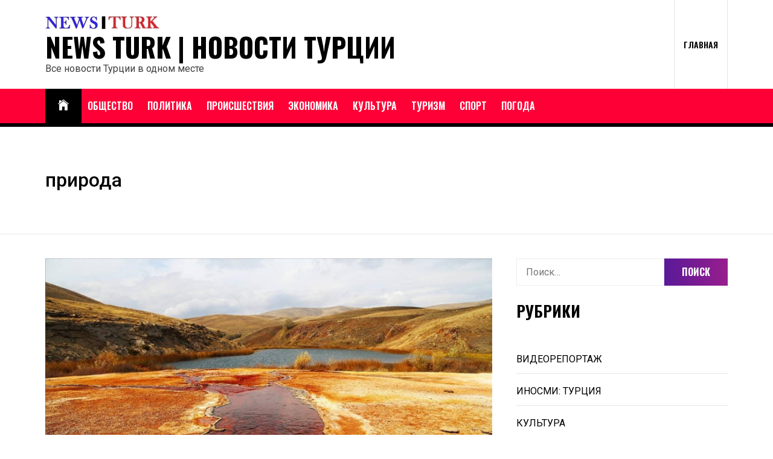

--- FILE ---
content_type: text/html; charset=UTF-8
request_url: https://news-turk.ru/tag/priroda/
body_size: 23113
content:
<!DOCTYPE html>
<html dir="ltr" lang="ru-RU" prefix="og: https://ogp.me/ns#">
<head>
    <meta charset="UTF-8">
    <meta name="viewport" content="width=device-width, initial-scale=1.0, maximum-scale=1.0, user-scalable=no"/>
    <link rel="profile" href="http://gmpg.org/xfn/11">
    <link rel="pingback" href="https://news-turk.ru/xmlrpc.php">
    <title>природа | NEWS TURK | Новости Турции</title>

		<!-- All in One SEO 4.9.3 - aioseo.com -->
	<meta name="robots" content="max-image-preview:large" />
	<link rel="canonical" href="https://news-turk.ru/tag/priroda/" />
	<link rel="next" href="https://news-turk.ru/tag/priroda/page/2/" />
	<meta name="generator" content="All in One SEO (AIOSEO) 4.9.3" />
		<script data-jetpack-boost="ignore" type="application/ld+json" class="aioseo-schema">
			{"@context":"https:\/\/schema.org","@graph":[{"@type":"BreadcrumbList","@id":"https:\/\/news-turk.ru\/tag\/priroda\/#breadcrumblist","itemListElement":[{"@type":"ListItem","@id":"https:\/\/news-turk.ru#listItem","position":1,"name":"Home","item":"https:\/\/news-turk.ru","nextItem":{"@type":"ListItem","@id":"https:\/\/news-turk.ru\/tag\/priroda\/#listItem","name":"\u043f\u0440\u0438\u0440\u043e\u0434\u0430"}},{"@type":"ListItem","@id":"https:\/\/news-turk.ru\/tag\/priroda\/#listItem","position":2,"name":"\u043f\u0440\u0438\u0440\u043e\u0434\u0430","previousItem":{"@type":"ListItem","@id":"https:\/\/news-turk.ru#listItem","name":"Home"}}]},{"@type":"CollectionPage","@id":"https:\/\/news-turk.ru\/tag\/priroda\/#collectionpage","url":"https:\/\/news-turk.ru\/tag\/priroda\/","name":"\u043f\u0440\u0438\u0440\u043e\u0434\u0430 | NEWS TURK | \u041d\u043e\u0432\u043e\u0441\u0442\u0438 \u0422\u0443\u0440\u0446\u0438\u0438","inLanguage":"ru-RU","isPartOf":{"@id":"https:\/\/news-turk.ru\/#website"},"breadcrumb":{"@id":"https:\/\/news-turk.ru\/tag\/priroda\/#breadcrumblist"}},{"@type":"Organization","@id":"https:\/\/news-turk.ru\/#organization","name":"NEWS TURK","description":"\u0412\u0441\u0435 \u043d\u043e\u0432\u043e\u0441\u0442\u0438 \u0422\u0443\u0440\u0446\u0438\u0438 \u0432 \u043e\u0434\u043d\u043e\u043c \u043c\u0435\u0441\u0442\u0435","url":"https:\/\/news-turk.ru\/","logo":{"@type":"ImageObject","url":"https:\/\/news-turk.ru\/wp-content\/uploads\/2016\/06\/LOGO1.png","@id":"https:\/\/news-turk.ru\/tag\/priroda\/#organizationLogo","width":512,"height":512},"image":{"@id":"https:\/\/news-turk.ru\/tag\/priroda\/#organizationLogo"},"sameAs":["https:\/\/www.instagram.com\/newsturkru","https:\/\/t.me\/newsturkru"]},{"@type":"WebSite","@id":"https:\/\/news-turk.ru\/#website","url":"https:\/\/news-turk.ru\/","name":"NEWS TURK | \u041d\u043e\u0432\u043e\u0441\u0442\u0438 \u0422\u0443\u0440\u0446\u0438\u0438","description":"\u0412\u0441\u0435 \u043d\u043e\u0432\u043e\u0441\u0442\u0438 \u0422\u0443\u0440\u0446\u0438\u0438 \u0432 \u043e\u0434\u043d\u043e\u043c \u043c\u0435\u0441\u0442\u0435","inLanguage":"ru-RU","publisher":{"@id":"https:\/\/news-turk.ru\/#organization"}}]}
		</script>
		<!-- All in One SEO -->

<style type="text/css">
	.sd-social-icon-text li.share-vkcom a.sd-button > span {
		background: url('https://news-turk.ru/wp-content/plugins/vk-sharing-jetpack/vk.png') no-repeat;
		padding-left: 20px;
	}

	.sd-social-icon .sd-content ul li[class*='share-'].share-vkcom a.sd-button {
		background: #2B587A url('https://news-turk.ru/wp-content/plugins/vk-sharing-jetpack/vk-white.png') no-repeat;
		color: #fff !important;
		padding: 16px;
		top: 12px;
	}
</style>
<link rel='dns-prefetch' href='//www.googletagmanager.com' />
<link rel='dns-prefetch' href='//fonts.googleapis.com' />
<link rel='dns-prefetch' href='//v0.wordpress.com' />
<link rel='dns-prefetch' href='//pagead2.googlesyndication.com' />
<link rel="alternate" type="application/rss+xml" title="NEWS TURK | Новости Турции &raquo; Лента" href="https://news-turk.ru/feed/" />
<link rel="alternate" type="application/rss+xml" title="NEWS TURK | Новости Турции &raquo; Лента комментариев" href="https://news-turk.ru/comments/feed/" />
<link rel="alternate" type="application/rss+xml" title="NEWS TURK | Новости Турции &raquo; Лента метки природа" href="https://news-turk.ru/tag/priroda/feed/" />
<link rel='stylesheet' id='all-css-b411d4b2ef8be18313e5a647ad121ec6' href='https://news-turk.ru/wp-content/boost-cache/static/af2e8dfe73.min.css' type='text/css' media='all' />
<style id='true-news-style-inline-css'>
body, input, select, textarea{color:#3f3f3f}a, a:visited{color:#000}h1, h2, h3, h4, h5, h6, .entry-title a, .twp-latest-tab ul li .twp-latest-filter{color:#000}
/*# sourceURL=true-news-style-inline-css */
</style>
<style id='wp-img-auto-sizes-contain-inline-css'>
img:is([sizes=auto i],[sizes^="auto," i]){contain-intrinsic-size:3000px 1500px}
/*# sourceURL=wp-img-auto-sizes-contain-inline-css */
</style>
<style id='wp-emoji-styles-inline-css'>

	img.wp-smiley, img.emoji {
		display: inline !important;
		border: none !important;
		box-shadow: none !important;
		height: 1em !important;
		width: 1em !important;
		margin: 0 0.07em !important;
		vertical-align: -0.1em !important;
		background: none !important;
		padding: 0 !important;
	}
/*# sourceURL=wp-emoji-styles-inline-css */
</style>
<style id='wp-block-library-inline-css'>
:root{--wp-block-synced-color:#7a00df;--wp-block-synced-color--rgb:122,0,223;--wp-bound-block-color:var(--wp-block-synced-color);--wp-editor-canvas-background:#ddd;--wp-admin-theme-color:#007cba;--wp-admin-theme-color--rgb:0,124,186;--wp-admin-theme-color-darker-10:#006ba1;--wp-admin-theme-color-darker-10--rgb:0,107,160.5;--wp-admin-theme-color-darker-20:#005a87;--wp-admin-theme-color-darker-20--rgb:0,90,135;--wp-admin-border-width-focus:2px}@media (min-resolution:192dpi){:root{--wp-admin-border-width-focus:1.5px}}.wp-element-button{cursor:pointer}:root .has-very-light-gray-background-color{background-color:#eee}:root .has-very-dark-gray-background-color{background-color:#313131}:root .has-very-light-gray-color{color:#eee}:root .has-very-dark-gray-color{color:#313131}:root .has-vivid-green-cyan-to-vivid-cyan-blue-gradient-background{background:linear-gradient(135deg,#00d084,#0693e3)}:root .has-purple-crush-gradient-background{background:linear-gradient(135deg,#34e2e4,#4721fb 50%,#ab1dfe)}:root .has-hazy-dawn-gradient-background{background:linear-gradient(135deg,#faaca8,#dad0ec)}:root .has-subdued-olive-gradient-background{background:linear-gradient(135deg,#fafae1,#67a671)}:root .has-atomic-cream-gradient-background{background:linear-gradient(135deg,#fdd79a,#004a59)}:root .has-nightshade-gradient-background{background:linear-gradient(135deg,#330968,#31cdcf)}:root .has-midnight-gradient-background{background:linear-gradient(135deg,#020381,#2874fc)}:root{--wp--preset--font-size--normal:16px;--wp--preset--font-size--huge:42px}.has-regular-font-size{font-size:1em}.has-larger-font-size{font-size:2.625em}.has-normal-font-size{font-size:var(--wp--preset--font-size--normal)}.has-huge-font-size{font-size:var(--wp--preset--font-size--huge)}.has-text-align-center{text-align:center}.has-text-align-left{text-align:left}.has-text-align-right{text-align:right}.has-fit-text{white-space:nowrap!important}#end-resizable-editor-section{display:none}.aligncenter{clear:both}.items-justified-left{justify-content:flex-start}.items-justified-center{justify-content:center}.items-justified-right{justify-content:flex-end}.items-justified-space-between{justify-content:space-between}.screen-reader-text{border:0;clip-path:inset(50%);height:1px;margin:-1px;overflow:hidden;padding:0;position:absolute;width:1px;word-wrap:normal!important}.screen-reader-text:focus{background-color:#ddd;clip-path:none;color:#444;display:block;font-size:1em;height:auto;left:5px;line-height:normal;padding:15px 23px 14px;text-decoration:none;top:5px;width:auto;z-index:100000}html :where(.has-border-color){border-style:solid}html :where([style*=border-top-color]){border-top-style:solid}html :where([style*=border-right-color]){border-right-style:solid}html :where([style*=border-bottom-color]){border-bottom-style:solid}html :where([style*=border-left-color]){border-left-style:solid}html :where([style*=border-width]){border-style:solid}html :where([style*=border-top-width]){border-top-style:solid}html :where([style*=border-right-width]){border-right-style:solid}html :where([style*=border-bottom-width]){border-bottom-style:solid}html :where([style*=border-left-width]){border-left-style:solid}html :where(img[class*=wp-image-]){height:auto;max-width:100%}:where(figure){margin:0 0 1em}html :where(.is-position-sticky){--wp-admin--admin-bar--position-offset:var(--wp-admin--admin-bar--height,0px)}@media screen and (max-width:600px){html :where(.is-position-sticky){--wp-admin--admin-bar--position-offset:0px}}

/*# sourceURL=wp-block-library-inline-css */
</style><style id='wp-block-social-links-inline-css'>
.wp-block-social-links{background:none;box-sizing:border-box;margin-left:0;padding-left:0;padding-right:0;text-indent:0}.wp-block-social-links .wp-social-link a,.wp-block-social-links .wp-social-link a:hover{border-bottom:0;box-shadow:none;text-decoration:none}.wp-block-social-links .wp-social-link svg{height:1em;width:1em}.wp-block-social-links .wp-social-link span:not(.screen-reader-text){font-size:.65em;margin-left:.5em;margin-right:.5em}.wp-block-social-links.has-small-icon-size{font-size:16px}.wp-block-social-links,.wp-block-social-links.has-normal-icon-size{font-size:24px}.wp-block-social-links.has-large-icon-size{font-size:36px}.wp-block-social-links.has-huge-icon-size{font-size:48px}.wp-block-social-links.aligncenter{display:flex;justify-content:center}.wp-block-social-links.alignright{justify-content:flex-end}.wp-block-social-link{border-radius:9999px;display:block}@media not (prefers-reduced-motion){.wp-block-social-link{transition:transform .1s ease}}.wp-block-social-link{height:auto}.wp-block-social-link a{align-items:center;display:flex;line-height:0}.wp-block-social-link:hover{transform:scale(1.1)}.wp-block-social-links .wp-block-social-link.wp-social-link{display:inline-block;margin:0;padding:0}.wp-block-social-links .wp-block-social-link.wp-social-link .wp-block-social-link-anchor,.wp-block-social-links .wp-block-social-link.wp-social-link .wp-block-social-link-anchor svg,.wp-block-social-links .wp-block-social-link.wp-social-link .wp-block-social-link-anchor:active,.wp-block-social-links .wp-block-social-link.wp-social-link .wp-block-social-link-anchor:hover,.wp-block-social-links .wp-block-social-link.wp-social-link .wp-block-social-link-anchor:visited{color:currentColor;fill:currentColor}:where(.wp-block-social-links:not(.is-style-logos-only)) .wp-social-link{background-color:#f0f0f0;color:#444}:where(.wp-block-social-links:not(.is-style-logos-only)) .wp-social-link-amazon{background-color:#f90;color:#fff}:where(.wp-block-social-links:not(.is-style-logos-only)) .wp-social-link-bandcamp{background-color:#1ea0c3;color:#fff}:where(.wp-block-social-links:not(.is-style-logos-only)) .wp-social-link-behance{background-color:#0757fe;color:#fff}:where(.wp-block-social-links:not(.is-style-logos-only)) .wp-social-link-bluesky{background-color:#0a7aff;color:#fff}:where(.wp-block-social-links:not(.is-style-logos-only)) .wp-social-link-codepen{background-color:#1e1f26;color:#fff}:where(.wp-block-social-links:not(.is-style-logos-only)) .wp-social-link-deviantart{background-color:#02e49b;color:#fff}:where(.wp-block-social-links:not(.is-style-logos-only)) .wp-social-link-discord{background-color:#5865f2;color:#fff}:where(.wp-block-social-links:not(.is-style-logos-only)) .wp-social-link-dribbble{background-color:#e94c89;color:#fff}:where(.wp-block-social-links:not(.is-style-logos-only)) .wp-social-link-dropbox{background-color:#4280ff;color:#fff}:where(.wp-block-social-links:not(.is-style-logos-only)) .wp-social-link-etsy{background-color:#f45800;color:#fff}:where(.wp-block-social-links:not(.is-style-logos-only)) .wp-social-link-facebook{background-color:#0866ff;color:#fff}:where(.wp-block-social-links:not(.is-style-logos-only)) .wp-social-link-fivehundredpx{background-color:#000;color:#fff}:where(.wp-block-social-links:not(.is-style-logos-only)) .wp-social-link-flickr{background-color:#0461dd;color:#fff}:where(.wp-block-social-links:not(.is-style-logos-only)) .wp-social-link-foursquare{background-color:#e65678;color:#fff}:where(.wp-block-social-links:not(.is-style-logos-only)) .wp-social-link-github{background-color:#24292d;color:#fff}:where(.wp-block-social-links:not(.is-style-logos-only)) .wp-social-link-goodreads{background-color:#eceadd;color:#382110}:where(.wp-block-social-links:not(.is-style-logos-only)) .wp-social-link-google{background-color:#ea4434;color:#fff}:where(.wp-block-social-links:not(.is-style-logos-only)) .wp-social-link-gravatar{background-color:#1d4fc4;color:#fff}:where(.wp-block-social-links:not(.is-style-logos-only)) .wp-social-link-instagram{background-color:#f00075;color:#fff}:where(.wp-block-social-links:not(.is-style-logos-only)) .wp-social-link-lastfm{background-color:#e21b24;color:#fff}:where(.wp-block-social-links:not(.is-style-logos-only)) .wp-social-link-linkedin{background-color:#0d66c2;color:#fff}:where(.wp-block-social-links:not(.is-style-logos-only)) .wp-social-link-mastodon{background-color:#3288d4;color:#fff}:where(.wp-block-social-links:not(.is-style-logos-only)) .wp-social-link-medium{background-color:#000;color:#fff}:where(.wp-block-social-links:not(.is-style-logos-only)) .wp-social-link-meetup{background-color:#f6405f;color:#fff}:where(.wp-block-social-links:not(.is-style-logos-only)) .wp-social-link-patreon{background-color:#000;color:#fff}:where(.wp-block-social-links:not(.is-style-logos-only)) .wp-social-link-pinterest{background-color:#e60122;color:#fff}:where(.wp-block-social-links:not(.is-style-logos-only)) .wp-social-link-pocket{background-color:#ef4155;color:#fff}:where(.wp-block-social-links:not(.is-style-logos-only)) .wp-social-link-reddit{background-color:#ff4500;color:#fff}:where(.wp-block-social-links:not(.is-style-logos-only)) .wp-social-link-skype{background-color:#0478d7;color:#fff}:where(.wp-block-social-links:not(.is-style-logos-only)) .wp-social-link-snapchat{background-color:#fefc00;color:#fff;stroke:#000}:where(.wp-block-social-links:not(.is-style-logos-only)) .wp-social-link-soundcloud{background-color:#ff5600;color:#fff}:where(.wp-block-social-links:not(.is-style-logos-only)) .wp-social-link-spotify{background-color:#1bd760;color:#fff}:where(.wp-block-social-links:not(.is-style-logos-only)) .wp-social-link-telegram{background-color:#2aabee;color:#fff}:where(.wp-block-social-links:not(.is-style-logos-only)) .wp-social-link-threads{background-color:#000;color:#fff}:where(.wp-block-social-links:not(.is-style-logos-only)) .wp-social-link-tiktok{background-color:#000;color:#fff}:where(.wp-block-social-links:not(.is-style-logos-only)) .wp-social-link-tumblr{background-color:#011835;color:#fff}:where(.wp-block-social-links:not(.is-style-logos-only)) .wp-social-link-twitch{background-color:#6440a4;color:#fff}:where(.wp-block-social-links:not(.is-style-logos-only)) .wp-social-link-twitter{background-color:#1da1f2;color:#fff}:where(.wp-block-social-links:not(.is-style-logos-only)) .wp-social-link-vimeo{background-color:#1eb7ea;color:#fff}:where(.wp-block-social-links:not(.is-style-logos-only)) .wp-social-link-vk{background-color:#4680c2;color:#fff}:where(.wp-block-social-links:not(.is-style-logos-only)) .wp-social-link-wordpress{background-color:#3499cd;color:#fff}:where(.wp-block-social-links:not(.is-style-logos-only)) .wp-social-link-whatsapp{background-color:#25d366;color:#fff}:where(.wp-block-social-links:not(.is-style-logos-only)) .wp-social-link-x{background-color:#000;color:#fff}:where(.wp-block-social-links:not(.is-style-logos-only)) .wp-social-link-yelp{background-color:#d32422;color:#fff}:where(.wp-block-social-links:not(.is-style-logos-only)) .wp-social-link-youtube{background-color:red;color:#fff}:where(.wp-block-social-links.is-style-logos-only) .wp-social-link{background:none}:where(.wp-block-social-links.is-style-logos-only) .wp-social-link svg{height:1.25em;width:1.25em}:where(.wp-block-social-links.is-style-logos-only) .wp-social-link-amazon{color:#f90}:where(.wp-block-social-links.is-style-logos-only) .wp-social-link-bandcamp{color:#1ea0c3}:where(.wp-block-social-links.is-style-logos-only) .wp-social-link-behance{color:#0757fe}:where(.wp-block-social-links.is-style-logos-only) .wp-social-link-bluesky{color:#0a7aff}:where(.wp-block-social-links.is-style-logos-only) .wp-social-link-codepen{color:#1e1f26}:where(.wp-block-social-links.is-style-logos-only) .wp-social-link-deviantart{color:#02e49b}:where(.wp-block-social-links.is-style-logos-only) .wp-social-link-discord{color:#5865f2}:where(.wp-block-social-links.is-style-logos-only) .wp-social-link-dribbble{color:#e94c89}:where(.wp-block-social-links.is-style-logos-only) .wp-social-link-dropbox{color:#4280ff}:where(.wp-block-social-links.is-style-logos-only) .wp-social-link-etsy{color:#f45800}:where(.wp-block-social-links.is-style-logos-only) .wp-social-link-facebook{color:#0866ff}:where(.wp-block-social-links.is-style-logos-only) .wp-social-link-fivehundredpx{color:#000}:where(.wp-block-social-links.is-style-logos-only) .wp-social-link-flickr{color:#0461dd}:where(.wp-block-social-links.is-style-logos-only) .wp-social-link-foursquare{color:#e65678}:where(.wp-block-social-links.is-style-logos-only) .wp-social-link-github{color:#24292d}:where(.wp-block-social-links.is-style-logos-only) .wp-social-link-goodreads{color:#382110}:where(.wp-block-social-links.is-style-logos-only) .wp-social-link-google{color:#ea4434}:where(.wp-block-social-links.is-style-logos-only) .wp-social-link-gravatar{color:#1d4fc4}:where(.wp-block-social-links.is-style-logos-only) .wp-social-link-instagram{color:#f00075}:where(.wp-block-social-links.is-style-logos-only) .wp-social-link-lastfm{color:#e21b24}:where(.wp-block-social-links.is-style-logos-only) .wp-social-link-linkedin{color:#0d66c2}:where(.wp-block-social-links.is-style-logos-only) .wp-social-link-mastodon{color:#3288d4}:where(.wp-block-social-links.is-style-logos-only) .wp-social-link-medium{color:#000}:where(.wp-block-social-links.is-style-logos-only) .wp-social-link-meetup{color:#f6405f}:where(.wp-block-social-links.is-style-logos-only) .wp-social-link-patreon{color:#000}:where(.wp-block-social-links.is-style-logos-only) .wp-social-link-pinterest{color:#e60122}:where(.wp-block-social-links.is-style-logos-only) .wp-social-link-pocket{color:#ef4155}:where(.wp-block-social-links.is-style-logos-only) .wp-social-link-reddit{color:#ff4500}:where(.wp-block-social-links.is-style-logos-only) .wp-social-link-skype{color:#0478d7}:where(.wp-block-social-links.is-style-logos-only) .wp-social-link-snapchat{color:#fff;stroke:#000}:where(.wp-block-social-links.is-style-logos-only) .wp-social-link-soundcloud{color:#ff5600}:where(.wp-block-social-links.is-style-logos-only) .wp-social-link-spotify{color:#1bd760}:where(.wp-block-social-links.is-style-logos-only) .wp-social-link-telegram{color:#2aabee}:where(.wp-block-social-links.is-style-logos-only) .wp-social-link-threads{color:#000}:where(.wp-block-social-links.is-style-logos-only) .wp-social-link-tiktok{color:#000}:where(.wp-block-social-links.is-style-logos-only) .wp-social-link-tumblr{color:#011835}:where(.wp-block-social-links.is-style-logos-only) .wp-social-link-twitch{color:#6440a4}:where(.wp-block-social-links.is-style-logos-only) .wp-social-link-twitter{color:#1da1f2}:where(.wp-block-social-links.is-style-logos-only) .wp-social-link-vimeo{color:#1eb7ea}:where(.wp-block-social-links.is-style-logos-only) .wp-social-link-vk{color:#4680c2}:where(.wp-block-social-links.is-style-logos-only) .wp-social-link-whatsapp{color:#25d366}:where(.wp-block-social-links.is-style-logos-only) .wp-social-link-wordpress{color:#3499cd}:where(.wp-block-social-links.is-style-logos-only) .wp-social-link-x{color:#000}:where(.wp-block-social-links.is-style-logos-only) .wp-social-link-yelp{color:#d32422}:where(.wp-block-social-links.is-style-logos-only) .wp-social-link-youtube{color:red}.wp-block-social-links.is-style-pill-shape .wp-social-link{width:auto}:root :where(.wp-block-social-links .wp-social-link a){padding:.25em}:root :where(.wp-block-social-links.is-style-logos-only .wp-social-link a){padding:0}:root :where(.wp-block-social-links.is-style-pill-shape .wp-social-link a){padding-left:.6666666667em;padding-right:.6666666667em}.wp-block-social-links:not(.has-icon-color):not(.has-icon-background-color) .wp-social-link-snapchat .wp-block-social-link-label{color:#000}
/*# sourceURL=https://news-turk.ru/wp-includes/blocks/social-links/style.min.css */
</style>
<style id='global-styles-inline-css'>
:root{--wp--preset--aspect-ratio--square: 1;--wp--preset--aspect-ratio--4-3: 4/3;--wp--preset--aspect-ratio--3-4: 3/4;--wp--preset--aspect-ratio--3-2: 3/2;--wp--preset--aspect-ratio--2-3: 2/3;--wp--preset--aspect-ratio--16-9: 16/9;--wp--preset--aspect-ratio--9-16: 9/16;--wp--preset--color--black: #000000;--wp--preset--color--cyan-bluish-gray: #abb8c3;--wp--preset--color--white: #ffffff;--wp--preset--color--pale-pink: #f78da7;--wp--preset--color--vivid-red: #cf2e2e;--wp--preset--color--luminous-vivid-orange: #ff6900;--wp--preset--color--luminous-vivid-amber: #fcb900;--wp--preset--color--light-green-cyan: #7bdcb5;--wp--preset--color--vivid-green-cyan: #00d084;--wp--preset--color--pale-cyan-blue: #8ed1fc;--wp--preset--color--vivid-cyan-blue: #0693e3;--wp--preset--color--vivid-purple: #9b51e0;--wp--preset--gradient--vivid-cyan-blue-to-vivid-purple: linear-gradient(135deg,rgb(6,147,227) 0%,rgb(155,81,224) 100%);--wp--preset--gradient--light-green-cyan-to-vivid-green-cyan: linear-gradient(135deg,rgb(122,220,180) 0%,rgb(0,208,130) 100%);--wp--preset--gradient--luminous-vivid-amber-to-luminous-vivid-orange: linear-gradient(135deg,rgb(252,185,0) 0%,rgb(255,105,0) 100%);--wp--preset--gradient--luminous-vivid-orange-to-vivid-red: linear-gradient(135deg,rgb(255,105,0) 0%,rgb(207,46,46) 100%);--wp--preset--gradient--very-light-gray-to-cyan-bluish-gray: linear-gradient(135deg,rgb(238,238,238) 0%,rgb(169,184,195) 100%);--wp--preset--gradient--cool-to-warm-spectrum: linear-gradient(135deg,rgb(74,234,220) 0%,rgb(151,120,209) 20%,rgb(207,42,186) 40%,rgb(238,44,130) 60%,rgb(251,105,98) 80%,rgb(254,248,76) 100%);--wp--preset--gradient--blush-light-purple: linear-gradient(135deg,rgb(255,206,236) 0%,rgb(152,150,240) 100%);--wp--preset--gradient--blush-bordeaux: linear-gradient(135deg,rgb(254,205,165) 0%,rgb(254,45,45) 50%,rgb(107,0,62) 100%);--wp--preset--gradient--luminous-dusk: linear-gradient(135deg,rgb(255,203,112) 0%,rgb(199,81,192) 50%,rgb(65,88,208) 100%);--wp--preset--gradient--pale-ocean: linear-gradient(135deg,rgb(255,245,203) 0%,rgb(182,227,212) 50%,rgb(51,167,181) 100%);--wp--preset--gradient--electric-grass: linear-gradient(135deg,rgb(202,248,128) 0%,rgb(113,206,126) 100%);--wp--preset--gradient--midnight: linear-gradient(135deg,rgb(2,3,129) 0%,rgb(40,116,252) 100%);--wp--preset--font-size--small: 13px;--wp--preset--font-size--medium: 20px;--wp--preset--font-size--large: 36px;--wp--preset--font-size--x-large: 42px;--wp--preset--spacing--20: 0.44rem;--wp--preset--spacing--30: 0.67rem;--wp--preset--spacing--40: 1rem;--wp--preset--spacing--50: 1.5rem;--wp--preset--spacing--60: 2.25rem;--wp--preset--spacing--70: 3.38rem;--wp--preset--spacing--80: 5.06rem;--wp--preset--shadow--natural: 6px 6px 9px rgba(0, 0, 0, 0.2);--wp--preset--shadow--deep: 12px 12px 50px rgba(0, 0, 0, 0.4);--wp--preset--shadow--sharp: 6px 6px 0px rgba(0, 0, 0, 0.2);--wp--preset--shadow--outlined: 6px 6px 0px -3px rgb(255, 255, 255), 6px 6px rgb(0, 0, 0);--wp--preset--shadow--crisp: 6px 6px 0px rgb(0, 0, 0);}:where(.is-layout-flex){gap: 0.5em;}:where(.is-layout-grid){gap: 0.5em;}body .is-layout-flex{display: flex;}.is-layout-flex{flex-wrap: wrap;align-items: center;}.is-layout-flex > :is(*, div){margin: 0;}body .is-layout-grid{display: grid;}.is-layout-grid > :is(*, div){margin: 0;}:where(.wp-block-columns.is-layout-flex){gap: 2em;}:where(.wp-block-columns.is-layout-grid){gap: 2em;}:where(.wp-block-post-template.is-layout-flex){gap: 1.25em;}:where(.wp-block-post-template.is-layout-grid){gap: 1.25em;}.has-black-color{color: var(--wp--preset--color--black) !important;}.has-cyan-bluish-gray-color{color: var(--wp--preset--color--cyan-bluish-gray) !important;}.has-white-color{color: var(--wp--preset--color--white) !important;}.has-pale-pink-color{color: var(--wp--preset--color--pale-pink) !important;}.has-vivid-red-color{color: var(--wp--preset--color--vivid-red) !important;}.has-luminous-vivid-orange-color{color: var(--wp--preset--color--luminous-vivid-orange) !important;}.has-luminous-vivid-amber-color{color: var(--wp--preset--color--luminous-vivid-amber) !important;}.has-light-green-cyan-color{color: var(--wp--preset--color--light-green-cyan) !important;}.has-vivid-green-cyan-color{color: var(--wp--preset--color--vivid-green-cyan) !important;}.has-pale-cyan-blue-color{color: var(--wp--preset--color--pale-cyan-blue) !important;}.has-vivid-cyan-blue-color{color: var(--wp--preset--color--vivid-cyan-blue) !important;}.has-vivid-purple-color{color: var(--wp--preset--color--vivid-purple) !important;}.has-black-background-color{background-color: var(--wp--preset--color--black) !important;}.has-cyan-bluish-gray-background-color{background-color: var(--wp--preset--color--cyan-bluish-gray) !important;}.has-white-background-color{background-color: var(--wp--preset--color--white) !important;}.has-pale-pink-background-color{background-color: var(--wp--preset--color--pale-pink) !important;}.has-vivid-red-background-color{background-color: var(--wp--preset--color--vivid-red) !important;}.has-luminous-vivid-orange-background-color{background-color: var(--wp--preset--color--luminous-vivid-orange) !important;}.has-luminous-vivid-amber-background-color{background-color: var(--wp--preset--color--luminous-vivid-amber) !important;}.has-light-green-cyan-background-color{background-color: var(--wp--preset--color--light-green-cyan) !important;}.has-vivid-green-cyan-background-color{background-color: var(--wp--preset--color--vivid-green-cyan) !important;}.has-pale-cyan-blue-background-color{background-color: var(--wp--preset--color--pale-cyan-blue) !important;}.has-vivid-cyan-blue-background-color{background-color: var(--wp--preset--color--vivid-cyan-blue) !important;}.has-vivid-purple-background-color{background-color: var(--wp--preset--color--vivid-purple) !important;}.has-black-border-color{border-color: var(--wp--preset--color--black) !important;}.has-cyan-bluish-gray-border-color{border-color: var(--wp--preset--color--cyan-bluish-gray) !important;}.has-white-border-color{border-color: var(--wp--preset--color--white) !important;}.has-pale-pink-border-color{border-color: var(--wp--preset--color--pale-pink) !important;}.has-vivid-red-border-color{border-color: var(--wp--preset--color--vivid-red) !important;}.has-luminous-vivid-orange-border-color{border-color: var(--wp--preset--color--luminous-vivid-orange) !important;}.has-luminous-vivid-amber-border-color{border-color: var(--wp--preset--color--luminous-vivid-amber) !important;}.has-light-green-cyan-border-color{border-color: var(--wp--preset--color--light-green-cyan) !important;}.has-vivid-green-cyan-border-color{border-color: var(--wp--preset--color--vivid-green-cyan) !important;}.has-pale-cyan-blue-border-color{border-color: var(--wp--preset--color--pale-cyan-blue) !important;}.has-vivid-cyan-blue-border-color{border-color: var(--wp--preset--color--vivid-cyan-blue) !important;}.has-vivid-purple-border-color{border-color: var(--wp--preset--color--vivid-purple) !important;}.has-vivid-cyan-blue-to-vivid-purple-gradient-background{background: var(--wp--preset--gradient--vivid-cyan-blue-to-vivid-purple) !important;}.has-light-green-cyan-to-vivid-green-cyan-gradient-background{background: var(--wp--preset--gradient--light-green-cyan-to-vivid-green-cyan) !important;}.has-luminous-vivid-amber-to-luminous-vivid-orange-gradient-background{background: var(--wp--preset--gradient--luminous-vivid-amber-to-luminous-vivid-orange) !important;}.has-luminous-vivid-orange-to-vivid-red-gradient-background{background: var(--wp--preset--gradient--luminous-vivid-orange-to-vivid-red) !important;}.has-very-light-gray-to-cyan-bluish-gray-gradient-background{background: var(--wp--preset--gradient--very-light-gray-to-cyan-bluish-gray) !important;}.has-cool-to-warm-spectrum-gradient-background{background: var(--wp--preset--gradient--cool-to-warm-spectrum) !important;}.has-blush-light-purple-gradient-background{background: var(--wp--preset--gradient--blush-light-purple) !important;}.has-blush-bordeaux-gradient-background{background: var(--wp--preset--gradient--blush-bordeaux) !important;}.has-luminous-dusk-gradient-background{background: var(--wp--preset--gradient--luminous-dusk) !important;}.has-pale-ocean-gradient-background{background: var(--wp--preset--gradient--pale-ocean) !important;}.has-electric-grass-gradient-background{background: var(--wp--preset--gradient--electric-grass) !important;}.has-midnight-gradient-background{background: var(--wp--preset--gradient--midnight) !important;}.has-small-font-size{font-size: var(--wp--preset--font-size--small) !important;}.has-medium-font-size{font-size: var(--wp--preset--font-size--medium) !important;}.has-large-font-size{font-size: var(--wp--preset--font-size--large) !important;}.has-x-large-font-size{font-size: var(--wp--preset--font-size--x-large) !important;}
/*# sourceURL=global-styles-inline-css */
</style>
<style id='core-block-supports-inline-css'>
.wp-container-core-social-links-is-layout-16018d1d{justify-content:center;}
/*# sourceURL=core-block-supports-inline-css */
</style>

<style id='classic-theme-styles-inline-css'>
/*! This file is auto-generated */
.wp-block-button__link{color:#fff;background-color:#32373c;border-radius:9999px;box-shadow:none;text-decoration:none;padding:calc(.667em + 2px) calc(1.333em + 2px);font-size:1.125em}.wp-block-file__button{background:#32373c;color:#fff;text-decoration:none}
/*# sourceURL=/wp-includes/css/classic-themes.min.css */
</style>
<link crossorigin="anonymous" rel='stylesheet' id='true-news-google-fonts-css' href='https://fonts.googleapis.com/css?family=Roboto:300,300i,400,400i,500,500i,700,700i|Oswald:400,500,600,700&#038;display=swap' media='all' />





<!-- Сниппет тегов Google (gtag.js), добавленный Site Kit -->
<!-- Сниппет Google Analytics добавлен с помощью Site Kit -->


<link rel="https://api.w.org/" href="https://news-turk.ru/wp-json/" /><link rel="alternate" title="JSON" type="application/json" href="https://news-turk.ru/wp-json/wp/v2/tags/200" /><link rel="EditURI" type="application/rsd+xml" title="RSD" href="https://news-turk.ru/xmlrpc.php?rsd" />
<meta name="generator" content="WordPress 6.9" />
<meta name="generator" content="Site Kit by Google 1.168.0" /><meta name="verification" content="f612c7d25f5690ad41496fcfdbf8d1" />
<!-- Метатеги Google AdSense, добавленные Site Kit -->
<meta name="google-adsense-platform-account" content="ca-host-pub-2644536267352236">
<meta name="google-adsense-platform-domain" content="sitekit.withgoogle.com">
<!-- Завершите метатеги Google AdSense, добавленные Site Kit -->
<!-- Нет версии AMPHTML для этого URL. -->
<!-- Сниппет Google AdSense, добавленный Site Kit -->


<!-- Конечный сниппет Google AdSense, добавленный Site Kit -->
        <!-- Yandex.Metrica counter -->
        
        <!-- /Yandex.Metrica counter -->
        <link rel="icon" href="https://news-turk.ru/wp-content/uploads/2016/06/cropped-logo1-2-32x32.png" sizes="32x32" />
<link rel="icon" href="https://news-turk.ru/wp-content/uploads/2016/06/cropped-logo1-2-192x192.png" sizes="192x192" />
<link rel="apple-touch-icon" href="https://news-turk.ru/wp-content/uploads/2016/06/cropped-logo1-2-180x180.png" />
<meta name="msapplication-TileImage" content="https://news-turk.ru/wp-content/uploads/2016/06/cropped-logo1-2-270x270.png" />
	
</head>
<body class="archive tag tag-priroda tag-200 wp-custom-logo wp-theme-true-news group-blog hfeed column-layout-2 right-sidebar twp-has-header-image">


<div id="page" class="site">
    <a class="skip-link screen-reader-text" href="#content">Перейти к содержанию</a>
    <div class="twp-site-wrapper">

        <div class="twp-header-image twp-align-header_banner_text_align"><span class="twp-banner-image"><img src="https://news-turk.ru/wp-content/uploads/2024/06/logo-5-1.jpg" title="Изображение заголовка" alt="Изображение заголовка" /></span></div>
        <div class="twp-site-content">

        <header id="masthead" class="site-header header-affix site-header-1" role="banner">

           <div class="header-affixbar header-affix-follow">
            <div class="wrapper">
                <div class="twp-row-flex">
                    <div class="topbar-left">
                        <div class="site-branding affix-site-branding">
                            <a href="https://news-turk.ru/" class="custom-logo-link" rel="home"><img width="190" height="36" src="https://news-turk.ru/wp-content/uploads/2017/07/LOGO-AMP.jpg" class="custom-logo" alt="NEWS TURK | Новости Турции" decoding="async" /></a>                        </div>
                    </div>
                    <div class="topbar-center">
                        <div class="topbar-items">
                            <div class="topbar-item">
                                        <div class="twp-mid-affixbar">
            <div id="twp-current-read">

                <div id="twp-current-read-bg" class="twp-read-slideup current-read-animated"></div>
                
                    <span class="current-news-title twp-delay-animated1">
                      Категория:                     </span>
                    
                    <span class="breaking-news-headline twp-delay-animated2 twp-read-fadein current-read-marquee">природа</span>
            </div>
        </div>
                                </div>
                        </div>
                    </div>
                    <div class="topbar-right">
                        <div class="topbar-items">
                            <div class="topbar-item">
                                <div class="social-icons">
                                                                    </div>
                            </div>
                        </div>
                    </div>
                </div>
            </div>
        </div>
    
    <div class="header-topbar header-border">
        <div class="wrapper">
            <div class="twp-row-flex">
                <div class="topbar-left">
                    
        <div class="site-branding">

            <a href="https://news-turk.ru/" class="custom-logo-link" rel="home"><img width="190" height="36" src="https://news-turk.ru/wp-content/uploads/2017/07/LOGO-AMP.jpg" class="custom-logo" alt="NEWS TURK | Новости Турции" decoding="async" /></a>
                <div class="site-title"><a href="https://news-turk.ru/" rel="home">NEWS TURK | Новости Турции</a>
                </div>

            
                <p class="site-description">Все новости Турции в одном месте</p>

            
        </div><!-- .site-branding -->
                        </div>

                <div class="topbar-right">
                    <div class="topbar-items">
                                    <div class="topbar-item">
                <div class="twp-topnav-area">
                    <div id="top-menu" class="menu"><ul>
<li class="page_item page-item-30747"><a href="https://news-turk.ru/">ГЛАВНАЯ</a></li>
</ul></div>
                </div>
            </div>

                                
                            </div>
                </div>
            </div>
        </div>
    </div>

    <div class="header-navigation header-bg header-affix-follow header-affixnav header-border">
        <div class="wrapper">
            <div class="twp-row-flex">

                        <nav id="site-navigation" class="main-navigation" role="navigation">
            <button type="button" id="toggle-target" class="twp-btn toggle-menu twp-btn-transparent" aria-controls="primary-menu" aria-expanded="false">
                 <span class="screen-reader-text">
                    Главное меню                </span>
                <i class="ham"></i>
            </button>
            <div class="twp-navigation-area">
                <div class="menu"><ul id="primary-menu" class="menu"><li class="brand-home"><a title="Главная" href="https://news-turk.ru"><span class='icon ion-ios-home'></span></a></li><li id="menu-item-49" class="menu-item menu-item-type-taxonomy menu-item-object-category menu-item-49"><div class="submenu-wrapper"><a target="_blank" href="https://news-turk.ru/category/society/">ОБЩЕСТВО</a></div><!-- .submenu-wrapper --></li>
<li id="menu-item-50" class="menu-item menu-item-type-taxonomy menu-item-object-category menu-item-50"><div class="submenu-wrapper"><a target="_blank" href="https://news-turk.ru/category/politics/">ПОЛИТИКА</a></div><!-- .submenu-wrapper --></li>
<li id="menu-item-51" class="menu-item menu-item-type-taxonomy menu-item-object-category menu-item-51"><div class="submenu-wrapper"><a target="_blank" href="https://news-turk.ru/category/accidents/">ПРОИСШЕСТВИЯ</a></div><!-- .submenu-wrapper --></li>
<li id="menu-item-54" class="menu-item menu-item-type-taxonomy menu-item-object-category menu-item-54"><div class="submenu-wrapper"><a target="_blank" href="https://news-turk.ru/category/economics/">ЭКОНОМИКА</a></div><!-- .submenu-wrapper --></li>
<li id="menu-item-48" class="menu-item menu-item-type-taxonomy menu-item-object-category menu-item-48"><div class="submenu-wrapper"><a target="_blank" href="https://news-turk.ru/category/culture/">КУЛЬТУРА</a></div><!-- .submenu-wrapper --></li>
<li id="menu-item-1857" class="menu-item menu-item-type-taxonomy menu-item-object-category menu-item-1857"><div class="submenu-wrapper"><a target="_blank" href="https://news-turk.ru/category/tourism/">ТУРИЗМ</a></div><!-- .submenu-wrapper --></li>
<li id="menu-item-30827" class="menu-item menu-item-type-taxonomy menu-item-object-category menu-item-30827"><div class="submenu-wrapper"><a href="https://news-turk.ru/category/sport/">СПОРТ</a></div><!-- .submenu-wrapper --></li>
<li id="menu-item-30829" class="menu-item menu-item-type-taxonomy menu-item-object-category menu-item-30829"><div class="submenu-wrapper"><a href="https://news-turk.ru/category/weather/">ПОГОДА</a></div><!-- .submenu-wrapper --></li>
</ul></div>            </div>
        </nav>
        
                <div class="nav-right">
                    <div class="navbar-items">
                                
        
        
                            </div>
                </div>
                
            </div>
        </div>
    </div>

        </header>
        
        <div id="content" class="site-content">

        
            <div class="block-elements block-elements-breadcrumb">
                <div class="wrapper">

                    
                    
                        
                        
                            <div class="twp-banner-details">
                                <header class="page-header">
                                    <h1 class="page-title">природа</h1>                                </header><!-- .page-header -->
                            </div>
                        
                </div>
            </div>
        	
	<div class="block-elements block-elements-archive">
		<div class="wrapper">
			<div class="twp-row">

				<div id="primary" class="content-area ">
					<main id="main" class="site-main" role="main">

											
							<article id="post-44960" class="twp-post-hentry twp-post-full post-44960 post type-post status-publish format-standard has-post-thumbnail hentry category-tourism tag-dostoprimechatelnosti tag-novosti-turizma tag-priroda tag-15 tag-erzindzhan">
								
								
									<div class="post-thumbnail">
										
											
                                    <a href="https://news-turk.ru/2021/12/21/ozero-otlukbeli-novoe-napravlenie-turizma-vostoka-turczii/" class=" entry-image-holder">
                    <img width="800" height="450" src="https://news-turk.ru/wp-content/uploads/2021/12/otlukbeli.jpg" class="attachment-large size-large wp-post-image" alt="Озеро Отлукбели – новое направление туризма востока Турции" title="Озеро Отлукбели – новое направление туризма востока Турции" decoding="async" loading="lazy" srcset="https://news-turk.ru/wp-content/uploads/2021/12/otlukbeli.jpg 800w, https://news-turk.ru/wp-content/uploads/2021/12/otlukbeli-300x169.jpg 300w, https://news-turk.ru/wp-content/uploads/2021/12/otlukbeli-768x432.jpg 768w" sizes="auto, (max-width: 800px) 100vw, 800px" />                    </a>
                    
            
																			</div>

								
		
	<div class="twp-content-wraper">

		
            <div class="meta-categories-3">

			    <div class="entry-meta entry-meta-categories"><span class="cat-links"><ul class="post-categories">
	<li><a href="https://news-turk.ru/category/tourism/" rel="category tag">ТУРИЗМ</a></li></ul></span></div>
            </div>

			<header class="entry-header">

				<h2 class="entry-title">

                    <a href="https://news-turk.ru/2021/12/21/ozero-otlukbeli-novoe-napravlenie-turizma-vostoka-turczii/" rel="bookmark">Озеро Отлукбели – новое направление туризма востока Турции</a>

                    
                </h2>

			</header>

		
		<div class="entry-content">

			Озеро Отлукбели (Otlukbeli Gölü - тур.) в одноименном районе восточной турецкой провинции Эрзинджан станет одним из привлекательных направлений туризма. Травертиновое озеро было объявлено охраняемой природной...
		</div>

		<footer class="entry-footer"><div class="entry-meta"><span class="posted-on"><a href="https://news-turk.ru/2021/12/21/ozero-otlukbeli-novoe-napravlenie-turizma-vostoka-turczii/" rel="bookmark"><time class="entry-date published" datetime="2021-12-21T16:46:06+03:00">21.12.2021</time><time class="updated" datetime="2021-12-21T16:46:10+03:00">21.12.2021</time></a></span></div></footer>
	</div>


							</article><!-- #post-## -->

							
							<article id="post-43591" class="twp-post-hentry twp-post-grid post-43591 post type-post status-publish format-standard has-post-thumbnail hentry category-accidents tag-antaliya tag-more tag-priroda tag-15">
								
								
									<div class="post-thumbnail">
										
											
                                    <a href="https://news-turk.ru/2021/10/15/elektricheskaya-meduza-pugaet-zhitelej-i-gostej-antalii/" class=" entry-image-holder">
                    <img width="480" height="298" src="https://news-turk.ru/wp-content/uploads/2021/10/72-480x298.jpg" class="attachment-true-news-medium size-true-news-medium wp-post-image" alt="&#171;Электрическая&#187; медуза пугает жителей и гостей Анталии" title="&#171;Электрическая&#187; медуза пугает жителей и гостей Анталии" decoding="async" loading="lazy" />                    </a>
                    
            
																			</div>

								
		
	<div class="twp-content-wraper">

		
            <div class="meta-categories-3">

			    <div class="entry-meta entry-meta-categories"><span class="cat-links"><ul class="post-categories">
	<li><a href="https://news-turk.ru/category/accidents/" rel="category tag">ПРОИСШЕСТВИЯ</a></li></ul></span></div>
            </div>

			<header class="entry-header">

				<h2 class="entry-title">

                    <a href="https://news-turk.ru/2021/10/15/elektricheskaya-meduza-pugaet-zhitelej-i-gostej-antalii/" rel="bookmark">&#171;Электрическая&#187; медуза пугает жителей и гостей Анталии</a>

                    
                </h2>

			</header>

		
		<div class="entry-content">

			Жители и гости Анталии стали все чаще сообщать о том, что они чувствовали во время купания в море удары током. О новой напасти, затаившейся у...
		</div>

		<footer class="entry-footer"><div class="entry-meta"><span class="posted-on"><a href="https://news-turk.ru/2021/10/15/elektricheskaya-meduza-pugaet-zhitelej-i-gostej-antalii/" rel="bookmark"><time class="entry-date published" datetime="2021-10-15T09:05:28+03:00">15.10.2021</time><time class="updated" datetime="2021-10-15T09:05:31+03:00">15.10.2021</time></a></span></div></footer>
	</div>


							</article><!-- #post-## -->

							
							<article id="post-42833" class="twp-post-hentry twp-post-grid post-42833 post type-post status-publish format-standard has-post-thumbnail hentry category-accidents tag-bartyin tag-more tag-priroda tag-rybalka">
								
								
									<div class="post-thumbnail">
										
											
                                    <a href="https://news-turk.ru/2021/09/09/zachem-zhitelyam-bartyna-nochyu-vedra-na-plyazhe/" class=" entry-image-holder">
                    <img width="480" height="298" src="https://news-turk.ru/wp-content/uploads/2021/09/83-480x298.jpg" class="attachment-true-news-medium size-true-news-medium wp-post-image" alt="Зачем жителям Бартына ночью ведра на пляже?" title="Зачем жителям Бартына ночью ведра на пляже?" decoding="async" loading="lazy" />                    </a>
                    
            
																			</div>

								
		
	<div class="twp-content-wraper">

		
            <div class="meta-categories-3">

			    <div class="entry-meta entry-meta-categories"><span class="cat-links"><ul class="post-categories">
	<li><a href="https://news-turk.ru/category/accidents/" rel="category tag">ПРОИСШЕСТВИЯ</a></li></ul></span></div>
            </div>

			<header class="entry-header">

				<h2 class="entry-title">

                    <a href="https://news-turk.ru/2021/09/09/zachem-zhitelyam-bartyna-nochyu-vedra-na-plyazhe/" rel="bookmark">Зачем жителям Бартына ночью ведра на пляже?</a>

                    
                </h2>

			</header>

		
		<div class="entry-content">

			Редкое природное явление, которое повторяется далеко не каждый год и передается как небылица жителей черноморского побережья Турции из поколения в поколение, произошло в эти дни...
		</div>

		<footer class="entry-footer"><div class="entry-meta"><span class="posted-on"><a href="https://news-turk.ru/2021/09/09/zachem-zhitelyam-bartyna-nochyu-vedra-na-plyazhe/" rel="bookmark"><time class="entry-date published" datetime="2021-09-09T10:00:36+03:00">09.09.2021</time><time class="updated" datetime="2021-09-09T10:55:46+03:00">09.09.2021</time></a></span></div></footer>
	</div>


							</article><!-- #post-## -->

							
							<article id="post-42037" class="twp-post-hentry twp-post-full post-42037 post type-post status-publish format-standard has-post-thumbnail hentry category-accidents tag-ardahan tag-nasekomye tag-priroda tag-15">
								
								
									<div class="post-thumbnail">
										
											
                                    <a href="https://news-turk.ru/2021/08/08/ezhegodnyj-smertelnyj-polet-startoval-v-ardahane/" class=" entry-image-holder">
                    <img width="800" height="450" src="https://news-turk.ru/wp-content/uploads/2021/08/74.jpg" class="attachment-large size-large wp-post-image" alt="Ежегодный &#171;смертельный полет&#187; стартовал в Ардахане" title="Ежегодный &#171;смертельный полет&#187; стартовал в Ардахане" decoding="async" loading="lazy" srcset="https://news-turk.ru/wp-content/uploads/2021/08/74.jpg 800w, https://news-turk.ru/wp-content/uploads/2021/08/74-300x169.jpg 300w, https://news-turk.ru/wp-content/uploads/2021/08/74-768x432.jpg 768w" sizes="auto, (max-width: 800px) 100vw, 800px" />                    </a>
                    
            
																			</div>

								
		
	<div class="twp-content-wraper">

		
            <div class="meta-categories-3">

			    <div class="entry-meta entry-meta-categories"><span class="cat-links"><ul class="post-categories">
	<li><a href="https://news-turk.ru/category/accidents/" rel="category tag">ПРОИСШЕСТВИЯ</a></li></ul></span></div>
            </div>

			<header class="entry-header">

				<h2 class="entry-title">

                    <a href="https://news-turk.ru/2021/08/08/ezhegodnyj-smertelnyj-polet-startoval-v-ardahane/" rel="bookmark">Ежегодный &#171;смертельный полет&#187; стартовал в Ардахане</a>

                    
                </h2>

			</header>

		
		<div class="entry-content">

			В городе Ардахан одноименной северо-восточной провинции ежегодно в начале августа происходит завораживающее действие — миллионы мотыльков-однодневок ищут себе пару, после чего замертво падают на дорогу....
		</div>

		<footer class="entry-footer"><div class="entry-meta"><span class="posted-on"><a href="https://news-turk.ru/2021/08/08/ezhegodnyj-smertelnyj-polet-startoval-v-ardahane/" rel="bookmark"><time class="entry-date published" datetime="2021-08-08T11:04:29+03:00">08.08.2021</time><time class="updated" datetime="2021-08-08T11:04:52+03:00">08.08.2021</time></a></span></div></footer>
	</div>


							</article><!-- #post-## -->

							
							<article id="post-41613" class="twp-post-hentry twp-post-grid post-41613 post type-post status-publish format-standard has-post-thumbnail hentry category-society tag-priroda tag-sivas tag-15 tag-czeny">
								
								
									<div class="post-thumbnail">
										
											
                                    <a href="https://news-turk.ru/2021/07/18/neobychnyj-stol-mozhno-kupit-v-sivase-za-650-000-lir/" class=" entry-image-holder">
                    <img width="480" height="298" src="https://news-turk.ru/wp-content/uploads/2021/07/7-480x298.jpg" class="attachment-true-news-medium size-true-news-medium wp-post-image" alt="Необычный стол можно купить в Сивасе за 650 000 лир" title="Необычный стол можно купить в Сивасе за 650 000 лир" decoding="async" loading="lazy" />                    </a>
                    
            
																			</div>

								
		
	<div class="twp-content-wraper">

		
            <div class="meta-categories-3">

			    <div class="entry-meta entry-meta-categories"><span class="cat-links"><ul class="post-categories">
	<li><a href="https://news-turk.ru/category/society/" rel="category tag">ОБЩЕСТВО</a></li></ul></span></div>
            </div>

			<header class="entry-header">

				<h2 class="entry-title">

                    <a href="https://news-turk.ru/2021/07/18/neobychnyj-stol-mozhno-kupit-v-sivase-za-650-000-lir/" rel="bookmark">Необычный стол можно купить в Сивасе за 650 000 лир</a>

                    
                </h2>

			</header>

		
		<div class="entry-content">

			Житель турецкого города Сивас Шентюрк Ийидоган не первый год занимается изготовлением различных предметов интерьера из дерева и недавно он выставил на продажу необычный стол. Несколько...
		</div>

		<footer class="entry-footer"><div class="entry-meta"><span class="posted-on"><a href="https://news-turk.ru/2021/07/18/neobychnyj-stol-mozhno-kupit-v-sivase-za-650-000-lir/" rel="bookmark"><time class="entry-date published" datetime="2021-07-18T12:40:53+03:00">18.07.2021</time><time class="updated" datetime="2021-07-18T12:40:57+03:00">18.07.2021</time></a></span></div></footer>
	</div>


							</article><!-- #post-## -->

							
							<article id="post-40464" class="twp-post-hentry twp-post-grid post-40464 post type-post status-publish format-standard has-post-thumbnail hentry category-accidents tag-zdorove tag-minzdrav tag-priroda tag-15">
								
								
									<div class="post-thumbnail">
										
											
                                    <a href="https://news-turk.ru/2021/05/25/vrachi-turczii-preduprezhdayut-o-skrytoj-opasnosti/" class=" entry-image-holder">
                    <img width="480" height="298" src="https://news-turk.ru/wp-content/uploads/2020/06/kene-kkka-480x298.jpg" class="attachment-true-news-medium size-true-news-medium wp-post-image" alt="Врачи Турции предупреждают о скрытой опасности" title="Врачи Турции предупреждают о скрытой опасности" decoding="async" loading="lazy" />                    </a>
                    
            
																			</div>

								
		
	<div class="twp-content-wraper">

		
            <div class="meta-categories-3">

			    <div class="entry-meta entry-meta-categories"><span class="cat-links"><ul class="post-categories">
	<li><a href="https://news-turk.ru/category/accidents/" rel="category tag">ПРОИСШЕСТВИЯ</a></li></ul></span></div>
            </div>

			<header class="entry-header">

				<h2 class="entry-title">

                    <a href="https://news-turk.ru/2021/05/25/vrachi-turczii-preduprezhdayut-o-skrytoj-opasnosti/" rel="bookmark">Врачи Турции предупреждают о скрытой опасности</a>

                    
                </h2>

			</header>

		
		<div class="entry-content">

			С приходом жаркой летней погоды в турецких СМИ все чаще появляется страшная аббревиатура KKKA (Kırım Kongo Kanamalı Ateşi), что в переводе на русский звучит не...
		</div>

		<footer class="entry-footer"><div class="entry-meta"><span class="posted-on"><a href="https://news-turk.ru/2021/05/25/vrachi-turczii-preduprezhdayut-o-skrytoj-opasnosti/" rel="bookmark"><time class="entry-date published" datetime="2021-05-25T08:52:59+03:00">25.05.2021</time><time class="updated" datetime="2021-05-25T08:53:04+03:00">25.05.2021</time></a></span></div></footer>
	</div>


							</article><!-- #post-## -->

							
							<article id="post-40378" class="twp-post-hentry twp-post-full post-40378 post type-post status-publish format-standard has-post-thumbnail hentry category-accidents tag-bolu tag-priroda tag-15">
								
								
									<div class="post-thumbnail">
										
											
                                    <a href="https://news-turk.ru/2021/05/21/320-tysyach-lir-shtrafa-za-5-kg-klubnej/" class=" entry-image-holder">
                    <img width="800" height="450" src="https://news-turk.ru/wp-content/uploads/2021/05/146.jpg" class="attachment-large size-large wp-post-image" alt="320 тысяч лир штрафа за 5 кг клубней" title="320 тысяч лир штрафа за 5 кг клубней" decoding="async" loading="lazy" srcset="https://news-turk.ru/wp-content/uploads/2021/05/146.jpg 800w, https://news-turk.ru/wp-content/uploads/2021/05/146-300x169.jpg 300w, https://news-turk.ru/wp-content/uploads/2021/05/146-768x432.jpg 768w" sizes="auto, (max-width: 800px) 100vw, 800px" />                    </a>
                    
            
																			</div>

								
		
	<div class="twp-content-wraper">

		
            <div class="meta-categories-3">

			    <div class="entry-meta entry-meta-categories"><span class="cat-links"><ul class="post-categories">
	<li><a href="https://news-turk.ru/category/accidents/" rel="category tag">ПРОИСШЕСТВИЯ</a></li></ul></span></div>
            </div>

			<header class="entry-header">

				<h2 class="entry-title">

                    <a href="https://news-turk.ru/2021/05/21/320-tysyach-lir-shtrafa-za-5-kg-klubnej/" rel="bookmark">320 тысяч лир штрафа за 5 кг клубней</a>

                    
                </h2>

			</header>

		
		<div class="entry-content">

			Салеп — это традиционный для холодных сезонов напиток, согревающий в зимнюю погоду. А как всем известно, готовиться к зиме надо летом. Именно в это время собирают...
		</div>

		<footer class="entry-footer"><div class="entry-meta"><span class="posted-on"><a href="https://news-turk.ru/2021/05/21/320-tysyach-lir-shtrafa-za-5-kg-klubnej/" rel="bookmark"><time class="entry-date published" datetime="2021-05-21T09:45:36+03:00">21.05.2021</time><time class="updated" datetime="2021-05-21T09:45:39+03:00">21.05.2021</time></a></span></div></footer>
	</div>


							</article><!-- #post-## -->

							
							<article id="post-39839" class="twp-post-hentry twp-post-grid post-39839 post type-post status-publish format-standard has-post-thumbnail hentry category-accidents tag-nasekomye tag-priroda tag-stambul tag-15">
								
								
									<div class="post-thumbnail">
										
											
                                    <a href="https://news-turk.ru/2021/04/30/stambulskie-palmy-pod-ugrozoj-ischeznoveniya/" class=" entry-image-holder">
                    <img width="480" height="298" src="https://news-turk.ru/wp-content/uploads/2021/04/78-480x298.jpg" class="attachment-true-news-medium size-true-news-medium wp-post-image" alt="Стамбульские пальмы под угрозой исчезновения" title="Стамбульские пальмы под угрозой исчезновения" decoding="async" loading="lazy" />                    </a>
                    
            
																			</div>

								
		
	<div class="twp-content-wraper">

		
            <div class="meta-categories-3">

			    <div class="entry-meta entry-meta-categories"><span class="cat-links"><ul class="post-categories">
	<li><a href="https://news-turk.ru/category/accidents/" rel="category tag">ПРОИСШЕСТВИЯ</a></li></ul></span></div>
            </div>

			<header class="entry-header">

				<h2 class="entry-title">

                    <a href="https://news-turk.ru/2021/04/30/stambulskie-palmy-pod-ugrozoj-ischeznoveniya/" rel="bookmark">Стамбульские пальмы под угрозой исчезновения</a>

                    
                </h2>

			</header>

		
		<div class="entry-content">

			Стамбульские пальмы находятся под большой угрозой, сообщил журналистам глава местного отделения Министерства по делам сельского и лесного хозяйства Ахмет Явуз Караджа. По заявлению Караджи, его...
		</div>

		<footer class="entry-footer"><div class="entry-meta"><span class="posted-on"><a href="https://news-turk.ru/2021/04/30/stambulskie-palmy-pod-ugrozoj-ischeznoveniya/" rel="bookmark"><time class="entry-date published" datetime="2021-04-30T08:51:49+03:00">30.04.2021</time><time class="updated" datetime="2021-04-30T08:51:52+03:00">30.04.2021</time></a></span></div></footer>
	</div>


							</article><!-- #post-## -->

							
							<article id="post-39761" class="twp-post-hentry twp-post-grid post-39761 post type-post status-publish format-standard has-post-thumbnail hentry category-video tag-antaliya tag-more tag-priroda tag-15">
								
								
									<div class="post-thumbnail">
										
											
                                    <a href="https://news-turk.ru/2021/04/21/kosyaki-yadovityh-ryb-u-beregov-antalii/" class=" entry-image-holder">
                    <img width="480" height="298" src="https://news-turk.ru/wp-content/uploads/2021/04/72-480x298.jpg" class="attachment-true-news-medium size-true-news-medium wp-post-image" alt="Косяки ядовитых рыб у берегов Анталии" title="Косяки ядовитых рыб у берегов Анталии" decoding="async" loading="lazy" />                    </a>
                    
            
																			</div>

								
		
	<div class="twp-content-wraper">

		
            <div class="meta-categories-3">

			    <div class="entry-meta entry-meta-categories"><span class="cat-links"><ul class="post-categories">
	<li><a href="https://news-turk.ru/category/video/" rel="category tag">ВИДЕОРЕПОРТАЖ</a></li></ul></span></div>
            </div>

			<header class="entry-header">

				<h2 class="entry-title">

                    <a href="https://news-turk.ru/2021/04/21/kosyaki-yadovityh-ryb-u-beregov-antalii/" rel="bookmark">Косяки ядовитых рыб у берегов Анталии</a>

                    
                </h2>

			</header>

		
		<div class="entry-content">

			Первыми на появление опасных &quot;гостей&quot; обратили внимание местные рыбаки. Буквально в пятидесяти метрах от пляжа анталийского района Лара видели десятки крупных особей. Турецкие власти объявили...
		</div>

		<footer class="entry-footer"><div class="entry-meta"><span class="posted-on"><a href="https://news-turk.ru/2021/04/21/kosyaki-yadovityh-ryb-u-beregov-antalii/" rel="bookmark"><time class="entry-date published" datetime="2021-04-21T08:50:34+03:00">21.04.2021</time><time class="updated" datetime="2021-04-21T08:57:05+03:00">21.04.2021</time></a></span></div></footer>
	</div>


							</article><!-- #post-## -->

							
							<article id="post-39284" class="twp-post-hentry twp-post-full post-39284 post type-post status-publish format-standard has-post-thumbnail hentry category-accidents tag-41 tag-priroda tag-15">
								
								
									<div class="post-thumbnail">
										
											
                                    <a href="https://news-turk.ru/2021/03/29/massovaya-smert-flamingo-na-beregu-izmira/" class=" entry-image-holder">
                    <img width="810" height="458" src="https://news-turk.ru/wp-content/uploads/2021/03/13.jpg" class="attachment-large size-large wp-post-image" alt="Массовая смерть фламинго на берегу Измира" title="Массовая смерть фламинго на берегу Измира" decoding="async" loading="lazy" srcset="https://news-turk.ru/wp-content/uploads/2021/03/13.jpg 810w, https://news-turk.ru/wp-content/uploads/2021/03/13-300x170.jpg 300w, https://news-turk.ru/wp-content/uploads/2021/03/13-768x434.jpg 768w" sizes="auto, (max-width: 810px) 100vw, 810px" />                    </a>
                    
            
																			</div>

								
		
	<div class="twp-content-wraper">

		
            <div class="meta-categories-3">

			    <div class="entry-meta entry-meta-categories"><span class="cat-links"><ul class="post-categories">
	<li><a href="https://news-turk.ru/category/accidents/" rel="category tag">ПРОИСШЕСТВИЯ</a></li></ul></span></div>
            </div>

			<header class="entry-header">

				<h2 class="entry-title">

                    <a href="https://news-turk.ru/2021/03/29/massovaya-smert-flamingo-na-beregu-izmira/" rel="bookmark">Массовая смерть фламинго на берегу Измира</a>

                    
                </h2>

			</header>

		
		<div class="entry-content">

			Жители Измира в воскресенье вечером обнаружили тела мертвых фламинго на побережье района Байраклы и незамедлительно сообщили об этом властям города. На место прибыли сотрудники муниципального...
		</div>

		<footer class="entry-footer"><div class="entry-meta"><span class="posted-on"><a href="https://news-turk.ru/2021/03/29/massovaya-smert-flamingo-na-beregu-izmira/" rel="bookmark"><time class="entry-date published" datetime="2021-03-29T10:17:46+03:00">29.03.2021</time><time class="updated" datetime="2021-03-29T10:17:52+03:00">29.03.2021</time></a></span></div></footer>
	</div>


							</article><!-- #post-## -->

							
	<nav class="navigation pagination" aria-label="Пагинация записей">
		<h2 class="screen-reader-text">Пагинация записей</h2>
		<div class="nav-links"><span aria-current="page" class="page-numbers current">1</span>
<a class="page-numbers" href="https://news-turk.ru/tag/priroda/page/2/">2</a>
<span class="page-numbers dots">&hellip;</span>
<a class="page-numbers" href="https://news-turk.ru/tag/priroda/page/10/">10</a>
<a class="next page-numbers" href="https://news-turk.ru/tag/priroda/page/2/">Далее</a></div>
	</nav>
					</main>
				</div>
				
				<aside id="twp-aside-primary" class="widget-area widget-area-1 " role="complementary"><div id="search-2" class="widget widget_search"><form role="search" method="get" class="search-form" action="https://news-turk.ru/">
				<label>
					<span class="screen-reader-text">Найти:</span>
					<input type="search" class="search-field" placeholder="Поиск&hellip;" value="" name="s" />
				</label>
				<input type="submit" class="search-submit" value="Поиск" />
			</form></div><div id="categories-5" class="widget widget_categories"><h2 class="widget-title">Рубрики</h2>
			<ul>
					<li class="cat-item cat-item-412"><a href="https://news-turk.ru/category/video/">ВИДЕОРЕПОРТАЖ</a>
</li>
	<li class="cat-item cat-item-111"><a href="https://news-turk.ru/category/inosmi/">ИНОСМИ: ТУРЦИЯ</a>
</li>
	<li class="cat-item cat-item-7"><a href="https://news-turk.ru/category/culture/">КУЛЬТУРА</a>
</li>
	<li class="cat-item cat-item-5"><a href="https://news-turk.ru/category/society/">ОБЩЕСТВО</a>
</li>
	<li class="cat-item cat-item-35"><a href="https://news-turk.ru/category/law/">ПАМЯТКА ИНОСТРАНЦУ</a>
</li>
	<li class="cat-item cat-item-151"><a href="https://news-turk.ru/category/weather/">ПОГОДА</a>
</li>
	<li class="cat-item cat-item-1"><a href="https://news-turk.ru/category/politics/">ПОЛИТИКА</a>
</li>
	<li class="cat-item cat-item-6"><a href="https://news-turk.ru/category/accidents/">ПРОИСШЕСТВИЯ</a>
</li>
	<li class="cat-item cat-item-9"><a href="https://news-turk.ru/category/sport/">СПОРТ</a>
</li>
	<li class="cat-item cat-item-52"><a href="https://news-turk.ru/category/press/">ТУРЕЦКИЕ СМИ СЕГОДНЯ</a>
</li>
	<li class="cat-item cat-item-10"><a href="https://news-turk.ru/category/tourism/">ТУРИЗМ</a>
</li>
	<li class="cat-item cat-item-8"><a href="https://news-turk.ru/category/economics/">ЭКОНОМИКА</a>
</li>
			</ul>

			</div></aside>				
			</div>
		</div>
	</div>
<div class="tooltipOuter">
    <div class="tooltipInner"></div>
</div>
    <div class="twp-read-later-notification"></div>


        <div class="popup-search">
            <div class="table-align">
                <div class="table-align-cell v-align-middle">
                    <button type="button" id="search-closer" class="close-popup twp-btn-transparent"></button>
                    <form role="search" method="get" class="search-form" action="https://news-turk.ru/">
				<label>
					<span class="screen-reader-text">Найти:</span>
					<input type="search" class="search-field" placeholder="Поиск&hellip;" value="" name="s" />
				</label>
				<input type="submit" class="search-submit" value="Поиск" />
			</form>                </div>
            </div>
        </div>

    
</div>

<footer id="colophon" class="site-footer" role="contentinfo">

    
        <div class="footer-area footer-upper-area footer-column-1">
            <div class="wrapper">
                <div class="twp-row twp-footer-row">

                                            <div class="column">
                            <div id="block-3" class="widget widget_block">
<ul class="wp-block-social-links has-normal-icon-size is-content-justification-center is-layout-flex wp-container-core-social-links-is-layout-16018d1d wp-block-social-links-is-layout-flex"><li class="wp-social-link wp-social-link-telegram  wp-block-social-link"><a href="https://t.me/newsturkru" class="wp-block-social-link-anchor"><svg width="24" height="24" viewBox="0 0 128 128" version="1.1" xmlns="http://www.w3.org/2000/svg" aria-hidden="true" focusable="false"><path d="M28.9700376,63.3244248 C47.6273373,55.1957357 60.0684594,49.8368063 66.2934036,47.2476366 C84.0668845,39.855031 87.7600616,38.5708563 90.1672227,38.528 C90.6966555,38.5191258 91.8804274,38.6503351 92.6472251,39.2725385 C93.294694,39.7979149 93.4728387,40.5076237 93.5580865,41.0057381 C93.6433345,41.5038525 93.7494885,42.63857 93.6651041,43.5252052 C92.7019529,53.6451182 88.5344133,78.2034783 86.4142057,89.5379542 C85.5170662,94.3339958 83.750571,95.9420841 82.0403991,96.0994568 C78.3237996,96.4414641 75.5015827,93.6432685 71.9018743,91.2836143 C66.2690414,87.5912212 63.0868492,85.2926952 57.6192095,81.6896017 C51.3004058,77.5256038 55.3966232,75.2369981 58.9976911,71.4967761 C59.9401076,70.5179421 76.3155302,55.6232293 76.6324771,54.2720454 C76.6721165,54.1030573 76.7089039,53.4731496 76.3346867,53.1405352 C75.9604695,52.8079208 75.4081573,52.921662 75.0095933,53.0121213 C74.444641,53.1403447 65.4461175,59.0880351 48.0140228,70.8551922 C45.4598218,72.6091037 43.1463059,73.4636682 41.0734751,73.4188859 C38.7883453,73.3695169 34.3926725,72.1268388 31.1249416,71.0646282 C27.1169366,69.7617838 23.931454,69.0729605 24.208838,66.8603276 C24.3533167,65.7078514 25.9403832,64.5292172 28.9700376,63.3244248 Z" /></svg><span class="wp-block-social-link-label screen-reader-text">Telegram</span></a></li>

<li class="wp-social-link wp-social-link-instagram  wp-block-social-link"><a href="https://www.instagram.com/newsturkru/" class="wp-block-social-link-anchor"><svg width="24" height="24" viewBox="0 0 24 24" version="1.1" xmlns="http://www.w3.org/2000/svg" aria-hidden="true" focusable="false"><path d="M12,4.622c2.403,0,2.688,0.009,3.637,0.052c0.877,0.04,1.354,0.187,1.671,0.31c0.42,0.163,0.72,0.358,1.035,0.673 c0.315,0.315,0.51,0.615,0.673,1.035c0.123,0.317,0.27,0.794,0.31,1.671c0.043,0.949,0.052,1.234,0.052,3.637 s-0.009,2.688-0.052,3.637c-0.04,0.877-0.187,1.354-0.31,1.671c-0.163,0.42-0.358,0.72-0.673,1.035 c-0.315,0.315-0.615,0.51-1.035,0.673c-0.317,0.123-0.794,0.27-1.671,0.31c-0.949,0.043-1.233,0.052-3.637,0.052 s-2.688-0.009-3.637-0.052c-0.877-0.04-1.354-0.187-1.671-0.31c-0.42-0.163-0.72-0.358-1.035-0.673 c-0.315-0.315-0.51-0.615-0.673-1.035c-0.123-0.317-0.27-0.794-0.31-1.671C4.631,14.688,4.622,14.403,4.622,12 s0.009-2.688,0.052-3.637c0.04-0.877,0.187-1.354,0.31-1.671c0.163-0.42,0.358-0.72,0.673-1.035 c0.315-0.315,0.615-0.51,1.035-0.673c0.317-0.123,0.794-0.27,1.671-0.31C9.312,4.631,9.597,4.622,12,4.622 M12,3 C9.556,3,9.249,3.01,8.289,3.054C7.331,3.098,6.677,3.25,6.105,3.472C5.513,3.702,5.011,4.01,4.511,4.511 c-0.5,0.5-0.808,1.002-1.038,1.594C3.25,6.677,3.098,7.331,3.054,8.289C3.01,9.249,3,9.556,3,12c0,2.444,0.01,2.751,0.054,3.711 c0.044,0.958,0.196,1.612,0.418,2.185c0.23,0.592,0.538,1.094,1.038,1.594c0.5,0.5,1.002,0.808,1.594,1.038 c0.572,0.222,1.227,0.375,2.185,0.418C9.249,20.99,9.556,21,12,21s2.751-0.01,3.711-0.054c0.958-0.044,1.612-0.196,2.185-0.418 c0.592-0.23,1.094-0.538,1.594-1.038c0.5-0.5,0.808-1.002,1.038-1.594c0.222-0.572,0.375-1.227,0.418-2.185 C20.99,14.751,21,14.444,21,12s-0.01-2.751-0.054-3.711c-0.044-0.958-0.196-1.612-0.418-2.185c-0.23-0.592-0.538-1.094-1.038-1.594 c-0.5-0.5-1.002-0.808-1.594-1.038c-0.572-0.222-1.227-0.375-2.185-0.418C14.751,3.01,14.444,3,12,3L12,3z M12,7.378 c-2.552,0-4.622,2.069-4.622,4.622S9.448,16.622,12,16.622s4.622-2.069,4.622-4.622S14.552,7.378,12,7.378z M12,15 c-1.657,0-3-1.343-3-3s1.343-3,3-3s3,1.343,3,3S13.657,15,12,15z M16.804,6.116c-0.596,0-1.08,0.484-1.08,1.08 s0.484,1.08,1.08,1.08c0.596,0,1.08-0.484,1.08-1.08S17.401,6.116,16.804,6.116z"></path></svg><span class="wp-block-social-link-label screen-reader-text">Instagram</span></a></li>

<li class="wp-social-link wp-social-link-facebook  wp-block-social-link"><a href="https://www.facebook.com/newsturkru" class="wp-block-social-link-anchor"><svg width="24" height="24" viewBox="0 0 24 24" version="1.1" xmlns="http://www.w3.org/2000/svg" aria-hidden="true" focusable="false"><path d="M12 2C6.5 2 2 6.5 2 12c0 5 3.7 9.1 8.4 9.9v-7H7.9V12h2.5V9.8c0-2.5 1.5-3.9 3.8-3.9 1.1 0 2.2.2 2.2.2v2.5h-1.3c-1.2 0-1.6.8-1.6 1.6V12h2.8l-.4 2.9h-2.3v7C18.3 21.1 22 17 22 12c0-5.5-4.5-10-10-10z"></path></svg><span class="wp-block-social-link-label screen-reader-text">Facebook</span></a></li>

<li class="wp-social-link wp-social-link-vk  wp-block-social-link"><a href="https://vk.com/newsturkru" class="wp-block-social-link-anchor"><svg width="24" height="24" viewBox="0 0 24 24" version="1.1" xmlns="http://www.w3.org/2000/svg" aria-hidden="true" focusable="false"><path d="M22,7.1c0.2,0.4-0.4,1.5-1.6,3.1c-0.2,0.2-0.4,0.5-0.7,0.9c-0.5,0.7-0.9,1.1-0.9,1.4c-0.1,0.3-0.1,0.6,0.1,0.8 c0.1,0.1,0.4,0.4,0.8,0.9h0l0,0c1,0.9,1.6,1.7,2,2.3c0,0,0,0.1,0.1,0.1c0,0.1,0,0.1,0.1,0.3c0,0.1,0,0.2,0,0.4 c0,0.1-0.1,0.2-0.3,0.3c-0.1,0.1-0.4,0.1-0.6,0.1l-2.7,0c-0.2,0-0.4,0-0.6-0.1c-0.2-0.1-0.4-0.1-0.5-0.2l-0.2-0.1 c-0.2-0.1-0.5-0.4-0.7-0.7s-0.5-0.6-0.7-0.8c-0.2-0.2-0.4-0.4-0.6-0.6C14.8,15,14.6,15,14.4,15c0,0,0,0-0.1,0c0,0-0.1,0.1-0.2,0.2 c-0.1,0.1-0.2,0.2-0.2,0.3c-0.1,0.1-0.1,0.3-0.2,0.5c-0.1,0.2-0.1,0.5-0.1,0.8c0,0.1,0,0.2,0,0.3c0,0.1-0.1,0.2-0.1,0.2l0,0.1 c-0.1,0.1-0.3,0.2-0.6,0.2h-1.2c-0.5,0-1,0-1.5-0.2c-0.5-0.1-1-0.3-1.4-0.6s-0.7-0.5-1.1-0.7s-0.6-0.4-0.7-0.6l-0.3-0.3 c-0.1-0.1-0.2-0.2-0.3-0.3s-0.4-0.5-0.7-0.9s-0.7-1-1.1-1.6c-0.4-0.6-0.8-1.3-1.3-2.2C2.9,9.4,2.5,8.5,2.1,7.5C2,7.4,2,7.3,2,7.2 c0-0.1,0-0.1,0-0.2l0-0.1c0.1-0.1,0.3-0.2,0.6-0.2l2.9,0c0.1,0,0.2,0,0.2,0.1S5.9,6.9,5.9,7L6,7c0.1,0.1,0.2,0.2,0.3,0.3 C6.4,7.7,6.5,8,6.7,8.4C6.9,8.8,7,9,7.1,9.2l0.2,0.3c0.2,0.4,0.4,0.8,0.6,1.1c0.2,0.3,0.4,0.5,0.5,0.7s0.3,0.3,0.4,0.4 c0.1,0.1,0.3,0.1,0.4,0.1c0.1,0,0.2,0,0.3-0.1c0,0,0,0,0.1-0.1c0,0,0.1-0.1,0.1-0.2c0.1-0.1,0.1-0.3,0.1-0.5c0-0.2,0.1-0.5,0.1-0.8 c0-0.4,0-0.8,0-1.3c0-0.3,0-0.5-0.1-0.8c0-0.2-0.1-0.4-0.1-0.5L9.6,7.6C9.4,7.3,9.1,7.2,8.7,7.1C8.6,7.1,8.6,7,8.7,6.9 C8.9,6.7,9,6.6,9.1,6.5c0.4-0.2,1.2-0.3,2.5-0.3c0.6,0,1,0.1,1.4,0.1c0.1,0,0.3,0.1,0.3,0.1c0.1,0.1,0.2,0.1,0.2,0.3 c0,0.1,0.1,0.2,0.1,0.3s0,0.3,0,0.5c0,0.2,0,0.4,0,0.6c0,0.2,0,0.4,0,0.7c0,0.3,0,0.6,0,0.9c0,0.1,0,0.2,0,0.4c0,0.2,0,0.4,0,0.5 c0,0.1,0,0.3,0,0.4s0.1,0.3,0.1,0.4c0.1,0.1,0.1,0.2,0.2,0.3c0.1,0,0.1,0,0.2,0c0.1,0,0.2,0,0.3-0.1c0.1-0.1,0.2-0.2,0.4-0.4 s0.3-0.4,0.5-0.7c0.2-0.3,0.5-0.7,0.7-1.1c0.4-0.7,0.8-1.5,1.1-2.3c0-0.1,0.1-0.1,0.1-0.2c0-0.1,0.1-0.1,0.1-0.1l0,0l0.1,0 c0,0,0,0,0.1,0s0.2,0,0.2,0l3,0c0.3,0,0.5,0,0.7,0S21.9,7,21.9,7L22,7.1z"></path></svg><span class="wp-block-social-link-label screen-reader-text">ВКонтакте</span></a></li>

<li class="wp-social-link wp-social-link-x  wp-block-social-link"><a href="https://x.com/NewsTurkRu" class="wp-block-social-link-anchor"><svg width="24" height="24" viewBox="0 0 24 24" version="1.1" xmlns="http://www.w3.org/2000/svg" aria-hidden="true" focusable="false"><path d="M13.982 10.622 20.54 3h-1.554l-5.693 6.618L8.745 3H3.5l6.876 10.007L3.5 21h1.554l6.012-6.989L15.868 21h5.245l-7.131-10.378Zm-2.128 2.474-.697-.997-5.543-7.93H8l4.474 6.4.697.996 5.815 8.318h-2.387l-4.745-6.787Z" /></svg><span class="wp-block-social-link-label screen-reader-text">X</span></a></li></ul>
</div>                        </div>
                    
                    
                    
                    
                </div>
            </div>
        </div>

    
    <div class="footer-area footer-lower-area">

        <div class="wrapper">
            <div class="twp-row">

                <div class="column column-quarter">
                    
        <div class="site-branding">

            <a href="https://news-turk.ru/" class="custom-logo-link" rel="home"><img width="190" height="36" src="https://news-turk.ru/wp-content/uploads/2017/07/LOGO-AMP.jpg" class="custom-logo" alt="NEWS TURK | Новости Турции" decoding="async" /></a>
                <div class="site-title"><a href="https://news-turk.ru/" rel="home">NEWS TURK | Новости Турции</a>
                </div>

            
                <p class="site-description">Все новости Турции в одном месте</p>

            
        </div><!-- .site-branding -->
                        </div>

                <div class="column column-5"></div>

                <div class="column column-quarter">
                                    </div>

            </div>
        </div>

        <div class="wrapper">
            <hr class="footer-hr">
        </div>

        <div class="wrapper wrapper-last">
            <div class="twp-row">

                <div class="column column-5">
                    <div class="site-info">

                        Copyright &copy 2026 <a href="https://news-turk.ru/" title="NEWS TURK | Новости Турции" ><span>NEWS TURK | Новости Турции</span></a> Copyright © Все права защищены.<br>						
                    </div>
                </div>

                <div class="column column-5">
                    <div class="site-footer-menu">
                        <div id="footer-menu" class="menu"><ul>
<li class="page_item page-item-30747"><a href="https://news-turk.ru/">ГЛАВНАЯ</a></li>
</ul></div>
                    </div>
                </div>

            </div>
        </div>

    </div>
</footer>


            <div class="drawer-handle">
                <div class="drawer-handle-open">
                    <i class="ion ion-ios-add"></i>
                </div>
            </div>

            
                <div class="recommendation-panel-content">
                    <div class="drawer-handle-close">
                        <i class="ion ion-ios-close"></i>
                    </div>
                    <div class="recommendation-panel-slider">
                        <div class="wrapper">
                            <div class="drawer-carousel" data-slick='{"autoplay": true, "dots": false, "arrows": true, "rtl": false}'>
                                
                                    <div class="slide-item">
                                        <article class="news-article">
                                            <div class="news-article-list direct-ltr">
                                                <div class="entry-image entry-image-1">
                                                    <a href="https://news-turk.ru/2024/08/24/vlasti-turczii-sobrali-servisnye-czentry-v-odnu-bazu/" class="data-bg data-bg-xs" data-background="https://news-turk.ru/wp-content/uploads/2024/08/1-300x169.webp"></a>
                                                </div>
                                                <div class="entry-details">
                                                    <h4 class="entry-title entry-title-small">
                                                        <a href="https://news-turk.ru/2024/08/24/vlasti-turczii-sobrali-servisnye-czentry-v-odnu-bazu/">Власти Турции собрали сервисные центры в одну базу</a>
                                                                                                            </h4>
                                                </div>
                                            </div>
                                        </article>
                                    </div>

                                
                                    <div class="slide-item">
                                        <article class="news-article">
                                            <div class="news-article-list direct-ltr">
                                                <div class="entry-image entry-image-1">
                                                    <a href="https://news-turk.ru/2024/08/24/kabinet-tureczkogo-mera-ostavili-bez-mebeli-iz-za-dolgov/" class="data-bg data-bg-xs" data-background="https://news-turk.ru/wp-content/uploads/2024/08/whatsapp-image-2024-08-20-at-195856-1-300x169.webp"></a>
                                                </div>
                                                <div class="entry-details">
                                                    <h4 class="entry-title entry-title-small">
                                                        <a href="https://news-turk.ru/2024/08/24/kabinet-tureczkogo-mera-ostavili-bez-mebeli-iz-za-dolgov/">Кабинет турецкого мэра оставили без мебели из-за долгов</a>
                                                                                                            </h4>
                                                </div>
                                            </div>
                                        </article>
                                    </div>

                                
                                    <div class="slide-item">
                                        <article class="news-article">
                                            <div class="news-article-list direct-ltr">
                                                <div class="entry-image entry-image-1">
                                                    <a href="https://news-turk.ru/2024/08/24/v-kone-muzh-privez-ubituyu-im-zhenu-v-policziyu/" class="data-bg data-bg-xs" data-background="https://news-turk.ru/wp-content/uploads/2024/08/konya-da-korku-filmlerini-arat_1724311123_iwd8ha-300x169.webp"></a>
                                                </div>
                                                <div class="entry-details">
                                                    <h4 class="entry-title entry-title-small">
                                                        <a href="https://news-turk.ru/2024/08/24/v-kone-muzh-privez-ubituyu-im-zhenu-v-policziyu/">В Конье муж привез убитую им жену в полицию</a>
                                                                                                            </h4>
                                                </div>
                                            </div>
                                        </article>
                                    </div>

                                
                                    <div class="slide-item">
                                        <article class="news-article">
                                            <div class="news-article-list direct-ltr">
                                                <div class="entry-image entry-image-1">
                                                    <a href="https://news-turk.ru/2024/08/24/turoperatory-budut-predlagat-rossiyanam-zimoj-posetit-stambul/" class="data-bg data-bg-xs" data-background="https://news-turk.ru/wp-content/uploads/2021/01/istanbul-300x170.jpg"></a>
                                                </div>
                                                <div class="entry-details">
                                                    <h4 class="entry-title entry-title-small">
                                                        <a href="https://news-turk.ru/2024/08/24/turoperatory-budut-predlagat-rossiyanam-zimoj-posetit-stambul/">Туроператоры будут предлагать россиянам зимой посетить Стамбул</a>
                                                                                                            </h4>
                                                </div>
                                            </div>
                                        </article>
                                    </div>

                                
                                    <div class="slide-item">
                                        <article class="news-article">
                                            <div class="news-article-list direct-ltr">
                                                <div class="entry-image entry-image-1">
                                                    <a href="https://news-turk.ru/2024/08/24/platezhnaya-sistema-troy-namerena-zahvatit-20-rynka/" class="data-bg data-bg-xs" data-background="https://news-turk.ru/wp-content/uploads/2024/08/27122023-scaled-1-1600x1066-1-300x200.webp"></a>
                                                </div>
                                                <div class="entry-details">
                                                    <h4 class="entry-title entry-title-small">
                                                        <a href="https://news-turk.ru/2024/08/24/platezhnaya-sistema-troy-namerena-zahvatit-20-rynka/">Платежная система TROY намерена захватить 20% рынка</a>
                                                                                                            </h4>
                                                </div>
                                            </div>
                                        </article>
                                    </div>

                                
                                    <div class="slide-item">
                                        <article class="news-article">
                                            <div class="news-article-list direct-ltr">
                                                <div class="entry-image entry-image-1">
                                                    <a href="https://news-turk.ru/2024/08/24/trt-tabii-vvela-platnuyu-premium-podpisku/" class="data-bg data-bg-xs" data-background="https://news-turk.ru/wp-content/uploads/2024/08/tabii-premium-ucreti-300x169.jpg"></a>
                                                </div>
                                                <div class="entry-details">
                                                    <h4 class="entry-title entry-title-small">
                                                        <a href="https://news-turk.ru/2024/08/24/trt-tabii-vvela-platnuyu-premium-podpisku/">TRT «Tabii» ввела платную премиум-подписку</a>
                                                                                                            </h4>
                                                </div>
                                            </div>
                                        </article>
                                    </div>

                                
                                    <div class="slide-item">
                                        <article class="news-article">
                                            <div class="news-article-list direct-ltr">
                                                <div class="entry-image entry-image-1">
                                                    <a href="https://news-turk.ru/2024/08/24/troyanskij-kon-nachnet-svoj-put-s-kulturnogo-puti/" class="data-bg data-bg-xs" data-background="https://news-turk.ru/wp-content/uploads/2024/08/97578581_69113_canakkale-kultur-yolu-fes-300x164.jpg"></a>
                                                </div>
                                                <div class="entry-details">
                                                    <h4 class="entry-title entry-title-small">
                                                        <a href="https://news-turk.ru/2024/08/24/troyanskij-kon-nachnet-svoj-put-s-kulturnogo-puti/">Троянский конь начнет свой путь с &#171;Культурного пути&#187;</a>
                                                                                                            </h4>
                                                </div>
                                            </div>
                                        </article>
                                    </div>

                                
                                    <div class="slide-item">
                                        <article class="news-article">
                                            <div class="news-article-list direct-ltr">
                                                <div class="entry-image entry-image-1">
                                                    <a href="https://news-turk.ru/2024/08/24/5-zvezdochnyj-otel-stal-studencheskim-obezhitiem/" class="data-bg data-bg-xs" data-background="https://news-turk.ru/wp-content/uploads/2024/08/turizm-cenneti-marmariste-ogrencilere-bes-yildizli-kyk-yurdu-300x176.webp"></a>
                                                </div>
                                                <div class="entry-details">
                                                    <h4 class="entry-title entry-title-small">
                                                        <a href="https://news-turk.ru/2024/08/24/5-zvezdochnyj-otel-stal-studencheskim-obezhitiem/">5-звездочный отель стал студенческим обежитием</a>
                                                                                                            </h4>
                                                </div>
                                            </div>
                                        </article>
                                    </div>

                                
                                    <div class="slide-item">
                                        <article class="news-article">
                                            <div class="news-article-list direct-ltr">
                                                <div class="entry-image entry-image-1">
                                                    <a href="https://news-turk.ru/2024/08/24/ankara-primet-lyubitelej-i-professionalov-velosporta/" class="data-bg data-bg-xs" data-background="https://news-turk.ru/wp-content/uploads/2024/08/ankara-bisiklet-7aaf_cover.jpg-300x169.webp"></a>
                                                </div>
                                                <div class="entry-details">
                                                    <h4 class="entry-title entry-title-small">
                                                        <a href="https://news-turk.ru/2024/08/24/ankara-primet-lyubitelej-i-professionalov-velosporta/">Анкара примет любителей и профессионалов велоспорта</a>
                                                                                                            </h4>
                                                </div>
                                            </div>
                                        </article>
                                    </div>

                                
                                    <div class="slide-item">
                                        <article class="news-article">
                                            <div class="news-article-list direct-ltr">
                                                <div class="entry-image entry-image-1">
                                                    <a href="https://news-turk.ru/2024/08/24/kabmin-turczii-obsudit-umenshenie-rabochej-nedeli/" class="data-bg data-bg-xs" data-background="https://news-turk.ru/wp-content/uploads/2024/08/a77bb0e8-ca72-4f11-884d-f590cb3e0cc2-300x169.webp"></a>
                                                </div>
                                                <div class="entry-details">
                                                    <h4 class="entry-title entry-title-small">
                                                        <a href="https://news-turk.ru/2024/08/24/kabmin-turczii-obsudit-umenshenie-rabochej-nedeli/">Кабмин Турции обсудит уменьшение рабочей недели</a>
                                                                                                            </h4>
                                                </div>
                                            </div>
                                        </article>
                                    </div>

                                
                                    <div class="slide-item">
                                        <article class="news-article">
                                            <div class="news-article-list direct-ltr">
                                                <div class="entry-image entry-image-1">
                                                    <a href="https://news-turk.ru/2024/08/20/sud-osvobodil-dilan-polat-iz-tyurmy/" class="data-bg data-bg-xs" data-background="https://news-turk.ru/wp-content/uploads/2024/08/photo_2024-08-20_15-50-48-300x171.jpg"></a>
                                                </div>
                                                <div class="entry-details">
                                                    <h4 class="entry-title entry-title-small">
                                                        <a href="https://news-turk.ru/2024/08/20/sud-osvobodil-dilan-polat-iz-tyurmy/">Суд освободил Дилан Полат из тюрьмы</a>
                                                                                                            </h4>
                                                </div>
                                            </div>
                                        </article>
                                    </div>

                                
                                    <div class="slide-item">
                                        <article class="news-article">
                                            <div class="news-article-list direct-ltr">
                                                <div class="entry-image entry-image-1">
                                                    <a href="https://news-turk.ru/2024/08/20/czb-turczii-v-pyatyj-raz-ostavlyaet-stavku-neizmennoj/" class="data-bg data-bg-xs" data-background="https://news-turk.ru/wp-content/uploads/2024/01/tcmb-enflasyon-raporunu-yayimladi-2024-yili-enflasyon-beklentisi-yukseldi-bb2zbq9g-jpg-300x168.webp"></a>
                                                </div>
                                                <div class="entry-details">
                                                    <h4 class="entry-title entry-title-small">
                                                        <a href="https://news-turk.ru/2024/08/20/czb-turczii-v-pyatyj-raz-ostavlyaet-stavku-neizmennoj/">ЦБ Турции в пятый раз оставляет ставку неизменной</a>
                                                                                                            </h4>
                                                </div>
                                            </div>
                                        </article>
                                    </div>

                                
                            </div>
                        </div>
                    </div>
                </div>

                    <div id="offcanvas-menu">
            <div class="close-offcanvas-menu offcanvas-item">
                <a href="javascript:void(0)" class="offcanvas-close">
                    <span>
                       Закрыть                    </span>
                    <span class="ion ion-ios-close meta-icon meta-icon-large"></span>
                </a>
            </div>

            <div id="primary-nav-offcanvas" class="offcanvas-navigation offcanvas-item">
                <div class="offcanvas-title">
                    Верхнее меню                </div>
                <div id="top-menu" class="menu"><ul>
<li class="page_item page-item-30747"><a href="https://news-turk.ru/">ГЛАВНАЯ</a></li>
</ul></div>
            </div>

            <div id="primary-nav-offcanvas" class="offcanvas-navigation offcanvas-item">
                <div class="offcanvas-title">
                    Основное меню                </div>
                <div class="menu"><ul id="primary-menu" class="menu"><li class="brand-home"><a title="Главная" href="https://news-turk.ru"><span class='icon ion-ios-home'></span></a></li><li class="menu-item menu-item-type-taxonomy menu-item-object-category menu-item-49"><div class="submenu-wrapper"><a target="_blank" href="https://news-turk.ru/category/society/">ОБЩЕСТВО</a></div><!-- .submenu-wrapper --></li>
<li class="menu-item menu-item-type-taxonomy menu-item-object-category menu-item-50"><div class="submenu-wrapper"><a target="_blank" href="https://news-turk.ru/category/politics/">ПОЛИТИКА</a></div><!-- .submenu-wrapper --></li>
<li class="menu-item menu-item-type-taxonomy menu-item-object-category menu-item-51"><div class="submenu-wrapper"><a target="_blank" href="https://news-turk.ru/category/accidents/">ПРОИСШЕСТВИЯ</a></div><!-- .submenu-wrapper --></li>
<li class="menu-item menu-item-type-taxonomy menu-item-object-category menu-item-54"><div class="submenu-wrapper"><a target="_blank" href="https://news-turk.ru/category/economics/">ЭКОНОМИКА</a></div><!-- .submenu-wrapper --></li>
<li class="menu-item menu-item-type-taxonomy menu-item-object-category menu-item-48"><div class="submenu-wrapper"><a target="_blank" href="https://news-turk.ru/category/culture/">КУЛЬТУРА</a></div><!-- .submenu-wrapper --></li>
<li class="menu-item menu-item-type-taxonomy menu-item-object-category menu-item-1857"><div class="submenu-wrapper"><a target="_blank" href="https://news-turk.ru/category/tourism/">ТУРИЗМ</a></div><!-- .submenu-wrapper --></li>
<li class="menu-item menu-item-type-taxonomy menu-item-object-category menu-item-30827"><div class="submenu-wrapper"><a href="https://news-turk.ru/category/sport/">СПОРТ</a></div><!-- .submenu-wrapper --></li>
<li class="menu-item menu-item-type-taxonomy menu-item-object-category menu-item-30829"><div class="submenu-wrapper"><a href="https://news-turk.ru/category/weather/">ПОГОДА</a></div><!-- .submenu-wrapper --></li>
</ul></div>            </div>
                
                    </div>
    
<button type="button" class="scroll-up">
    <i class="ion ion-ios-arrow-round-up meta-icon meta-icon-large"></i>
</button>

</div>
</div>
</div>
            <noscript>
                <div>
                    <img src="https://mc.yandex.ru/watch/97626847" style="position:absolute; left:-9999px;" alt=""/>
                </div>
            </noscript>
            







<script data-jetpack-boost="ignore" id="wp-emoji-settings" type="application/json">
{"baseUrl":"https://s.w.org/images/core/emoji/17.0.2/72x72/","ext":".png","svgUrl":"https://s.w.org/images/core/emoji/17.0.2/svg/","svgExt":".svg","source":{"concatemoji":"https://news-turk.ru/wp-includes/js/wp-emoji-release.min.js?ver=6.9"}}
</script>

<amp-auto-ads type="adsense"
        data-ad-client="ca-pub-4283583363903113">
</amp-auto-ads>
<script type="text/javascript" src="https://news-turk.ru/wp-content/plugins/wp-yandex-metrika/assets/YmEc.min.js?ver=1.2.2" id="wp-yandex-metrika_YmEc-js"></script><script type="text/javascript" id="wp-yandex-metrika_YmEc-js-after">
/* <![CDATA[ */
window.tmpwpym={datalayername:'dataLayer',counters:JSON.parse('[{"number":"97626847","webvisor":0}]'),targets:JSON.parse('[]')};
//# sourceURL=wp-yandex-metrika_YmEc-js-after
/* ]]> */
</script><script type="text/javascript" src="https://news-turk.ru/wp-includes/js/jquery/jquery.min.js?ver=3.7.1" id="jquery-core-js"></script><script type='text/javascript' src='https://news-turk.ru/wp-content/boost-cache/static/cbf3931b20.min.js'></script><script type="text/javascript" src="https://www.googletagmanager.com/gtag/js?id=GT-NC8XZWF" id="google_gtagjs-js" async></script><script type="text/javascript" id="google_gtagjs-js-after">
/* <![CDATA[ */
window.dataLayer = window.dataLayer || [];function gtag(){dataLayer.push(arguments);}
gtag("set","linker",{"domains":["news-turk.ru"]});
gtag("js", new Date());
gtag("set", "developer_id.dZTNiMT", true);
gtag("config", "GT-NC8XZWF");
//# sourceURL=google_gtagjs-js-after
/* ]]> */
</script><script type="text/javascript" async="async" src="https://pagead2.googlesyndication.com/pagead/js/adsbygoogle.js?client=ca-pub-4283583363903113&amp;host=ca-host-pub-2644536267352236" crossorigin="anonymous"></script><script type="text/javascript">
            (function (m, e, t, r, i, k, a) {
                m[i] = m[i] || function () {
                    (m[i].a = m[i].a || []).push(arguments)
                };
                m[i].l = 1 * new Date();
                k = e.createElement(t), a = e.getElementsByTagName(t)[0], k.async = 1, k.src = r, a.parentNode.insertBefore(k, a)
            })

            (window, document, "script", "https://mc.yandex.ru/metrika/tag.js", "ym");

            ym("97626847", "init", {
                clickmap: true,
                trackLinks: true,
                accurateTrackBounce: true,
                webvisor: false,
                ecommerce: "dataLayer",
                params: {
                    __ym: {
                        "ymCmsPlugin": {
                            "cms": "wordpress",
                            "cmsVersion":"6.9",
                            "pluginVersion": "1.2.2",
                            "ymCmsRip": "1555097534"
                        }
                    }
                }
            });
        </script><script async custom-element="amp-auto-ads"
        src="https://cdn.ampproject.org/v0/amp-auto-ads-0.1.js">
</script><script type="speculationrules">
{"prefetch":[{"source":"document","where":{"and":[{"href_matches":"/*"},{"not":{"href_matches":["/wp-*.php","/wp-admin/*","/wp-content/uploads/*","/wp-content/*","/wp-content/plugins/*","/wp-content/themes/true-news/*","/*\\?(.+)"]}},{"not":{"selector_matches":"a[rel~=\"nofollow\"]"}},{"not":{"selector_matches":".no-prefetch, .no-prefetch a"}}]},"eagerness":"conservative"}]}
</script><script type="text/javascript" id="mediaelement-js-extra">
/* <![CDATA[ */
var _wpmejsSettings = {"pluginPath":"/wp-includes/js/mediaelement/","classPrefix":"mejs-","stretching":"responsive","audioShortcodeLibrary":"mediaelement","videoShortcodeLibrary":"mediaelement"};
//# sourceURL=mediaelement-js-extra
/* ]]> */
</script><script type="text/javascript" id="true-news-pagination-js-extra">
/* <![CDATA[ */
var true_news_pagination = {"paged":"1","maxpage":"10","nextLink":"https://news-turk.ru/tag/priroda/page/2/","ajax_url":"https://news-turk.ru/wp-admin/admin-ajax.php","loadmore":"\u041f\u043e\u043a\u0430\u0437\u0430\u0442\u044c \u0435\u0449\u0435","nomore":"\u041d\u0435\u0442 \u0431\u043e\u043b\u044c\u0448\u0435 \u0437\u0430\u043f\u0438\u0441\u0435\u0439","loading":"\u0417\u0430\u0433\u0440\u0443\u0437\u043a\u0430...","pagination_layout":"numeric","ajax_nonce":"f7cb9ebf2a"};
//# sourceURL=true-news-pagination-js-extra
/* ]]> */
</script><script type="text/javascript" id="true-news-ajax-js-extra">
/* <![CDATA[ */
var true_news_ajax = {"ajax_url":"https://news-turk.ru/wp-admin/admin-ajax.php","loadmore":"\u041f\u043e\u043a\u0430\u0437\u0430\u0442\u044c \u0435\u0449\u0435","nomore":"\u041d\u0435\u0442 \u0431\u043e\u043b\u044c\u0448\u0435 \u0437\u0430\u043f\u0438\u0441\u0435\u0439","loading":"\u0417\u0430\u0433\u0440\u0443\u0437\u043a\u0430...","ajax_nonce":"f7cb9ebf2a"};
//# sourceURL=true-news-ajax-js-extra
/* ]]> */
</script><script type='text/javascript' src='https://news-turk.ru/wp-content/boost-cache/static/72f340ff9e.min.js'></script><script type="text/javascript" id="mediaelement-core-js-before">
/* <![CDATA[ */
var mejsL10n = {"language":"ru","strings":{"mejs.download-file":"\u0421\u043a\u0430\u0447\u0430\u0442\u044c \u0444\u0430\u0439\u043b","mejs.install-flash":"Flash player \u043f\u043b\u0430\u0433\u0438\u043d \u0431\u044b\u043b \u043e\u0442\u043a\u043b\u044e\u0447\u0435\u043d \u0438\u043b\u0438 \u043d\u0435 \u0431\u044b\u043b \u0443\u0441\u0442\u0430\u043d\u043e\u0432\u043b\u0435\u043d \u0432 \u0432\u0430\u0448\u0435\u043c \u0431\u0440\u0430\u0443\u0437\u0435\u0440\u0435. \u041f\u043e\u0436\u0430\u043b\u0443\u0439\u0441\u0442\u0430, \u0432\u043a\u043b\u044e\u0447\u0438\u0442\u0435 \u043f\u043b\u0430\u0433\u0438\u043d Flash player \u0438\u043b\u0438 \u0441\u043a\u0430\u0447\u0430\u0439\u0442\u0435 \u043f\u043e\u0441\u043b\u0435\u0434\u043d\u044e\u044e \u0432\u0435\u0440\u0441\u0438\u044e \u0441 https://get.adobe.com/flashplayer/","mejs.fullscreen":"\u041d\u0430 \u0432\u0435\u0441\u044c \u044d\u043a\u0440\u0430\u043d","mejs.play":"\u0412\u043e\u0441\u043f\u0440\u043e\u0438\u0437\u0432\u0435\u0441\u0442\u0438","mejs.pause":"\u041f\u0430\u0443\u0437\u0430","mejs.time-slider":"\u0428\u043a\u0430\u043b\u0430 \u0432\u0440\u0435\u043c\u0435\u043d\u0438","mejs.time-help-text":"\u0418\u0441\u043f\u043e\u043b\u044c\u0437\u0443\u0439\u0442\u0435 \u043a\u043b\u0430\u0432\u0438\u0448\u0438 \u0432\u043b\u0435\u0432\u043e/\u0432\u043f\u0440\u0430\u0432\u043e, \u0447\u0442\u043e\u0431\u044b \u043f\u0435\u0440\u0435\u043c\u0435\u0441\u0442\u0438\u0442\u044c\u0441\u044f \u043d\u0430 \u043e\u0434\u043d\u0443 \u0441\u0435\u043a\u0443\u043d\u0434\u0443; \u0432\u0432\u0435\u0440\u0445/\u0432\u043d\u0438\u0437, \u0447\u0442\u043e\u0431\u044b \u043f\u0435\u0440\u0435\u043c\u0435\u0441\u0442\u0438\u0442\u044c\u0441\u044f \u043d\u0430 \u0434\u0435\u0441\u044f\u0442\u044c \u0441\u0435\u043a\u0443\u043d\u0434.","mejs.live-broadcast":"\u041f\u0440\u044f\u043c\u0430\u044f \u0442\u0440\u0430\u043d\u0441\u043b\u044f\u0446\u0438\u044f","mejs.volume-help-text":"\u0418\u0441\u043f\u043e\u043b\u044c\u0437\u0443\u0439\u0442\u0435 \u043a\u043b\u0430\u0432\u0438\u0448\u0438 \u0432\u0432\u0435\u0440\u0445/\u0432\u043d\u0438\u0437, \u0447\u0442\u043e\u0431\u044b \u0443\u0432\u0435\u043b\u0438\u0447\u0438\u0442\u044c \u0438\u043b\u0438 \u0443\u043c\u0435\u043d\u044c\u0448\u0438\u0442\u044c \u0433\u0440\u043e\u043c\u043a\u043e\u0441\u0442\u044c.","mejs.unmute":"\u0412\u043a\u043b\u044e\u0447\u0438\u0442\u044c \u0437\u0432\u0443\u043a","mejs.mute":"\u0411\u0435\u0437 \u0437\u0432\u0443\u043a\u0430","mejs.volume-slider":"\u0420\u0435\u0433\u0443\u043b\u044f\u0442\u043e\u0440 \u0433\u0440\u043e\u043c\u043a\u043e\u0441\u0442\u0438","mejs.video-player":"\u0412\u0438\u0434\u0435\u043e\u043f\u043b\u0435\u0435\u0440","mejs.audio-player":"\u0410\u0443\u0434\u0438\u043e\u043f\u043b\u0435\u0435\u0440","mejs.captions-subtitles":"\u0421\u0443\u0431\u0442\u0438\u0442\u0440\u044b","mejs.captions-chapters":"\u0413\u043b\u0430\u0432\u044b","mejs.none":"\u041d\u0435\u0442","mejs.afrikaans":"\u0410\u0444\u0440\u0438\u043a\u0430\u043d\u0441\u043a\u0438\u0439","mejs.albanian":"\u0410\u043b\u0431\u0430\u043d\u0441\u043a\u0438\u0439","mejs.arabic":"\u0410\u0440\u0430\u0431\u0441\u043a\u0438\u0439","mejs.belarusian":"\u0411\u0435\u043b\u043e\u0440\u0443\u0441\u0441\u043a\u0438\u0439","mejs.bulgarian":"\u0411\u043e\u043b\u0433\u0430\u0440\u0441\u043a\u0438\u0439","mejs.catalan":"\u041a\u0430\u0442\u0430\u043b\u043e\u043d\u0441\u043a\u0438\u0439","mejs.chinese":"\u041a\u0438\u0442\u0430\u0439\u0441\u043a\u0438\u0439","mejs.chinese-simplified":"\u041a\u0438\u0442\u0430\u0439\u0441\u043a\u0438\u0439 (\u0443\u043f\u0440\u043e\u0449\u0435\u043d\u043d\u044b\u0439)","mejs.chinese-traditional":"\u041a\u0438\u0442\u0430\u0439\u0441\u043a\u0438\u0439 (\u0442\u0440\u0430\u0434\u0438\u0446\u0438\u043e\u043d\u043d\u044b\u0439)","mejs.croatian":"\u0425\u043e\u0440\u0432\u0430\u0442\u0441\u043a\u0438\u0439","mejs.czech":"\u0427\u0435\u0448\u0441\u043a\u0438\u0439","mejs.danish":"\u0414\u0430\u0442\u0441\u043a\u0438\u0439","mejs.dutch":"\u041d\u0438\u0434\u0435\u0440\u043b\u0430\u043d\u0434\u0441\u043a\u0438\u0439 (\u0433\u043e\u043b\u043b\u0430\u043d\u0434\u0441\u043a\u0438\u0439)","mejs.english":"\u0410\u043d\u0433\u043b\u0438\u0439\u0441\u043a\u0438\u0439","mejs.estonian":"\u042d\u0441\u0442\u043e\u043d\u0441\u043a\u0438\u0439","mejs.filipino":"\u0424\u0438\u043b\u0438\u043f\u043f\u0438\u043d\u0441\u043a\u0438\u0439","mejs.finnish":"\u0424\u0438\u043d\u0441\u043a\u0438\u0439","mejs.french":"\u0424\u0440\u0430\u043d\u0446\u0443\u0437\u0441\u043a\u0438\u0439","mejs.galician":"\u0413\u0430\u043b\u0438\u0441\u0438\u0439\u0441\u043a\u0438\u0439","mejs.german":"\u041d\u0435\u043c\u0435\u0446\u043a\u0438\u0439","mejs.greek":"\u0413\u0440\u0435\u0447\u0435\u0441\u043a\u0438\u0439","mejs.haitian-creole":"\u0413\u0430\u0438\u0442\u044f\u043d\u0441\u043a\u0438\u0439 \u043a\u0440\u0435\u043e\u043b\u044c\u0441\u043a\u0438\u0439","mejs.hebrew":"\u0418\u0432\u0440\u0438\u0442","mejs.hindi":"\u0425\u0438\u043d\u0434\u0438","mejs.hungarian":"\u0412\u0435\u043d\u0433\u0435\u0440\u0441\u043a\u0438\u0439","mejs.icelandic":"\u0418\u0441\u043b\u0430\u043d\u0434\u0441\u043a\u0438\u0439","mejs.indonesian":"\u0418\u043d\u0434\u043e\u043d\u0435\u0437\u0438\u0439\u0441\u043a\u0438\u0439","mejs.irish":"\u0418\u0440\u043b\u0430\u043d\u0434\u0441\u043a\u0438\u0439","mejs.italian":"\u0418\u0442\u0430\u043b\u044c\u044f\u043d\u0441\u043a\u0438\u0439","mejs.japanese":"\u042f\u043f\u043e\u043d\u0441\u043a\u0438\u0439","mejs.korean":"\u041a\u043e\u0440\u0435\u0439\u0441\u043a\u0438\u0439","mejs.latvian":"\u041b\u0430\u0442\u044b\u0448\u0441\u043a\u0438\u0439","mejs.lithuanian":"\u041b\u0438\u0442\u043e\u0432\u0441\u043a\u0438\u0439","mejs.macedonian":"\u041c\u0430\u043a\u0435\u0434\u043e\u043d\u0441\u043a\u0438\u0439","mejs.malay":"\u041c\u0430\u043b\u0430\u0439\u0441\u043a\u0438\u0439","mejs.maltese":"\u041c\u0430\u043b\u044c\u0442\u0438\u0439\u0441\u043a\u0438\u0439","mejs.norwegian":"\u041d\u043e\u0440\u0432\u0435\u0436\u0441\u043a\u0438\u0439","mejs.persian":"\u041f\u0435\u0440\u0441\u0438\u0434\u0441\u043a\u0438\u0439","mejs.polish":"\u041f\u043e\u043b\u044c\u0441\u043a\u0438\u0439","mejs.portuguese":"\u041f\u043e\u0440\u0442\u0443\u0433\u0430\u043b\u044c\u0441\u043a\u0438\u0439","mejs.romanian":"\u0420\u0443\u043c\u044b\u043d\u0441\u043a\u0438\u0439","mejs.russian":"\u0420\u0443\u0441\u0441\u043a\u0438\u0439","mejs.serbian":"\u0421\u0435\u0440\u0431\u0441\u043a\u0438\u0439","mejs.slovak":"\u0421\u043b\u043e\u0432\u0430\u0446\u043a\u0438\u0439","mejs.slovenian":"\u0421\u043b\u043e\u0432\u0435\u043d\u0441\u043a\u0438\u0439","mejs.spanish":"\u0418\u0441\u043f\u0430\u043d\u0441\u043a\u0438\u0439","mejs.swahili":"\u0421\u0443\u0430\u0445\u0438\u043b\u0438","mejs.swedish":"\u0428\u0432\u0435\u0434\u0441\u043a\u0438\u0439","mejs.tagalog":"\u0422\u0430\u0433\u0430\u043b\u043e\u0433","mejs.thai":"\u0422\u0430\u0439\u0441\u043a\u0438\u0439","mejs.turkish":"\u0422\u0443\u0440\u0435\u0446\u043a\u0438\u0439","mejs.ukrainian":"\u0423\u043a\u0440\u0430\u0438\u043d\u0441\u043a\u0438\u0439","mejs.vietnamese":"\u0412\u044c\u0435\u0442\u043d\u0430\u043c\u0441\u043a\u0438\u0439","mejs.welsh":"\u0412\u0430\u043b\u043b\u0438\u0439\u0441\u043a\u0438\u0439","mejs.yiddish":"\u0418\u0434\u0438\u0448"}};
//# sourceURL=mediaelement-core-js-before
/* ]]> */
</script><script type="text/javascript" src="https://news-turk.ru/wp-includes/js/mediaelement/mediaelement-and-player.min.js?ver=4.2.17" id="mediaelement-core-js"></script><script type='text/javascript' src='https://news-turk.ru/wp-content/boost-cache/static/55bac899fb.min.js'></script><script type="module">
/* <![CDATA[ */
/*! This file is auto-generated */
const a=JSON.parse(document.getElementById("wp-emoji-settings").textContent),o=(window._wpemojiSettings=a,"wpEmojiSettingsSupports"),s=["flag","emoji"];function i(e){try{var t={supportTests:e,timestamp:(new Date).valueOf()};sessionStorage.setItem(o,JSON.stringify(t))}catch(e){}}function c(e,t,n){e.clearRect(0,0,e.canvas.width,e.canvas.height),e.fillText(t,0,0);t=new Uint32Array(e.getImageData(0,0,e.canvas.width,e.canvas.height).data);e.clearRect(0,0,e.canvas.width,e.canvas.height),e.fillText(n,0,0);const a=new Uint32Array(e.getImageData(0,0,e.canvas.width,e.canvas.height).data);return t.every((e,t)=>e===a[t])}function p(e,t){e.clearRect(0,0,e.canvas.width,e.canvas.height),e.fillText(t,0,0);var n=e.getImageData(16,16,1,1);for(let e=0;e<n.data.length;e++)if(0!==n.data[e])return!1;return!0}function u(e,t,n,a){switch(t){case"flag":return n(e,"\ud83c\udff3\ufe0f\u200d\u26a7\ufe0f","\ud83c\udff3\ufe0f\u200b\u26a7\ufe0f")?!1:!n(e,"\ud83c\udde8\ud83c\uddf6","\ud83c\udde8\u200b\ud83c\uddf6")&&!n(e,"\ud83c\udff4\udb40\udc67\udb40\udc62\udb40\udc65\udb40\udc6e\udb40\udc67\udb40\udc7f","\ud83c\udff4\u200b\udb40\udc67\u200b\udb40\udc62\u200b\udb40\udc65\u200b\udb40\udc6e\u200b\udb40\udc67\u200b\udb40\udc7f");case"emoji":return!a(e,"\ud83e\u1fac8")}return!1}function f(e,t,n,a){let r;const o=(r="undefined"!=typeof WorkerGlobalScope&&self instanceof WorkerGlobalScope?new OffscreenCanvas(300,150):document.createElement("canvas")).getContext("2d",{willReadFrequently:!0}),s=(o.textBaseline="top",o.font="600 32px Arial",{});return e.forEach(e=>{s[e]=t(o,e,n,a)}),s}function r(e){var t=document.createElement("script");t.src=e,t.defer=!0,document.head.appendChild(t)}a.supports={everything:!0,everythingExceptFlag:!0},new Promise(t=>{let n=function(){try{var e=JSON.parse(sessionStorage.getItem(o));if("object"==typeof e&&"number"==typeof e.timestamp&&(new Date).valueOf()<e.timestamp+604800&&"object"==typeof e.supportTests)return e.supportTests}catch(e){}return null}();if(!n){if("undefined"!=typeof Worker&&"undefined"!=typeof OffscreenCanvas&&"undefined"!=typeof URL&&URL.createObjectURL&&"undefined"!=typeof Blob)try{var e="postMessage("+f.toString()+"("+[JSON.stringify(s),u.toString(),c.toString(),p.toString()].join(",")+"));",a=new Blob([e],{type:"text/javascript"});const r=new Worker(URL.createObjectURL(a),{name:"wpTestEmojiSupports"});return void(r.onmessage=e=>{i(n=e.data),r.terminate(),t(n)})}catch(e){}i(n=f(s,u,c,p))}t(n)}).then(e=>{for(const n in e)a.supports[n]=e[n],a.supports.everything=a.supports.everything&&a.supports[n],"flag"!==n&&(a.supports.everythingExceptFlag=a.supports.everythingExceptFlag&&a.supports[n]);var t;a.supports.everythingExceptFlag=a.supports.everythingExceptFlag&&!a.supports.flag,a.supports.everything||((t=a.source||{}).concatemoji?r(t.concatemoji):t.wpemoji&&t.twemoji&&(r(t.twemoji),r(t.wpemoji)))});
//# sourceURL=https://news-turk.ru/wp-includes/js/wp-emoji-loader.min.js
/* ]]> */
</script></body>
</html>

--- FILE ---
content_type: text/html; charset=utf-8
request_url: https://www.google.com/recaptcha/api2/aframe
body_size: 270
content:
<!DOCTYPE HTML><html><head><meta http-equiv="content-type" content="text/html; charset=UTF-8"></head><body><script nonce="NMXyRBm5KqQXBLM8V008EQ">/** Anti-fraud and anti-abuse applications only. See google.com/recaptcha */ try{var clients={'sodar':'https://pagead2.googlesyndication.com/pagead/sodar?'};window.addEventListener("message",function(a){try{if(a.source===window.parent){var b=JSON.parse(a.data);var c=clients[b['id']];if(c){var d=document.createElement('img');d.src=c+b['params']+'&rc='+(localStorage.getItem("rc::a")?sessionStorage.getItem("rc::b"):"");window.document.body.appendChild(d);sessionStorage.setItem("rc::e",parseInt(sessionStorage.getItem("rc::e")||0)+1);localStorage.setItem("rc::h",'1768710038222');}}}catch(b){}});window.parent.postMessage("_grecaptcha_ready", "*");}catch(b){}</script></body></html>

--- FILE ---
content_type: text/css
request_url: https://news-turk.ru/wp-content/boost-cache/static/af2e8dfe73.min.css
body_size: 24388
content:
/*!
  Ionicons, v4.5.5
  Created by Ben Sperry for the Ionic Framework, http://ionicons.com/
  https://twitter.com/benjsperry  https://twitter.com/ionicframework
  MIT License: https://github.com/driftyco/ionicons

  Android-style icons originally built by Google’s
  Material Design Icons: https://github.com/google/material-design-icons
  used under CC BY http://creativecommons.org/licenses/by/4.0/
  Modified icons to fit ionicon’s grid from original.
*/@font-face{font-family:"Ionicons";src:url(/wp-content/themes/true-news/assets/libraries/ionicons/css/../fonts/ionicons.eot?v=4.5.5);src:url(/wp-content/themes/true-news/assets/libraries/ionicons/css/../fonts/ionicons.eot?v=4.5.5#iefix) format("embedded-opentype"),url(/wp-content/themes/true-news/assets/libraries/ionicons/css/../fonts/ionicons.woff2?v=4.5.5) format("woff2"),url(/wp-content/themes/true-news/assets/libraries/ionicons/css/../fonts/ionicons.woff?v=4.5.5) format("woff"),url(/wp-content/themes/true-news/assets/libraries/ionicons/css/../fonts/ionicons.ttf?v=4.5.5) format("truetype"),url(/wp-content/themes/true-news/assets/libraries/ionicons/css/../fonts/ionicons.svg?v=4.5.5#Ionicons) format("svg");font-weight:normal;font-style:normal}.ion,.ionicons,.ion-ios-add:before,.ion-ios-add-circle:before,.ion-ios-add-circle-outline:before,.ion-ios-airplane:before,.ion-ios-alarm:before,.ion-ios-albums:before,.ion-ios-alert:before,.ion-ios-american-football:before,.ion-ios-analytics:before,.ion-ios-aperture:before,.ion-ios-apps:before,.ion-ios-appstore:before,.ion-ios-archive:before,.ion-ios-arrow-back:before,.ion-ios-arrow-down:before,.ion-ios-arrow-dropdown:before,.ion-ios-arrow-dropdown-circle:before,.ion-ios-arrow-dropleft:before,.ion-ios-arrow-dropleft-circle:before,.ion-ios-arrow-dropright:before,.ion-ios-arrow-dropright-circle:before,.ion-ios-arrow-dropup:before,.ion-ios-arrow-dropup-circle:before,.ion-ios-arrow-forward:before,.ion-ios-arrow-round-back:before,.ion-ios-arrow-round-down:before,.ion-ios-arrow-round-forward:before,.ion-ios-arrow-round-up:before,.ion-ios-arrow-up:before,.ion-ios-at:before,.ion-ios-attach:before,.ion-ios-backspace:before,.ion-ios-barcode:before,.ion-ios-baseball:before,.ion-ios-basket:before,.ion-ios-basketball:before,.ion-ios-battery-charging:before,.ion-ios-battery-dead:before,.ion-ios-battery-full:before,.ion-ios-beaker:before,.ion-ios-bed:before,.ion-ios-beer:before,.ion-ios-bicycle:before,.ion-ios-bluetooth:before,.ion-ios-boat:before,.ion-ios-body:before,.ion-ios-bonfire:before,.ion-ios-book:before,.ion-ios-bookmark:before,.ion-ios-bookmarks:before,.ion-ios-bowtie:before,.ion-ios-briefcase:before,.ion-ios-browsers:before,.ion-ios-brush:before,.ion-ios-bug:before,.ion-ios-build:before,.ion-ios-bulb:before,.ion-ios-bus:before,.ion-ios-business:before,.ion-ios-cafe:before,.ion-ios-calculator:before,.ion-ios-calendar:before,.ion-ios-call:before,.ion-ios-camera:before,.ion-ios-car:before,.ion-ios-card:before,.ion-ios-cart:before,.ion-ios-cash:before,.ion-ios-cellular:before,.ion-ios-chatboxes:before,.ion-ios-chatbubbles:before,.ion-ios-checkbox:before,.ion-ios-checkbox-outline:before,.ion-ios-checkmark:before,.ion-ios-checkmark-circle:before,.ion-ios-checkmark-circle-outline:before,.ion-ios-clipboard:before,.ion-ios-clock:before,.ion-ios-close:before,.ion-ios-close-circle:before,.ion-ios-close-circle-outline:before,.ion-ios-cloud:before,.ion-ios-cloud-circle:before,.ion-ios-cloud-done:before,.ion-ios-cloud-download:before,.ion-ios-cloud-outline:before,.ion-ios-cloud-upload:before,.ion-ios-cloudy:before,.ion-ios-cloudy-night:before,.ion-ios-code:before,.ion-ios-code-download:before,.ion-ios-code-working:before,.ion-ios-cog:before,.ion-ios-color-fill:before,.ion-ios-color-filter:before,.ion-ios-color-palette:before,.ion-ios-color-wand:before,.ion-ios-compass:before,.ion-ios-construct:before,.ion-ios-contact:before,.ion-ios-contacts:before,.ion-ios-contract:before,.ion-ios-contrast:before,.ion-ios-copy:before,.ion-ios-create:before,.ion-ios-crop:before,.ion-ios-cube:before,.ion-ios-cut:before,.ion-ios-desktop:before,.ion-ios-disc:before,.ion-ios-document:before,.ion-ios-done-all:before,.ion-ios-download:before,.ion-ios-easel:before,.ion-ios-egg:before,.ion-ios-exit:before,.ion-ios-expand:before,.ion-ios-eye:before,.ion-ios-eye-off:before,.ion-ios-fastforward:before,.ion-ios-female:before,.ion-ios-filing:before,.ion-ios-film:before,.ion-ios-finger-print:before,.ion-ios-fitness:before,.ion-ios-flag:before,.ion-ios-flame:before,.ion-ios-flash:before,.ion-ios-flash-off:before,.ion-ios-flashlight:before,.ion-ios-flask:before,.ion-ios-flower:before,.ion-ios-folder:before,.ion-ios-folder-open:before,.ion-ios-football:before,.ion-ios-funnel:before,.ion-ios-gift:before,.ion-ios-git-branch:before,.ion-ios-git-commit:before,.ion-ios-git-compare:before,.ion-ios-git-merge:before,.ion-ios-git-network:before,.ion-ios-git-pull-request:before,.ion-ios-glasses:before,.ion-ios-globe:before,.ion-ios-grid:before,.ion-ios-hammer:before,.ion-ios-hand:before,.ion-ios-happy:before,.ion-ios-headset:before,.ion-ios-heart:before,.ion-ios-heart-dislike:before,.ion-ios-heart-empty:before,.ion-ios-heart-half:before,.ion-ios-help:before,.ion-ios-help-buoy:before,.ion-ios-help-circle:before,.ion-ios-help-circle-outline:before,.ion-ios-home:before,.ion-ios-hourglass:before,.ion-ios-ice-cream:before,.ion-ios-image:before,.ion-ios-images:before,.ion-ios-infinite:before,.ion-ios-information:before,.ion-ios-information-circle:before,.ion-ios-information-circle-outline:before,.ion-ios-jet:before,.ion-ios-journal:before,.ion-ios-key:before,.ion-ios-keypad:before,.ion-ios-laptop:before,.ion-ios-leaf:before,.ion-ios-link:before,.ion-ios-list:before,.ion-ios-list-box:before,.ion-ios-locate:before,.ion-ios-lock:before,.ion-ios-log-in:before,.ion-ios-log-out:before,.ion-ios-magnet:before,.ion-ios-mail:before,.ion-ios-mail-open:before,.ion-ios-mail-unread:before,.ion-ios-male:before,.ion-ios-man:before,.ion-ios-map:before,.ion-ios-medal:before,.ion-ios-medical:before,.ion-ios-medkit:before,.ion-ios-megaphone:before,.ion-ios-menu:before,.ion-ios-mic:before,.ion-ios-mic-off:before,.ion-ios-microphone:before,.ion-ios-moon:before,.ion-ios-more:before,.ion-ios-move:before,.ion-ios-musical-note:before,.ion-ios-musical-notes:before,.ion-ios-navigate:before,.ion-ios-notifications:before,.ion-ios-notifications-off:before,.ion-ios-notifications-outline:before,.ion-ios-nuclear:before,.ion-ios-nutrition:before,.ion-ios-open:before,.ion-ios-options:before,.ion-ios-outlet:before,.ion-ios-paper:before,.ion-ios-paper-plane:before,.ion-ios-partly-sunny:before,.ion-ios-pause:before,.ion-ios-paw:before,.ion-ios-people:before,.ion-ios-person:before,.ion-ios-person-add:before,.ion-ios-phone-landscape:before,.ion-ios-phone-portrait:before,.ion-ios-photos:before,.ion-ios-pie:before,.ion-ios-pin:before,.ion-ios-pint:before,.ion-ios-pizza:before,.ion-ios-planet:before,.ion-ios-play:before,.ion-ios-play-circle:before,.ion-ios-podium:before,.ion-ios-power:before,.ion-ios-pricetag:before,.ion-ios-pricetags:before,.ion-ios-print:before,.ion-ios-pulse:before,.ion-ios-qr-scanner:before,.ion-ios-quote:before,.ion-ios-radio:before,.ion-ios-radio-button-off:before,.ion-ios-radio-button-on:before,.ion-ios-rainy:before,.ion-ios-recording:before,.ion-ios-redo:before,.ion-ios-refresh:before,.ion-ios-refresh-circle:before,.ion-ios-remove:before,.ion-ios-remove-circle:before,.ion-ios-remove-circle-outline:before,.ion-ios-reorder:before,.ion-ios-repeat:before,.ion-ios-resize:before,.ion-ios-restaurant:before,.ion-ios-return-left:before,.ion-ios-return-right:before,.ion-ios-reverse-camera:before,.ion-ios-rewind:before,.ion-ios-ribbon:before,.ion-ios-rocket:before,.ion-ios-rose:before,.ion-ios-sad:before,.ion-ios-save:before,.ion-ios-school:before,.ion-ios-search:before,.ion-ios-send:before,.ion-ios-settings:before,.ion-ios-share:before,.ion-ios-share-alt:before,.ion-ios-shirt:before,.ion-ios-shuffle:before,.ion-ios-skip-backward:before,.ion-ios-skip-forward:before,.ion-ios-snow:before,.ion-ios-speedometer:before,.ion-ios-square:before,.ion-ios-square-outline:before,.ion-ios-star:before,.ion-ios-star-half:before,.ion-ios-star-outline:before,.ion-ios-stats:before,.ion-ios-stopwatch:before,.ion-ios-subway:before,.ion-ios-sunny:before,.ion-ios-swap:before,.ion-ios-switch:before,.ion-ios-sync:before,.ion-ios-tablet-landscape:before,.ion-ios-tablet-portrait:before,.ion-ios-tennisball:before,.ion-ios-text:before,.ion-ios-thermometer:before,.ion-ios-thumbs-down:before,.ion-ios-thumbs-up:before,.ion-ios-thunderstorm:before,.ion-ios-time:before,.ion-ios-timer:before,.ion-ios-today:before,.ion-ios-train:before,.ion-ios-transgender:before,.ion-ios-trash:before,.ion-ios-trending-down:before,.ion-ios-trending-up:before,.ion-ios-trophy:before,.ion-ios-tv:before,.ion-ios-umbrella:before,.ion-ios-undo:before,.ion-ios-unlock:before,.ion-ios-videocam:before,.ion-ios-volume-high:before,.ion-ios-volume-low:before,.ion-ios-volume-mute:before,.ion-ios-volume-off:before,.ion-ios-walk:before,.ion-ios-wallet:before,.ion-ios-warning:before,.ion-ios-watch:before,.ion-ios-water:before,.ion-ios-wifi:before,.ion-ios-wine:before,.ion-ios-woman:before,.ion-logo-android:before,.ion-logo-angular:before,.ion-logo-apple:before,.ion-logo-bitbucket:before,.ion-logo-bitcoin:before,.ion-logo-buffer:before,.ion-logo-chrome:before,.ion-logo-closed-captioning:before,.ion-logo-codepen:before,.ion-logo-css3:before,.ion-logo-designernews:before,.ion-logo-dribbble:before,.ion-logo-dropbox:before,.ion-logo-euro:before,.ion-logo-facebook:before,.ion-logo-flickr:before,.ion-logo-foursquare:before,.ion-logo-freebsd-devil:before,.ion-logo-game-controller-a:before,.ion-logo-game-controller-b:before,.ion-logo-github:before,.ion-logo-google:before,.ion-logo-googleplus:before,.ion-logo-hackernews:before,.ion-logo-html5:before,.ion-logo-instagram:before,.ion-logo-ionic:before,.ion-logo-ionitron:before,.ion-logo-javascript:before,.ion-logo-linkedin:before,.ion-logo-markdown:before,.ion-logo-model-s:before,.ion-logo-no-smoking:before,.ion-logo-nodejs:before,.ion-logo-npm:before,.ion-logo-octocat:before,.ion-logo-pinterest:before,.ion-logo-playstation:before,.ion-logo-polymer:before,.ion-logo-python:before,.ion-logo-reddit:before,.ion-logo-rss:before,.ion-logo-sass:before,.ion-logo-skype:before,.ion-logo-slack:before,.ion-logo-snapchat:before,.ion-logo-steam:before,.ion-logo-tumblr:before,.ion-logo-tux:before,.ion-logo-twitch:before,.ion-logo-twitter:before,.ion-logo-usd:before,.ion-logo-vimeo:before,.ion-logo-vk:before,.ion-logo-whatsapp:before,.ion-logo-windows:before,.ion-logo-wordpress:before,.ion-logo-xbox:before,.ion-logo-xing:before,.ion-logo-yahoo:before,.ion-logo-yen:before,.ion-logo-youtube:before,.ion-md-add:before,.ion-md-add-circle:before,.ion-md-add-circle-outline:before,.ion-md-airplane:before,.ion-md-alarm:before,.ion-md-albums:before,.ion-md-alert:before,.ion-md-american-football:before,.ion-md-analytics:before,.ion-md-aperture:before,.ion-md-apps:before,.ion-md-appstore:before,.ion-md-archive:before,.ion-md-arrow-back:before,.ion-md-arrow-down:before,.ion-md-arrow-dropdown:before,.ion-md-arrow-dropdown-circle:before,.ion-md-arrow-dropleft:before,.ion-md-arrow-dropleft-circle:before,.ion-md-arrow-dropright:before,.ion-md-arrow-dropright-circle:before,.ion-md-arrow-dropup:before,.ion-md-arrow-dropup-circle:before,.ion-md-arrow-forward:before,.ion-md-arrow-round-back:before,.ion-md-arrow-round-down:before,.ion-md-arrow-round-forward:before,.ion-md-arrow-round-up:before,.ion-md-arrow-up:before,.ion-md-at:before,.ion-md-attach:before,.ion-md-backspace:before,.ion-md-barcode:before,.ion-md-baseball:before,.ion-md-basket:before,.ion-md-basketball:before,.ion-md-battery-charging:before,.ion-md-battery-dead:before,.ion-md-battery-full:before,.ion-md-beaker:before,.ion-md-bed:before,.ion-md-beer:before,.ion-md-bicycle:before,.ion-md-bluetooth:before,.ion-md-boat:before,.ion-md-body:before,.ion-md-bonfire:before,.ion-md-book:before,.ion-md-bookmark:before,.ion-md-bookmarks:before,.ion-md-bowtie:before,.ion-md-briefcase:before,.ion-md-browsers:before,.ion-md-brush:before,.ion-md-bug:before,.ion-md-build:before,.ion-md-bulb:before,.ion-md-bus:before,.ion-md-business:before,.ion-md-cafe:before,.ion-md-calculator:before,.ion-md-calendar:before,.ion-md-call:before,.ion-md-camera:before,.ion-md-car:before,.ion-md-card:before,.ion-md-cart:before,.ion-md-cash:before,.ion-md-cellular:before,.ion-md-chatboxes:before,.ion-md-chatbubbles:before,.ion-md-checkbox:before,.ion-md-checkbox-outline:before,.ion-md-checkmark:before,.ion-md-checkmark-circle:before,.ion-md-checkmark-circle-outline:before,.ion-md-clipboard:before,.ion-md-clock:before,.ion-md-close:before,.ion-md-close-circle:before,.ion-md-close-circle-outline:before,.ion-md-cloud:before,.ion-md-cloud-circle:before,.ion-md-cloud-done:before,.ion-md-cloud-download:before,.ion-md-cloud-outline:before,.ion-md-cloud-upload:before,.ion-md-cloudy:before,.ion-md-cloudy-night:before,.ion-md-code:before,.ion-md-code-download:before,.ion-md-code-working:before,.ion-md-cog:before,.ion-md-color-fill:before,.ion-md-color-filter:before,.ion-md-color-palette:before,.ion-md-color-wand:before,.ion-md-compass:before,.ion-md-construct:before,.ion-md-contact:before,.ion-md-contacts:before,.ion-md-contract:before,.ion-md-contrast:before,.ion-md-copy:before,.ion-md-create:before,.ion-md-crop:before,.ion-md-cube:before,.ion-md-cut:before,.ion-md-desktop:before,.ion-md-disc:before,.ion-md-document:before,.ion-md-done-all:before,.ion-md-download:before,.ion-md-easel:before,.ion-md-egg:before,.ion-md-exit:before,.ion-md-expand:before,.ion-md-eye:before,.ion-md-eye-off:before,.ion-md-fastforward:before,.ion-md-female:before,.ion-md-filing:before,.ion-md-film:before,.ion-md-finger-print:before,.ion-md-fitness:before,.ion-md-flag:before,.ion-md-flame:before,.ion-md-flash:before,.ion-md-flash-off:before,.ion-md-flashlight:before,.ion-md-flask:before,.ion-md-flower:before,.ion-md-folder:before,.ion-md-folder-open:before,.ion-md-football:before,.ion-md-funnel:before,.ion-md-gift:before,.ion-md-git-branch:before,.ion-md-git-commit:before,.ion-md-git-compare:before,.ion-md-git-merge:before,.ion-md-git-network:before,.ion-md-git-pull-request:before,.ion-md-glasses:before,.ion-md-globe:before,.ion-md-grid:before,.ion-md-hammer:before,.ion-md-hand:before,.ion-md-happy:before,.ion-md-headset:before,.ion-md-heart:before,.ion-md-heart-dislike:before,.ion-md-heart-empty:before,.ion-md-heart-half:before,.ion-md-help:before,.ion-md-help-buoy:before,.ion-md-help-circle:before,.ion-md-help-circle-outline:before,.ion-md-home:before,.ion-md-hourglass:before,.ion-md-ice-cream:before,.ion-md-image:before,.ion-md-images:before,.ion-md-infinite:before,.ion-md-information:before,.ion-md-information-circle:before,.ion-md-information-circle-outline:before,.ion-md-jet:before,.ion-md-journal:before,.ion-md-key:before,.ion-md-keypad:before,.ion-md-laptop:before,.ion-md-leaf:before,.ion-md-link:before,.ion-md-list:before,.ion-md-list-box:before,.ion-md-locate:before,.ion-md-lock:before,.ion-md-log-in:before,.ion-md-log-out:before,.ion-md-magnet:before,.ion-md-mail:before,.ion-md-mail-open:before,.ion-md-mail-unread:before,.ion-md-male:before,.ion-md-man:before,.ion-md-map:before,.ion-md-medal:before,.ion-md-medical:before,.ion-md-medkit:before,.ion-md-megaphone:before,.ion-md-menu:before,.ion-md-mic:before,.ion-md-mic-off:before,.ion-md-microphone:before,.ion-md-moon:before,.ion-md-more:before,.ion-md-move:before,.ion-md-musical-note:before,.ion-md-musical-notes:before,.ion-md-navigate:before,.ion-md-notifications:before,.ion-md-notifications-off:before,.ion-md-notifications-outline:before,.ion-md-nuclear:before,.ion-md-nutrition:before,.ion-md-open:before,.ion-md-options:before,.ion-md-outlet:before,.ion-md-paper:before,.ion-md-paper-plane:before,.ion-md-partly-sunny:before,.ion-md-pause:before,.ion-md-paw:before,.ion-md-people:before,.ion-md-person:before,.ion-md-person-add:before,.ion-md-phone-landscape:before,.ion-md-phone-portrait:before,.ion-md-photos:before,.ion-md-pie:before,.ion-md-pin:before,.ion-md-pint:before,.ion-md-pizza:before,.ion-md-planet:before,.ion-md-play:before,.ion-md-play-circle:before,.ion-md-podium:before,.ion-md-power:before,.ion-md-pricetag:before,.ion-md-pricetags:before,.ion-md-print:before,.ion-md-pulse:before,.ion-md-qr-scanner:before,.ion-md-quote:before,.ion-md-radio:before,.ion-md-radio-button-off:before,.ion-md-radio-button-on:before,.ion-md-rainy:before,.ion-md-recording:before,.ion-md-redo:before,.ion-md-refresh:before,.ion-md-refresh-circle:before,.ion-md-remove:before,.ion-md-remove-circle:before,.ion-md-remove-circle-outline:before,.ion-md-reorder:before,.ion-md-repeat:before,.ion-md-resize:before,.ion-md-restaurant:before,.ion-md-return-left:before,.ion-md-return-right:before,.ion-md-reverse-camera:before,.ion-md-rewind:before,.ion-md-ribbon:before,.ion-md-rocket:before,.ion-md-rose:before,.ion-md-sad:before,.ion-md-save:before,.ion-md-school:before,.ion-md-search:before,.ion-md-send:before,.ion-md-settings:before,.ion-md-share:before,.ion-md-share-alt:before,.ion-md-shirt:before,.ion-md-shuffle:before,.ion-md-skip-backward:before,.ion-md-skip-forward:before,.ion-md-snow:before,.ion-md-speedometer:before,.ion-md-square:before,.ion-md-square-outline:before,.ion-md-star:before,.ion-md-star-half:before,.ion-md-star-outline:before,.ion-md-stats:before,.ion-md-stopwatch:before,.ion-md-subway:before,.ion-md-sunny:before,.ion-md-swap:before,.ion-md-switch:before,.ion-md-sync:before,.ion-md-tablet-landscape:before,.ion-md-tablet-portrait:before,.ion-md-tennisball:before,.ion-md-text:before,.ion-md-thermometer:before,.ion-md-thumbs-down:before,.ion-md-thumbs-up:before,.ion-md-thunderstorm:before,.ion-md-time:before,.ion-md-timer:before,.ion-md-today:before,.ion-md-train:before,.ion-md-transgender:before,.ion-md-trash:before,.ion-md-trending-down:before,.ion-md-trending-up:before,.ion-md-trophy:before,.ion-md-tv:before,.ion-md-umbrella:before,.ion-md-undo:before,.ion-md-unlock:before,.ion-md-videocam:before,.ion-md-volume-high:before,.ion-md-volume-low:before,.ion-md-volume-mute:before,.ion-md-volume-off:before,.ion-md-walk:before,.ion-md-wallet:before,.ion-md-warning:before,.ion-md-watch:before,.ion-md-water:before,.ion-md-wifi:before,.ion-md-wine:before,.ion-md-woman:before{display:inline-block;font-family:"Ionicons";speak:none;font-style:normal;font-weight:normal;font-variant:normal;text-transform:none;text-rendering:auto;line-height:1;-webkit-font-smoothing:antialiased;-moz-osx-font-smoothing:grayscale}.ion-ios-add:before{content:"\f102"}.ion-ios-add-circle:before{content:"\f101"}.ion-ios-add-circle-outline:before{content:"\f100"}.ion-ios-airplane:before{content:"\f137"}.ion-ios-alarm:before{content:"\f3c8"}.ion-ios-albums:before{content:"\f3ca"}.ion-ios-alert:before{content:"\f104"}.ion-ios-american-football:before{content:"\f106"}.ion-ios-analytics:before{content:"\f3ce"}.ion-ios-aperture:before{content:"\f108"}.ion-ios-apps:before{content:"\f10a"}.ion-ios-appstore:before{content:"\f10c"}.ion-ios-archive:before{content:"\f10e"}.ion-ios-arrow-back:before{content:"\f3cf"}.ion-ios-arrow-down:before{content:"\f3d0"}.ion-ios-arrow-dropdown:before{content:"\f110"}.ion-ios-arrow-dropdown-circle:before{content:"\f125"}.ion-ios-arrow-dropleft:before{content:"\f112"}.ion-ios-arrow-dropleft-circle:before{content:"\f129"}.ion-ios-arrow-dropright:before{content:"\f114"}.ion-ios-arrow-dropright-circle:before{content:"\f12b"}.ion-ios-arrow-dropup:before{content:"\f116"}.ion-ios-arrow-dropup-circle:before{content:"\f12d"}.ion-ios-arrow-forward:before{content:"\f3d1"}.ion-ios-arrow-round-back:before{content:"\f117"}.ion-ios-arrow-round-down:before{content:"\f118"}.ion-ios-arrow-round-forward:before{content:"\f119"}.ion-ios-arrow-round-up:before{content:"\f11a"}.ion-ios-arrow-up:before{content:"\f3d8"}.ion-ios-at:before{content:"\f3da"}.ion-ios-attach:before{content:"\f11b"}.ion-ios-backspace:before{content:"\f11d"}.ion-ios-barcode:before{content:"\f3dc"}.ion-ios-baseball:before{content:"\f3de"}.ion-ios-basket:before{content:"\f11f"}.ion-ios-basketball:before{content:"\f3e0"}.ion-ios-battery-charging:before{content:"\f120"}.ion-ios-battery-dead:before{content:"\f121"}.ion-ios-battery-full:before{content:"\f122"}.ion-ios-beaker:before{content:"\f124"}.ion-ios-bed:before{content:"\f139"}.ion-ios-beer:before{content:"\f126"}.ion-ios-bicycle:before{content:"\f127"}.ion-ios-bluetooth:before{content:"\f128"}.ion-ios-boat:before{content:"\f12a"}.ion-ios-body:before{content:"\f3e4"}.ion-ios-bonfire:before{content:"\f12c"}.ion-ios-book:before{content:"\f3e8"}.ion-ios-bookmark:before{content:"\f12e"}.ion-ios-bookmarks:before{content:"\f3ea"}.ion-ios-bowtie:before{content:"\f130"}.ion-ios-briefcase:before{content:"\f3ee"}.ion-ios-browsers:before{content:"\f3f0"}.ion-ios-brush:before{content:"\f132"}.ion-ios-bug:before{content:"\f134"}.ion-ios-build:before{content:"\f136"}.ion-ios-bulb:before{content:"\f138"}.ion-ios-bus:before{content:"\f13a"}.ion-ios-business:before{content:"\f1a3"}.ion-ios-cafe:before{content:"\f13c"}.ion-ios-calculator:before{content:"\f3f2"}.ion-ios-calendar:before{content:"\f3f4"}.ion-ios-call:before{content:"\f13e"}.ion-ios-camera:before{content:"\f3f6"}.ion-ios-car:before{content:"\f140"}.ion-ios-card:before{content:"\f142"}.ion-ios-cart:before{content:"\f3f8"}.ion-ios-cash:before{content:"\f144"}.ion-ios-cellular:before{content:"\f13d"}.ion-ios-chatboxes:before{content:"\f3fa"}.ion-ios-chatbubbles:before{content:"\f146"}.ion-ios-checkbox:before{content:"\f148"}.ion-ios-checkbox-outline:before{content:"\f147"}.ion-ios-checkmark:before{content:"\f3ff"}.ion-ios-checkmark-circle:before{content:"\f14a"}.ion-ios-checkmark-circle-outline:before{content:"\f149"}.ion-ios-clipboard:before{content:"\f14c"}.ion-ios-clock:before{content:"\f403"}.ion-ios-close:before{content:"\f406"}.ion-ios-close-circle:before{content:"\f14e"}.ion-ios-close-circle-outline:before{content:"\f14d"}.ion-ios-cloud:before{content:"\f40c"}.ion-ios-cloud-circle:before{content:"\f152"}.ion-ios-cloud-done:before{content:"\f154"}.ion-ios-cloud-download:before{content:"\f408"}.ion-ios-cloud-outline:before{content:"\f409"}.ion-ios-cloud-upload:before{content:"\f40b"}.ion-ios-cloudy:before{content:"\f410"}.ion-ios-cloudy-night:before{content:"\f40e"}.ion-ios-code:before{content:"\f157"}.ion-ios-code-download:before{content:"\f155"}.ion-ios-code-working:before{content:"\f156"}.ion-ios-cog:before{content:"\f412"}.ion-ios-color-fill:before{content:"\f159"}.ion-ios-color-filter:before{content:"\f414"}.ion-ios-color-palette:before{content:"\f15b"}.ion-ios-color-wand:before{content:"\f416"}.ion-ios-compass:before{content:"\f15d"}.ion-ios-construct:before{content:"\f15f"}.ion-ios-contact:before{content:"\f41a"}.ion-ios-contacts:before{content:"\f161"}.ion-ios-contract:before{content:"\f162"}.ion-ios-contrast:before{content:"\f163"}.ion-ios-copy:before{content:"\f41c"}.ion-ios-create:before{content:"\f165"}.ion-ios-crop:before{content:"\f41e"}.ion-ios-cube:before{content:"\f168"}.ion-ios-cut:before{content:"\f16a"}.ion-ios-desktop:before{content:"\f16c"}.ion-ios-disc:before{content:"\f16e"}.ion-ios-document:before{content:"\f170"}.ion-ios-done-all:before{content:"\f171"}.ion-ios-download:before{content:"\f420"}.ion-ios-easel:before{content:"\f173"}.ion-ios-egg:before{content:"\f175"}.ion-ios-exit:before{content:"\f177"}.ion-ios-expand:before{content:"\f178"}.ion-ios-eye:before{content:"\f425"}.ion-ios-eye-off:before{content:"\f17a"}.ion-ios-fastforward:before{content:"\f427"}.ion-ios-female:before{content:"\f17b"}.ion-ios-filing:before{content:"\f429"}.ion-ios-film:before{content:"\f42b"}.ion-ios-finger-print:before{content:"\f17c"}.ion-ios-fitness:before{content:"\f1ab"}.ion-ios-flag:before{content:"\f42d"}.ion-ios-flame:before{content:"\f42f"}.ion-ios-flash:before{content:"\f17e"}.ion-ios-flash-off:before{content:"\f12f"}.ion-ios-flashlight:before{content:"\f141"}.ion-ios-flask:before{content:"\f431"}.ion-ios-flower:before{content:"\f433"}.ion-ios-folder:before{content:"\f435"}.ion-ios-folder-open:before{content:"\f180"}.ion-ios-football:before{content:"\f437"}.ion-ios-funnel:before{content:"\f182"}.ion-ios-gift:before{content:"\f191"}.ion-ios-git-branch:before{content:"\f183"}.ion-ios-git-commit:before{content:"\f184"}.ion-ios-git-compare:before{content:"\f185"}.ion-ios-git-merge:before{content:"\f186"}.ion-ios-git-network:before{content:"\f187"}.ion-ios-git-pull-request:before{content:"\f188"}.ion-ios-glasses:before{content:"\f43f"}.ion-ios-globe:before{content:"\f18a"}.ion-ios-grid:before{content:"\f18c"}.ion-ios-hammer:before{content:"\f18e"}.ion-ios-hand:before{content:"\f190"}.ion-ios-happy:before{content:"\f192"}.ion-ios-headset:before{content:"\f194"}.ion-ios-heart:before{content:"\f443"}.ion-ios-heart-dislike:before{content:"\f13f"}.ion-ios-heart-empty:before{content:"\f19b"}.ion-ios-heart-half:before{content:"\f19d"}.ion-ios-help:before{content:"\f446"}.ion-ios-help-buoy:before{content:"\f196"}.ion-ios-help-circle:before{content:"\f198"}.ion-ios-help-circle-outline:before{content:"\f197"}.ion-ios-home:before{content:"\f448"}.ion-ios-hourglass:before{content:"\f103"}.ion-ios-ice-cream:before{content:"\f19a"}.ion-ios-image:before{content:"\f19c"}.ion-ios-images:before{content:"\f19e"}.ion-ios-infinite:before{content:"\f44a"}.ion-ios-information:before{content:"\f44d"}.ion-ios-information-circle:before{content:"\f1a0"}.ion-ios-information-circle-outline:before{content:"\f19f"}.ion-ios-jet:before{content:"\f1a5"}.ion-ios-journal:before{content:"\f189"}.ion-ios-key:before{content:"\f1a7"}.ion-ios-keypad:before{content:"\f450"}.ion-ios-laptop:before{content:"\f1a8"}.ion-ios-leaf:before{content:"\f1aa"}.ion-ios-link:before{content:"\f22a"}.ion-ios-list:before{content:"\f454"}.ion-ios-list-box:before{content:"\f143"}.ion-ios-locate:before{content:"\f1ae"}.ion-ios-lock:before{content:"\f1b0"}.ion-ios-log-in:before{content:"\f1b1"}.ion-ios-log-out:before{content:"\f1b2"}.ion-ios-magnet:before{content:"\f1b4"}.ion-ios-mail:before{content:"\f1b8"}.ion-ios-mail-open:before{content:"\f1b6"}.ion-ios-mail-unread:before{content:"\f145"}.ion-ios-male:before{content:"\f1b9"}.ion-ios-man:before{content:"\f1bb"}.ion-ios-map:before{content:"\f1bd"}.ion-ios-medal:before{content:"\f1bf"}.ion-ios-medical:before{content:"\f45c"}.ion-ios-medkit:before{content:"\f45e"}.ion-ios-megaphone:before{content:"\f1c1"}.ion-ios-menu:before{content:"\f1c3"}.ion-ios-mic:before{content:"\f461"}.ion-ios-mic-off:before{content:"\f45f"}.ion-ios-microphone:before{content:"\f1c6"}.ion-ios-moon:before{content:"\f468"}.ion-ios-more:before{content:"\f1c8"}.ion-ios-move:before{content:"\f1cb"}.ion-ios-musical-note:before{content:"\f46b"}.ion-ios-musical-notes:before{content:"\f46c"}.ion-ios-navigate:before{content:"\f46e"}.ion-ios-notifications:before{content:"\f1d3"}.ion-ios-notifications-off:before{content:"\f1d1"}.ion-ios-notifications-outline:before{content:"\f133"}.ion-ios-nuclear:before{content:"\f1d5"}.ion-ios-nutrition:before{content:"\f470"}.ion-ios-open:before{content:"\f1d7"}.ion-ios-options:before{content:"\f1d9"}.ion-ios-outlet:before{content:"\f1db"}.ion-ios-paper:before{content:"\f472"}.ion-ios-paper-plane:before{content:"\f1dd"}.ion-ios-partly-sunny:before{content:"\f1df"}.ion-ios-pause:before{content:"\f478"}.ion-ios-paw:before{content:"\f47a"}.ion-ios-people:before{content:"\f47c"}.ion-ios-person:before{content:"\f47e"}.ion-ios-person-add:before{content:"\f1e1"}.ion-ios-phone-landscape:before{content:"\f1e2"}.ion-ios-phone-portrait:before{content:"\f1e3"}.ion-ios-photos:before{content:"\f482"}.ion-ios-pie:before{content:"\f484"}.ion-ios-pin:before{content:"\f1e5"}.ion-ios-pint:before{content:"\f486"}.ion-ios-pizza:before{content:"\f1e7"}.ion-ios-planet:before{content:"\f1eb"}.ion-ios-play:before{content:"\f488"}.ion-ios-play-circle:before{content:"\f113"}.ion-ios-podium:before{content:"\f1ed"}.ion-ios-power:before{content:"\f1ef"}.ion-ios-pricetag:before{content:"\f48d"}.ion-ios-pricetags:before{content:"\f48f"}.ion-ios-print:before{content:"\f1f1"}.ion-ios-pulse:before{content:"\f493"}.ion-ios-qr-scanner:before{content:"\f1f3"}.ion-ios-quote:before{content:"\f1f5"}.ion-ios-radio:before{content:"\f1f9"}.ion-ios-radio-button-off:before{content:"\f1f6"}.ion-ios-radio-button-on:before{content:"\f1f7"}.ion-ios-rainy:before{content:"\f495"}.ion-ios-recording:before{content:"\f497"}.ion-ios-redo:before{content:"\f499"}.ion-ios-refresh:before{content:"\f49c"}.ion-ios-refresh-circle:before{content:"\f135"}.ion-ios-remove:before{content:"\f1fc"}.ion-ios-remove-circle:before{content:"\f1fb"}.ion-ios-remove-circle-outline:before{content:"\f1fa"}.ion-ios-reorder:before{content:"\f1fd"}.ion-ios-repeat:before{content:"\f1fe"}.ion-ios-resize:before{content:"\f1ff"}.ion-ios-restaurant:before{content:"\f201"}.ion-ios-return-left:before{content:"\f202"}.ion-ios-return-right:before{content:"\f203"}.ion-ios-reverse-camera:before{content:"\f49f"}.ion-ios-rewind:before{content:"\f4a1"}.ion-ios-ribbon:before{content:"\f205"}.ion-ios-rocket:before{content:"\f14b"}.ion-ios-rose:before{content:"\f4a3"}.ion-ios-sad:before{content:"\f207"}.ion-ios-save:before{content:"\f1a6"}.ion-ios-school:before{content:"\f209"}.ion-ios-search:before{content:"\f4a5"}.ion-ios-send:before{content:"\f20c"}.ion-ios-settings:before{content:"\f4a7"}.ion-ios-share:before{content:"\f211"}.ion-ios-share-alt:before{content:"\f20f"}.ion-ios-shirt:before{content:"\f213"}.ion-ios-shuffle:before{content:"\f4a9"}.ion-ios-skip-backward:before{content:"\f215"}.ion-ios-skip-forward:before{content:"\f217"}.ion-ios-snow:before{content:"\f218"}.ion-ios-speedometer:before{content:"\f4b0"}.ion-ios-square:before{content:"\f21a"}.ion-ios-square-outline:before{content:"\f15c"}.ion-ios-star:before{content:"\f4b3"}.ion-ios-star-half:before{content:"\f4b1"}.ion-ios-star-outline:before{content:"\f4b2"}.ion-ios-stats:before{content:"\f21c"}.ion-ios-stopwatch:before{content:"\f4b5"}.ion-ios-subway:before{content:"\f21e"}.ion-ios-sunny:before{content:"\f4b7"}.ion-ios-swap:before{content:"\f21f"}.ion-ios-switch:before{content:"\f221"}.ion-ios-sync:before{content:"\f222"}.ion-ios-tablet-landscape:before{content:"\f223"}.ion-ios-tablet-portrait:before{content:"\f24e"}.ion-ios-tennisball:before{content:"\f4bb"}.ion-ios-text:before{content:"\f250"}.ion-ios-thermometer:before{content:"\f252"}.ion-ios-thumbs-down:before{content:"\f254"}.ion-ios-thumbs-up:before{content:"\f256"}.ion-ios-thunderstorm:before{content:"\f4bd"}.ion-ios-time:before{content:"\f4bf"}.ion-ios-timer:before{content:"\f4c1"}.ion-ios-today:before{content:"\f14f"}.ion-ios-train:before{content:"\f258"}.ion-ios-transgender:before{content:"\f259"}.ion-ios-trash:before{content:"\f4c5"}.ion-ios-trending-down:before{content:"\f25a"}.ion-ios-trending-up:before{content:"\f25b"}.ion-ios-trophy:before{content:"\f25d"}.ion-ios-tv:before{content:"\f115"}.ion-ios-umbrella:before{content:"\f25f"}.ion-ios-undo:before{content:"\f4c7"}.ion-ios-unlock:before{content:"\f261"}.ion-ios-videocam:before{content:"\f4cd"}.ion-ios-volume-high:before{content:"\f11c"}.ion-ios-volume-low:before{content:"\f11e"}.ion-ios-volume-mute:before{content:"\f263"}.ion-ios-volume-off:before{content:"\f264"}.ion-ios-walk:before{content:"\f266"}.ion-ios-wallet:before{content:"\f18b"}.ion-ios-warning:before{content:"\f268"}.ion-ios-watch:before{content:"\f269"}.ion-ios-water:before{content:"\f26b"}.ion-ios-wifi:before{content:"\f26d"}.ion-ios-wine:before{content:"\f26f"}.ion-ios-woman:before{content:"\f271"}.ion-logo-android:before{content:"\f225"}.ion-logo-angular:before{content:"\f227"}.ion-logo-apple:before{content:"\f229"}.ion-logo-bitbucket:before{content:"\f193"}.ion-logo-bitcoin:before{content:"\f22b"}.ion-logo-buffer:before{content:"\f22d"}.ion-logo-chrome:before{content:"\f22f"}.ion-logo-closed-captioning:before{content:"\f105"}.ion-logo-codepen:before{content:"\f230"}.ion-logo-css3:before{content:"\f231"}.ion-logo-designernews:before{content:"\f232"}.ion-logo-dribbble:before{content:"\f233"}.ion-logo-dropbox:before{content:"\f234"}.ion-logo-euro:before{content:"\f235"}.ion-logo-facebook:before{content:"\f236"}.ion-logo-flickr:before{content:"\f107"}.ion-logo-foursquare:before{content:"\f237"}.ion-logo-freebsd-devil:before{content:"\f238"}.ion-logo-game-controller-a:before{content:"\f13b"}.ion-logo-game-controller-b:before{content:"\f181"}.ion-logo-github:before{content:"\f239"}.ion-logo-google:before{content:"\f23a"}.ion-logo-googleplus:before{content:"\f23b"}.ion-logo-hackernews:before{content:"\f23c"}.ion-logo-html5:before{content:"\f23d"}.ion-logo-instagram:before{content:"\f23e"}.ion-logo-ionic:before{content:"\f150"}.ion-logo-ionitron:before{content:"\f151"}.ion-logo-javascript:before{content:"\f23f"}.ion-logo-linkedin:before{content:"\f240"}.ion-logo-markdown:before{content:"\f241"}.ion-logo-model-s:before{content:"\f153"}.ion-logo-no-smoking:before{content:"\f109"}.ion-logo-nodejs:before{content:"\f242"}.ion-logo-npm:before{content:"\f195"}.ion-logo-octocat:before{content:"\f243"}.ion-logo-pinterest:before{content:"\f244"}.ion-logo-playstation:before{content:"\f245"}.ion-logo-polymer:before{content:"\f15e"}.ion-logo-python:before{content:"\f246"}.ion-logo-reddit:before{content:"\f247"}.ion-logo-rss:before{content:"\f248"}.ion-logo-sass:before{content:"\f249"}.ion-logo-skype:before{content:"\f24a"}.ion-logo-slack:before{content:"\f10b"}.ion-logo-snapchat:before{content:"\f24b"}.ion-logo-steam:before{content:"\f24c"}.ion-logo-tumblr:before{content:"\f24d"}.ion-logo-tux:before{content:"\f2ae"}.ion-logo-twitch:before{content:"\f2af"}.ion-logo-twitter:before{content:"\f2b0"}.ion-logo-usd:before{content:"\f2b1"}.ion-logo-vimeo:before{content:"\f2c4"}.ion-logo-vk:before{content:"\f10d"}.ion-logo-whatsapp:before{content:"\f2c5"}.ion-logo-windows:before{content:"\f32f"}.ion-logo-wordpress:before{content:"\f330"}.ion-logo-xbox:before{content:"\f34c"}.ion-logo-xing:before{content:"\f10f"}.ion-logo-yahoo:before{content:"\f34d"}.ion-logo-yen:before{content:"\f34e"}.ion-logo-youtube:before{content:"\f34f"}.ion-md-add:before{content:"\f273"}.ion-md-add-circle:before{content:"\f272"}.ion-md-add-circle-outline:before{content:"\f158"}.ion-md-airplane:before{content:"\f15a"}.ion-md-alarm:before{content:"\f274"}.ion-md-albums:before{content:"\f275"}.ion-md-alert:before{content:"\f276"}.ion-md-american-football:before{content:"\f277"}.ion-md-analytics:before{content:"\f278"}.ion-md-aperture:before{content:"\f279"}.ion-md-apps:before{content:"\f27a"}.ion-md-appstore:before{content:"\f27b"}.ion-md-archive:before{content:"\f27c"}.ion-md-arrow-back:before{content:"\f27d"}.ion-md-arrow-down:before{content:"\f27e"}.ion-md-arrow-dropdown:before{content:"\f280"}.ion-md-arrow-dropdown-circle:before{content:"\f27f"}.ion-md-arrow-dropleft:before{content:"\f282"}.ion-md-arrow-dropleft-circle:before{content:"\f281"}.ion-md-arrow-dropright:before{content:"\f284"}.ion-md-arrow-dropright-circle:before{content:"\f283"}.ion-md-arrow-dropup:before{content:"\f286"}.ion-md-arrow-dropup-circle:before{content:"\f285"}.ion-md-arrow-forward:before{content:"\f287"}.ion-md-arrow-round-back:before{content:"\f288"}.ion-md-arrow-round-down:before{content:"\f289"}.ion-md-arrow-round-forward:before{content:"\f28a"}.ion-md-arrow-round-up:before{content:"\f28b"}.ion-md-arrow-up:before{content:"\f28c"}.ion-md-at:before{content:"\f28d"}.ion-md-attach:before{content:"\f28e"}.ion-md-backspace:before{content:"\f28f"}.ion-md-barcode:before{content:"\f290"}.ion-md-baseball:before{content:"\f291"}.ion-md-basket:before{content:"\f292"}.ion-md-basketball:before{content:"\f293"}.ion-md-battery-charging:before{content:"\f294"}.ion-md-battery-dead:before{content:"\f295"}.ion-md-battery-full:before{content:"\f296"}.ion-md-beaker:before{content:"\f297"}.ion-md-bed:before{content:"\f160"}.ion-md-beer:before{content:"\f298"}.ion-md-bicycle:before{content:"\f299"}.ion-md-bluetooth:before{content:"\f29a"}.ion-md-boat:before{content:"\f29b"}.ion-md-body:before{content:"\f29c"}.ion-md-bonfire:before{content:"\f29d"}.ion-md-book:before{content:"\f29e"}.ion-md-bookmark:before{content:"\f29f"}.ion-md-bookmarks:before{content:"\f2a0"}.ion-md-bowtie:before{content:"\f2a1"}.ion-md-briefcase:before{content:"\f2a2"}.ion-md-browsers:before{content:"\f2a3"}.ion-md-brush:before{content:"\f2a4"}.ion-md-bug:before{content:"\f2a5"}.ion-md-build:before{content:"\f2a6"}.ion-md-bulb:before{content:"\f2a7"}.ion-md-bus:before{content:"\f2a8"}.ion-md-business:before{content:"\f1a4"}.ion-md-cafe:before{content:"\f2a9"}.ion-md-calculator:before{content:"\f2aa"}.ion-md-calendar:before{content:"\f2ab"}.ion-md-call:before{content:"\f2ac"}.ion-md-camera:before{content:"\f2ad"}.ion-md-car:before{content:"\f2b2"}.ion-md-card:before{content:"\f2b3"}.ion-md-cart:before{content:"\f2b4"}.ion-md-cash:before{content:"\f2b5"}.ion-md-cellular:before{content:"\f164"}.ion-md-chatboxes:before{content:"\f2b6"}.ion-md-chatbubbles:before{content:"\f2b7"}.ion-md-checkbox:before{content:"\f2b9"}.ion-md-checkbox-outline:before{content:"\f2b8"}.ion-md-checkmark:before{content:"\f2bc"}.ion-md-checkmark-circle:before{content:"\f2bb"}.ion-md-checkmark-circle-outline:before{content:"\f2ba"}.ion-md-clipboard:before{content:"\f2bd"}.ion-md-clock:before{content:"\f2be"}.ion-md-close:before{content:"\f2c0"}.ion-md-close-circle:before{content:"\f2bf"}.ion-md-close-circle-outline:before{content:"\f166"}.ion-md-cloud:before{content:"\f2c9"}.ion-md-cloud-circle:before{content:"\f2c2"}.ion-md-cloud-done:before{content:"\f2c3"}.ion-md-cloud-download:before{content:"\f2c6"}.ion-md-cloud-outline:before{content:"\f2c7"}.ion-md-cloud-upload:before{content:"\f2c8"}.ion-md-cloudy:before{content:"\f2cb"}.ion-md-cloudy-night:before{content:"\f2ca"}.ion-md-code:before{content:"\f2ce"}.ion-md-code-download:before{content:"\f2cc"}.ion-md-code-working:before{content:"\f2cd"}.ion-md-cog:before{content:"\f2cf"}.ion-md-color-fill:before{content:"\f2d0"}.ion-md-color-filter:before{content:"\f2d1"}.ion-md-color-palette:before{content:"\f2d2"}.ion-md-color-wand:before{content:"\f2d3"}.ion-md-compass:before{content:"\f2d4"}.ion-md-construct:before{content:"\f2d5"}.ion-md-contact:before{content:"\f2d6"}.ion-md-contacts:before{content:"\f2d7"}.ion-md-contract:before{content:"\f2d8"}.ion-md-contrast:before{content:"\f2d9"}.ion-md-copy:before{content:"\f2da"}.ion-md-create:before{content:"\f2db"}.ion-md-crop:before{content:"\f2dc"}.ion-md-cube:before{content:"\f2dd"}.ion-md-cut:before{content:"\f2de"}.ion-md-desktop:before{content:"\f2df"}.ion-md-disc:before{content:"\f2e0"}.ion-md-document:before{content:"\f2e1"}.ion-md-done-all:before{content:"\f2e2"}.ion-md-download:before{content:"\f2e3"}.ion-md-easel:before{content:"\f2e4"}.ion-md-egg:before{content:"\f2e5"}.ion-md-exit:before{content:"\f2e6"}.ion-md-expand:before{content:"\f2e7"}.ion-md-eye:before{content:"\f2e9"}.ion-md-eye-off:before{content:"\f2e8"}.ion-md-fastforward:before{content:"\f2ea"}.ion-md-female:before{content:"\f2eb"}.ion-md-filing:before{content:"\f2ec"}.ion-md-film:before{content:"\f2ed"}.ion-md-finger-print:before{content:"\f2ee"}.ion-md-fitness:before{content:"\f1ac"}.ion-md-flag:before{content:"\f2ef"}.ion-md-flame:before{content:"\f2f0"}.ion-md-flash:before{content:"\f2f1"}.ion-md-flash-off:before{content:"\f169"}.ion-md-flashlight:before{content:"\f16b"}.ion-md-flask:before{content:"\f2f2"}.ion-md-flower:before{content:"\f2f3"}.ion-md-folder:before{content:"\f2f5"}.ion-md-folder-open:before{content:"\f2f4"}.ion-md-football:before{content:"\f2f6"}.ion-md-funnel:before{content:"\f2f7"}.ion-md-gift:before{content:"\f199"}.ion-md-git-branch:before{content:"\f2fa"}.ion-md-git-commit:before{content:"\f2fb"}.ion-md-git-compare:before{content:"\f2fc"}.ion-md-git-merge:before{content:"\f2fd"}.ion-md-git-network:before{content:"\f2fe"}.ion-md-git-pull-request:before{content:"\f2ff"}.ion-md-glasses:before{content:"\f300"}.ion-md-globe:before{content:"\f301"}.ion-md-grid:before{content:"\f302"}.ion-md-hammer:before{content:"\f303"}.ion-md-hand:before{content:"\f304"}.ion-md-happy:before{content:"\f305"}.ion-md-headset:before{content:"\f306"}.ion-md-heart:before{content:"\f308"}.ion-md-heart-dislike:before{content:"\f167"}.ion-md-heart-empty:before{content:"\f1a1"}.ion-md-heart-half:before{content:"\f1a2"}.ion-md-help:before{content:"\f30b"}.ion-md-help-buoy:before{content:"\f309"}.ion-md-help-circle:before{content:"\f30a"}.ion-md-help-circle-outline:before{content:"\f16d"}.ion-md-home:before{content:"\f30c"}.ion-md-hourglass:before{content:"\f111"}.ion-md-ice-cream:before{content:"\f30d"}.ion-md-image:before{content:"\f30e"}.ion-md-images:before{content:"\f30f"}.ion-md-infinite:before{content:"\f310"}.ion-md-information:before{content:"\f312"}.ion-md-information-circle:before{content:"\f311"}.ion-md-information-circle-outline:before{content:"\f16f"}.ion-md-jet:before{content:"\f315"}.ion-md-journal:before{content:"\f18d"}.ion-md-key:before{content:"\f316"}.ion-md-keypad:before{content:"\f317"}.ion-md-laptop:before{content:"\f318"}.ion-md-leaf:before{content:"\f319"}.ion-md-link:before{content:"\f22e"}.ion-md-list:before{content:"\f31b"}.ion-md-list-box:before{content:"\f31a"}.ion-md-locate:before{content:"\f31c"}.ion-md-lock:before{content:"\f31d"}.ion-md-log-in:before{content:"\f31e"}.ion-md-log-out:before{content:"\f31f"}.ion-md-magnet:before{content:"\f320"}.ion-md-mail:before{content:"\f322"}.ion-md-mail-open:before{content:"\f321"}.ion-md-mail-unread:before{content:"\f172"}.ion-md-male:before{content:"\f323"}.ion-md-man:before{content:"\f324"}.ion-md-map:before{content:"\f325"}.ion-md-medal:before{content:"\f326"}.ion-md-medical:before{content:"\f327"}.ion-md-medkit:before{content:"\f328"}.ion-md-megaphone:before{content:"\f329"}.ion-md-menu:before{content:"\f32a"}.ion-md-mic:before{content:"\f32c"}.ion-md-mic-off:before{content:"\f32b"}.ion-md-microphone:before{content:"\f32d"}.ion-md-moon:before{content:"\f32e"}.ion-md-more:before{content:"\f1c9"}.ion-md-move:before{content:"\f331"}.ion-md-musical-note:before{content:"\f332"}.ion-md-musical-notes:before{content:"\f333"}.ion-md-navigate:before{content:"\f334"}.ion-md-notifications:before{content:"\f338"}.ion-md-notifications-off:before{content:"\f336"}.ion-md-notifications-outline:before{content:"\f337"}.ion-md-nuclear:before{content:"\f339"}.ion-md-nutrition:before{content:"\f33a"}.ion-md-open:before{content:"\f33b"}.ion-md-options:before{content:"\f33c"}.ion-md-outlet:before{content:"\f33d"}.ion-md-paper:before{content:"\f33f"}.ion-md-paper-plane:before{content:"\f33e"}.ion-md-partly-sunny:before{content:"\f340"}.ion-md-pause:before{content:"\f341"}.ion-md-paw:before{content:"\f342"}.ion-md-people:before{content:"\f343"}.ion-md-person:before{content:"\f345"}.ion-md-person-add:before{content:"\f344"}.ion-md-phone-landscape:before{content:"\f346"}.ion-md-phone-portrait:before{content:"\f347"}.ion-md-photos:before{content:"\f348"}.ion-md-pie:before{content:"\f349"}.ion-md-pin:before{content:"\f34a"}.ion-md-pint:before{content:"\f34b"}.ion-md-pizza:before{content:"\f354"}.ion-md-planet:before{content:"\f356"}.ion-md-play:before{content:"\f357"}.ion-md-play-circle:before{content:"\f174"}.ion-md-podium:before{content:"\f358"}.ion-md-power:before{content:"\f359"}.ion-md-pricetag:before{content:"\f35a"}.ion-md-pricetags:before{content:"\f35b"}.ion-md-print:before{content:"\f35c"}.ion-md-pulse:before{content:"\f35d"}.ion-md-qr-scanner:before{content:"\f35e"}.ion-md-quote:before{content:"\f35f"}.ion-md-radio:before{content:"\f362"}.ion-md-radio-button-off:before{content:"\f360"}.ion-md-radio-button-on:before{content:"\f361"}.ion-md-rainy:before{content:"\f363"}.ion-md-recording:before{content:"\f364"}.ion-md-redo:before{content:"\f365"}.ion-md-refresh:before{content:"\f366"}.ion-md-refresh-circle:before{content:"\f228"}.ion-md-remove:before{content:"\f368"}.ion-md-remove-circle:before{content:"\f367"}.ion-md-remove-circle-outline:before{content:"\f176"}.ion-md-reorder:before{content:"\f369"}.ion-md-repeat:before{content:"\f36a"}.ion-md-resize:before{content:"\f36b"}.ion-md-restaurant:before{content:"\f36c"}.ion-md-return-left:before{content:"\f36d"}.ion-md-return-right:before{content:"\f36e"}.ion-md-reverse-camera:before{content:"\f36f"}.ion-md-rewind:before{content:"\f370"}.ion-md-ribbon:before{content:"\f371"}.ion-md-rocket:before{content:"\f179"}.ion-md-rose:before{content:"\f372"}.ion-md-sad:before{content:"\f373"}.ion-md-save:before{content:"\f1a9"}.ion-md-school:before{content:"\f374"}.ion-md-search:before{content:"\f375"}.ion-md-send:before{content:"\f376"}.ion-md-settings:before{content:"\f377"}.ion-md-share:before{content:"\f379"}.ion-md-share-alt:before{content:"\f378"}.ion-md-shirt:before{content:"\f37a"}.ion-md-shuffle:before{content:"\f37b"}.ion-md-skip-backward:before{content:"\f37c"}.ion-md-skip-forward:before{content:"\f37d"}.ion-md-snow:before{content:"\f37e"}.ion-md-speedometer:before{content:"\f37f"}.ion-md-square:before{content:"\f381"}.ion-md-square-outline:before{content:"\f380"}.ion-md-star:before{content:"\f384"}.ion-md-star-half:before{content:"\f382"}.ion-md-star-outline:before{content:"\f383"}.ion-md-stats:before{content:"\f385"}.ion-md-stopwatch:before{content:"\f386"}.ion-md-subway:before{content:"\f387"}.ion-md-sunny:before{content:"\f388"}.ion-md-swap:before{content:"\f389"}.ion-md-switch:before{content:"\f38a"}.ion-md-sync:before{content:"\f38b"}.ion-md-tablet-landscape:before{content:"\f38c"}.ion-md-tablet-portrait:before{content:"\f38d"}.ion-md-tennisball:before{content:"\f38e"}.ion-md-text:before{content:"\f38f"}.ion-md-thermometer:before{content:"\f390"}.ion-md-thumbs-down:before{content:"\f391"}.ion-md-thumbs-up:before{content:"\f392"}.ion-md-thunderstorm:before{content:"\f393"}.ion-md-time:before{content:"\f394"}.ion-md-timer:before{content:"\f395"}.ion-md-today:before{content:"\f17d"}.ion-md-train:before{content:"\f396"}.ion-md-transgender:before{content:"\f397"}.ion-md-trash:before{content:"\f398"}.ion-md-trending-down:before{content:"\f399"}.ion-md-trending-up:before{content:"\f39a"}.ion-md-trophy:before{content:"\f39b"}.ion-md-tv:before{content:"\f17f"}.ion-md-umbrella:before{content:"\f39c"}.ion-md-undo:before{content:"\f39d"}.ion-md-unlock:before{content:"\f39e"}.ion-md-videocam:before{content:"\f39f"}.ion-md-volume-high:before{content:"\f123"}.ion-md-volume-low:before{content:"\f131"}.ion-md-volume-mute:before{content:"\f3a1"}.ion-md-volume-off:before{content:"\f3a2"}.ion-md-walk:before{content:"\f3a4"}.ion-md-wallet:before{content:"\f18f"}.ion-md-warning:before{content:"\f3a5"}.ion-md-watch:before{content:"\f3a6"}.ion-md-water:before{content:"\f3a7"}.ion-md-wifi:before{content:"\f3a8"}.ion-md-wine:before{content:"\f3a9"}.ion-md-woman:before{content:"\f3aa"}
.mfp-bg{top:0;left:0;width:100%;height:100%;z-index:999998;overflow:hidden;position:fixed;background:#0b0b0b;opacity:.8}.mfp-wrap{top:0;left:0;width:100%;height:100%;z-index:999999;position:fixed;outline:none!important;-webkit-backface-visibility:hidden}.mfp-container{text-align:center;position:absolute;width:100%;height:100%;left:0;top:0;padding:0 8px;box-sizing:border-box}.mfp-container:before{content:'';display:inline-block;height:100%;vertical-align:middle}.mfp-align-top .mfp-container:before{display:none}.mfp-content{position:relative;display:inline-block;vertical-align:middle;margin:0 auto;text-align:left;z-index:1045}.mfp-inline-holder .mfp-content,.mfp-ajax-holder .mfp-content{width:100%;cursor:auto}.mfp-ajax-cur{cursor:progress}.mfp-zoom-out-cur,.mfp-zoom-out-cur .mfp-image-holder .mfp-close{cursor:-moz-zoom-out;cursor:-webkit-zoom-out;cursor:zoom-out}.mfp-zoom{cursor:pointer;cursor:-webkit-zoom-in;cursor:-moz-zoom-in;cursor:zoom-in}.mfp-auto-cursor .mfp-content{cursor:auto}.mfp-close,.mfp-arrow,.mfp-preloader,.mfp-counter{-webkit-user-select:none;-moz-user-select:none;user-select:none}.mfp-loading.mfp-figure{display:none}.mfp-hide{display:none!important}.mfp-preloader{color:#CCC;position:absolute;top:50%;width:auto;text-align:center;margin-top:-.8em;left:8px;right:8px;z-index:1044}.mfp-preloader a{color:#CCC}.mfp-preloader a:hover{color:#FFF}.mfp-s-ready .mfp-preloader{display:none}.mfp-s-error .mfp-content{display:none}button.mfp-close,button.mfp-arrow{overflow:visible;cursor:pointer;background:#fff0;border:0;-webkit-appearance:none;display:block;outline:none;padding:0;z-index:1046;box-shadow:none;touch-action:manipulation}button::-moz-focus-inner{padding:0;border:0}.mfp-close{width:44px;height:44px;line-height:44px;position:absolute;right:0;top:0;text-decoration:none;text-align:center;opacity:.65;padding:0 0 18px 10px;color:#FFF;font-style:normal;font-size:28px;font-family:Arial,Baskerville,monospace}.mfp-close:hover,.mfp-close:focus{opacity:1}.mfp-close:active{top:1px}.mfp-close-btn-in .mfp-close{color:#333}.mfp-image-holder .mfp-close,.mfp-iframe-holder .mfp-close{color:#FFF;right:-6px;text-align:right;padding-right:6px;width:100%}.mfp-counter{position:absolute;top:0;right:0;color:#CCC;font-size:12px;line-height:18px;white-space:nowrap}.mfp-arrow{position:absolute;opacity:.65;margin:0;top:50%;margin-top:-55px;padding:0;width:90px;height:110px;-webkit-tap-highlight-color:#fff0}.mfp-arrow:active{margin-top:-54px}.mfp-arrow:hover,.mfp-arrow:focus{opacity:1}.mfp-arrow:before,.mfp-arrow:after{content:'';display:block;width:0;height:0;position:absolute;left:0;top:0;margin-top:35px;margin-left:35px;border:medium inset #fff0}.mfp-arrow:after{border-top-width:13px;border-bottom-width:13px;top:8px}.mfp-arrow:before{border-top-width:21px;border-bottom-width:21px;opacity:.7}.mfp-arrow-left{left:0}.mfp-arrow-left:after{border-right:17px solid #FFF;margin-left:31px}.mfp-arrow-left:before{margin-left:25px;border-right:27px solid #3F3F3F}.mfp-arrow-right{right:0}.mfp-arrow-right:after{border-left:17px solid #FFF;margin-left:39px}.mfp-arrow-right:before{border-left:27px solid #3F3F3F}.mfp-iframe-holder{padding-top:40px;padding-bottom:40px}.mfp-iframe-holder .mfp-content{line-height:0;width:100%;max-width:900px}.mfp-iframe-holder .mfp-close{top:-40px}.mfp-iframe-scaler{width:100%;height:0;overflow:hidden;padding-top:56.25%}.mfp-iframe-scaler iframe{position:absolute;display:block;top:0;left:0;width:100%;height:100%;box-shadow:0 0 8px rgb(0 0 0 / .6);background:#000}img.mfp-img{width:auto;max-width:100%;height:auto;display:block;line-height:0;box-sizing:border-box;padding:40px 0 40px;margin:0 auto}.mfp-figure{line-height:0}.mfp-figure:after{content:'';position:absolute;left:0;top:40px;bottom:40px;display:block;right:0;width:auto;height:auto;z-index:-1;box-shadow:0 0 8px rgb(0 0 0 / .6);background:#444}.mfp-figure small{color:#BDBDBD;display:block;font-size:12px;line-height:14px}.mfp-figure figure{margin:0}.mfp-bottom-bar{margin-top:-36px;position:absolute;top:100%;left:0;width:100%;cursor:auto}.mfp-title{text-align:left;line-height:18px;color:#F3F3F3;word-wrap:break-word;padding-right:36px}.mfp-image-holder .mfp-content{max-width:100%}.mfp-gallery .mfp-image-holder .mfp-figure{cursor:pointer}@media screen and (max-width:800px) and (orientation:landscape),screen and (max-height:300px){.mfp-img-mobile .mfp-image-holder{padding-left:0;padding-right:0}.mfp-img-mobile img.mfp-img{padding:0}.mfp-img-mobile .mfp-figure:after{top:0;bottom:0}.mfp-img-mobile .mfp-figure small{display:inline;margin-left:5px}.mfp-img-mobile .mfp-bottom-bar{background:rgb(0 0 0 / .6);bottom:0;margin:0;top:auto;padding:3px 5px;position:fixed;box-sizing:border-box}.mfp-img-mobile .mfp-bottom-bar:empty{padding:0}.mfp-img-mobile .mfp-counter{right:5px;top:3px}.mfp-img-mobile .mfp-close{top:0;right:0;width:35px;height:35px;line-height:35px;background:rgb(0 0 0 / .6);position:fixed;text-align:center;padding:0}}@media all and (max-width:900px){.mfp-arrow{-webkit-transform:scale(.75);transform:scale(.75)}.mfp-arrow-left{-webkit-transform-origin:0;transform-origin:0}.mfp-arrow-right{-webkit-transform-origin:100%;transform-origin:100%}.mfp-container{padding-left:6px;padding-right:6px}}.slick-slider{position:relative;display:block;box-sizing:border-box;-webkit-user-select:none;-moz-user-select:none;-ms-user-select:none;user-select:none;-webkit-touch-callout:none;-khtml-user-select:none;-ms-touch-action:pan-y;touch-action:pan-y;-webkit-tap-highlight-color:transparent}.slick-list{position:relative;display:block;overflow:hidden;margin:0;padding:0}.slick-list:focus{outline:none}.slick-list.dragging{cursor:pointer;cursor:hand}.slick-slider .slick-track,.slick-slider .slick-list{-webkit-transform:translate3d(0,0,0);-moz-transform:translate3d(0,0,0);-ms-transform:translate3d(0,0,0);-o-transform:translate3d(0,0,0);transform:translate3d(0,0,0)}.slick-track{position:relative;top:0;left:0;display:block}.slick-track:before,.slick-track:after{display:table;content:''}.slick-track:after{clear:both}.slick-loading .slick-track{visibility:hidden}.slick-slide{display:none;float:left;height:100%;min-height:1px}[dir='rtl'] .slick-slide{float:right}.slick-slide img{display:block}.slick-slide.slick-loading img{display:none}.slick-slide.dragging img{pointer-events:none}.slick-initialized .slick-slide{display:block}.slick-loading .slick-slide{visibility:hidden}.slick-vertical .slick-slide{display:block;height:auto;border:1px solid transparent}.slick-arrow.slick-hidden{display:none}.slick-slide:focus-within{outline: thin dotted;}html{font-family:sans-serif;font-size:100%;-webkit-text-size-adjust:100%;-ms-text-size-adjust:100%}body{margin:0}article,aside,details,figcaption,figure,footer,header,main,menu,nav,section,summary{display:block}audio,canvas,progress,video{display:inline-block;vertical-align:baseline}audio:not([controls]){display:none;height:0}[hidden],template{display:none}a{background-color:#fff0}a:active,a:hover{outline:0}abbr[title]{border-bottom:1px dotted}b,strong{font-weight:700}dfn{font-style:italic}h1{font-size:2em;margin:.67em 0}mark{background:#ff0;color:#000}small{font-size:80%}sub,sup{font-size:75%;line-height:0;position:relative;vertical-align:baseline}sup{top:-.5em}sub{bottom:-.25em}img{border:0}svg:not(:root){overflow:hidden}figure{margin:0 auto}hr{box-sizing:content-box;height:0}pre{overflow:auto}code,kbd,pre,samp{font-family:monospace,monospace;font-size:1em}button,input,optgroup,select,textarea{color:inherit;font:inherit;margin:0}button{overflow:visible}button,select{text-transform:none}button,html input[type=button],input[type=reset],input[type=submit]{-webkit-appearance:button;cursor:pointer}button[disabled],html input[disabled]{cursor:default}button::-moz-focus-inner,input::-moz-focus-inner{border:0;padding:0}input{line-height:normal}input[type=checkbox],input[type=radio]{box-sizing:border-box;padding:0}input[type=number]::-webkit-inner-spin-button,input[type=number]::-webkit-outer-spin-button{height:auto}fieldset{border:1px solid silver;margin:0 2px;padding:.35em .625em .75em}legend{border:0;padding:0}textarea{overflow:auto}optgroup{font-weight:700}table{border-collapse:collapse;border-spacing:0}td,th{padding:0}.screen-reader-text{clip:rect(1px,1px,1px,1px);position:absolute!important;height:1px;width:1px;overflow:hidden}.screen-reader-text:focus{background-color:#f1f1f1;border-radius:3px;box-shadow:0 0 2px 2px rgb(0 0 0 / .6);clip:auto!important;color:#000;display:block;font-size:14px;font-size:.875rem;font-weight:700;height:auto;left:5px;line-height:normal;padding:15px 23px 14px;text-decoration:none;top:5px;width:auto;z-index:100000}#content[tabindex="-1"]:focus{outline:0}.wrapper{padding-left:20px;padding-right:20px;margin-right:auto;margin-left:auto;width:100%}@media (min-width:768px){.wrapper{width:750px}}@media (min-width:992px){.wrapper{width:970px}}@media (min-width:1200px){.wrapper{width:1170px}}@media screen and (min-width:1400px){.wrapper{width:1370px}}.twp-row{display:-ms-flexbox;display:flex;-ms-flex-wrap:wrap;flex-wrap:wrap;margin-left:-20px;margin-right:-20px}.twp-row .column{position:relative;width:100%;padding-left:20px;padding-right:20px}.twp-row-collapse{margin-left:auto;margin-right:auto}.twp-row-collapse .column{padding-left:0;padding-right:0}.twp-row.twp-row-small{margin-left:-10px;margin-right:-10px}.twp-row.twp-row-small .column{padding-left:10px;padding-right:10px}.column-lr-border{border-left:1px solid;border-right:1px solid}@media screen and (min-width:992px){.column-1{-ms-flex:0 0 10%;flex:0 0 10%;max-width:10%}.column-2{-ms-flex:0 0 20%;flex:0 0 20%;max-width:20%}.column-3{-ms-flex:0 0 30%;flex:0 0 30%;max-width:30%}.column-4{-ms-flex:0 0 40%;flex:0 0 40%;max-width:40%}.column-5{-ms-flex:0 0 50%;flex:0 0 50%;max-width:50%}.column-6{-ms-flex:0 0 60%;flex:0 0 60%;max-width:60%}.column-7{-ms-flex:0 0 70%;flex:0 0 70%;max-width:70%}.column-8{-ms-flex:0 0 80%;flex:0 0 80%;max-width:80%}.column-9{-ms-flex:0 0 90%;flex:0 0 90%;max-width:90%}.column-10{-ms-flex:0 0 100%;flex:0 0 100%;max-width:100%}.column-quarter{-ms-flex:0 0 25%;flex:0 0 25%;max-width:25%}.column-three{-ms-flex:0 0 33.33%;flex:0 0 33.33%;max-width:33.33%}.column-six{-ms-flex:0 0 66.66%;flex:0 0 66.66%;max-width:66.66%}.column-order-1{-ms-flex-order:1;order:1}.column-order-2{-ms-flex-order:2;order:2}.column-order-3{-ms-flex-order:3;order:3}}@media screen and (min-width:992px) and (max-width:1199px){.column-md-10{-ms-flex:0 0 100%;flex:0 0 100%;max-width:100%}.column-md-5{-ms-flex:0 0 50%;flex:0 0 50%;max-width:50%}.column-md-three{-ms-flex:0 0 33.33%;flex:0 0 33.33%;max-width:33.33%}}@media screen and (max-width:991px){.column{-ms-flex:0 0 100%;flex:0 0 100%;max-width:100%}.column-sm-three{-ms-flex:0 0 33.33%;flex:0 0 33.33%;max-width:33.33%}}@media screen and (min-width:768px) and (max-width:991px){.column-sm-10{-ms-flex:0 0 100%;flex:0 0 100%;max-width:100%}.column-sm-5{-ms-flex:0 0 50%;flex:0 0 50%;max-width:50%}}.twp-row-flex{display:flex;justify-content:space-between}.table-align{display:table;width:100%;height:100%}.table-align .table-align-cell{display:table-cell}.table-align .table-align-cell.v-align-middle{vertical-align:middle}@media screen and (min-width:992px){.twp-offcanvas-row .column,.twp-footer-row .column{flex:1;float:none}}.elements-hr{position:relative}.elements-hr:before{content:"";display:block;height:10px;background:repeating-linear-gradient(180deg,#e5e8ea,#e5e8ea 1px,transparent 1px,transparent 4px);width:100%}.data-bg{background-repeat:no-repeat;background-size:cover;background-position:center center;display:block;width:100%}.data-bg-xs{height:80px}.data-bg-small{height:100px}.data-bg-medium{height:200px}.data-bg-big{height:480px}.data-bg-large{min-height:600px;height:75vh}.entry-image{position:relative}.entry-image .entry-image-holder{display:block;position:relative}.meta-categories-1{position:absolute;z-index:2;bottom:0;left:0;right:0}.content-grid .meta-categories-1{left:20px;right:20px}.entry-details{margin-top:14px;margin-bottom:0}.entry-details-medium{font-size:18px}.entry-details-big,.entry-details-medium,.entry-details-small{overflow:hidden;text-overflow:ellipsis;display:-webkit-box;-webkit-box-orient:vertical;box-orient:vertical;word-break:break-all}.entry-details-medium{line-clamp:3;-webkit-line-clamp:3}.entry-details-small{font-size:14px}.entry-details-small{line-clamp:2;-webkit-line-clamp:2}.alignleft{display:inline;float:left;margin-right:1.5em}.alignright{display:inline;float:right;margin-left:1.5em}.aligncenter{clear:both;display:block;margin-left:auto;margin-right:auto}.clear:before,.clear:after,.entry-content:before,.entry-content:after,.comment-content:before,.comment-content:after,.site-header:before,.site-header:after,.site-content:before,.site-content:after,.content-header:before,.content-header:after,.widget:before,.widget:after,.site-footer:before,.site-footer:after{content:"";display:table;table-layout:fixed}.clear:after,.entry-content:after,.comment-content:after,.site-header:after,.site-content:after,.content-header:after,.widget:after,.site-footer:after{clear:both}html{-webkit-font-smoothing:antialiased;-moz-font-smoothing:grayscale;-moz-osx-font-smoothing:grayscale}body,button,input,select,textarea{color:#555;font-family:'Roboto',sans-serif;font-weight:400;line-height:1.69;font-size:16px}h1,h2,h3,h4,h5,h6{color:#000;font-family:'Roboto',sans-serif;font-weight:500;clear:both}.entry-title{line-height:1.2;margin-top:0;margin-bottom:15px}.entry-header-1 .entry-title{font-size:3.5rem;font-weight:700;letter-spacing:-.02em;line-height:1.1;margin-right:20%;width:95%}.entry-title-big{font-size:24px}.entry-title-medium{font-size:20px}.entry-title-small{font-size:16px}.entry-title a:not(.twp-pin-post){background-image:linear-gradient(180deg,transparent 90%,#000000 0);background-size:0% 100%;background-repeat:no-repeat;-webkit-transition:background-size 0.4s ease;-moz-transition:background-size 0.4s ease;transition:background-size 0.4s ease}.entry-title:hover a,.entry-title:focus a{text-decoration:none;background-size:100% 100%}.content-header{padding-bottom:.3125rem;border-bottom-width:3px;border-bottom-style:solid;margin-bottom:1.875rem;position:relative}.content-header:before{content:'';height:3px;width:65px;background:#ff0036;top:100%;left:0;position:absolute}.content-header .block-title{float:left}.content-header .title-controls{float:right}.block-title{position:relative;line-height:1.2;margin:0 0 15px;padding:0;font-weight:900}.block-title-large{font-size:40px;font-size:2.5rem}.block-title-medium{font-size:30px;font-size:1.875rem}.twp-header-image .twp-header-text,.current-news-title,.site-branding .site-title,.twp-topnav-area .menu ul li a,.main-navigation .menu ul li a,.site-header .header-marquee .title-label,.entry-header-1 .entry-title,.entry-meta-categories .cat-links a,.widget-title,.secondary-font,.breadcrumbs,.twp-latest-tab ul li .twp-latest-filter,.search-form .search-submit{font-family:'Oswald',sans-serif}.entry-details,.widget-content{font-weight:400;line-height:1.6}p{margin-bottom:1.5em}dfn,cite,em,i{font-style:italic}blockquote{margin:0 1.5em}address{margin:0 0 1.5em}pre{background:#eee;font-family:"Courier 10 Pitch",Courier,monospace;font-size:15px;font-size:.9375rem;line-height:1.6;margin-bottom:1.6em;max-width:100%;overflow:auto;padding:1.6em}code,kbd,tt,var{font-family:Monaco,Consolas,"Andale Mono","DejaVu Sans Mono",monospace;font-size:15px;font-size:.9375rem}abbr,acronym{border-bottom:1px dotted #666;cursor:help}mark,ins{background:#fff9c0;text-decoration:none}big{font-size:125%}blockquote,q{quotes:"" ""}blockquote:before,blockquote:after,q:before,q:after{content:""}input[type="text"],input[type="email"],input[type="url"],input[type="password"],input[type="search"],input[type="number"],input[type="tel"],input[type="range"],input[type="date"],input[type="month"],input[type="week"],input[type="time"],input[type="datetime"],input[type="datetime-local"],input[type="color"],textarea{color:#666;border:1px solid #eee;padding-left:15px;padding-right:15px}input[type="text"]:focus,input[type="email"]:focus,input[type="url"]:focus,input[type="password"]:focus,input[type="search"]:focus,input[type="number"]:focus,input[type="tel"]:focus,input[type="range"]:focus,input[type="date"]:focus,input[type="month"]:focus,input[type="week"]:focus,input[type="time"]:focus,input[type="datetime"]:focus,input[type="datetime-local"]:focus,input[type="color"]:focus,textarea:focus{color:#111}select{border:1px solid #eee;padding-left:15px;padding-right:15px}input[type="text"],input[type="email"],input[type="url"],input[type="password"],input[type="search"],input[type="number"],input[type="tel"],input[type="range"],input[type="date"],input[type="month"],input[type="week"],input[type="time"],input[type="datetime"],input[type="datetime-local"],input[type="color"],select{height:45px;line-height:45px}textarea{width:100%;padding:10px 15px}button,input[type=button],input[type=reset],input[type=submit]{border:0;color:#fff;outline:0;line-height:45px;padding:0 15px}button:hover,input[type=button]:hover,input[type=reset]:hover,input[type=submit]:hover{background:#333}button:active,button:focus,input[type=button]:active,input[type=button]:focus,input[type=reset]:active,input[type=reset]:focus,input[type=submit]:active,input[type=submit]:focus{border-color:#aaa #bbb #bbb;outline:thin dotted}.twp-btn-transparent{background:#fff0;color:inherit}.twp-btn-transparent:hover,.twp-btn-transparent:focus{background:#fff0}hr{background-color:rgb(224 224 224 / .2);border:0;height:1px}ul,ol{margin:0 0 .5em 1em}ul{list-style:disc}ol{list-style:decimal}li>ul,li>ol{margin-bottom:0;margin-left:1.5em}dt{font-weight:700}dd{margin:0 1.5em 1.5em}table{margin:0 0 1.5em;width:100%}.preloader{width:100%;height:100%;position:fixed;left:0;top:0;z-index:9999;background:#fff}.preloader{-webkit-transition:all 0.7s ease;-moz-transition:all 0.7s ease;-ms-transform:all 0.7s ease;transition:all 0.7s ease}.page-loaded .preloader{transform:translateY(-100%);-o-transform:translateY(-100%);-ms-transform:translateY(-100%);-webkit-transform:translateY(-100%);opacity:0;visibility:hidden}.twp-news-flash{background-color:#000;box-shadow:0 0 5px rgb(0 0 0 / .15);color:#fff;font-family:'Open Sans',Arial,sans-serif;font-size:16px;line-height:1.6em;overflow:hidden;position:relative;text-align:left;margin:0 auto;width:100%}.twp-news-flash *{-webkit-transition:all 0.25s ease;transition:all 0.25s ease}.twp-news-flash img{max-width:100%;vertical-align:top;position:relative;opacity:.75}.twp-news-flash figcaption{padding:25px 20px 25px;position:absolute;bottom:0;z-index:1}.twp-news-flash .entry-meta-date{background-color:#fff;color:#333;font-size:18px;font-weight:800;min-height:48px;min-width:48px;padding:10px 0;position:absolute;right:15px;text-align:center;text-transform:uppercase;top:0}.twp-news-flash .entry-meta-date span{display:block;line-height:14px}.twp-news-flash h3,.twp-news-flash p{margin:0;padding:0}.twp-news-flash h3{font-weight:800;letter-spacing:-.4px}.twp-news-flash .hover{position:absolute;top:0;bottom:0;left:0;right:0;align-items:center;background-color:rgb(236 188 46 / .75);display:flex;font-size:65px;justify-content:center;opacity:0}.twp-news-flash a{left:0;right:0;top:0;bottom:0;position:absolute;z-index:1}.twp-news-flash:hover .hover,.twp-news-flash.hover .hover{-webkit-transition-delay:0.1s;transition-delay:0.1s;opacity:1}.twp-news-flash:hover figcaption,.twp-news-flash.hover figcaption{opacity:0}.twp-news-flash:hover .date,.twp-news-flash.hover .date{-webkit-transform:translateY(-100%);transform:translateY(-100%)}.blobs{-webkit-filter:url("#gaussian-loader");filter:url('#gaussian-loader');position:absolute;top:0;left:0;bottom:0;right:0}.blobs>.blob{position:absolute;background:#A23EF9;top:50%;left:30%;width:30px;height:30px;border-radius:50%;animation:anim-slide 4s cubic-bezier(.6,0,0,.6) 0s infinite}.blobs>.blob:nth-child(2){animation-delay:0.3s}.blobs>.blob:nth-child(3){animation-delay:0.6s}.blobs>.blob:nth-child(4){animation-delay:0.9s}.blobs>.blob:nth-child(5){animation-delay:0.12s}@keyframes anim-slide{from{background:#A23EF9;top:50%;left:30%}25%{background:#F93E89}50%{background:#A23EF9;top:50%;left:70%}75%{background:#F93E89}to{background:#A23EF9;top:50%;left:30%}}.twp-preloader-skip{position:absolute;top:38px;right:94px;z-index:9999}.twp-header-image{background-color:#f1f1f1;line-height:0;overflow:hidden;position:fixed;top:0;left:0;width:100%;z-index:1;text-align:center}.twp-header-image.twp-align-center .twp-header-text{text-align:center}.twp-header-image.twp-align-left .twp-header-text{text-align:left}.twp-header-image.twp-align-right .twp-header-text{text-align:right}.twp-header-image .twp-header-text{color:#fff;position:absolute;bottom:0;left:0;right:0;padding-left:15px;padding-right:15px;margin-left:auto;margin-right:auto;height:100%;display:-webkit-box;display:-moz-box;display:-ms-flexbox;display:-webkit-flex;display:flex;-webkit-flex-wrap:wrap;flex-wrap:wrap;align-items:center;font-size:42px;font-weight:600;text-transform:uppercase;text-shadow:0 2px 2px rgb(0 0 0 / .54);z-index:2;line-height:1.2}@media (min-width:768px){.twp-header-image .twp-header-text{font-size:50px;width:750px}}@media (min-width:992px){.twp-header-image .twp-header-text{font-size:60px;width:970px}}@media (min-width:1200px){.twp-header-image .twp-header-text{font-size:80px;width:1170px}}@media screen and (min-width:1400px){.twp-header-image .twp-header-text{width:1370px}}.twp-site-content{background:#fff;-webkit-backface-visibility:hidden;backface-visibility:hidden;margin-top:0;z-index:2;position:relative}.custom-background .twp-header-image{position:absolute}.custom-background .twp-site-content{background:#fff0}.site-header{display:flex;flex-direction:column}.site-header .topbar-left{display:flex;position:relative}.site-header-1 .header-topbar .topbar-left{margin:20px 0}.site-header .topbar-right,.site-header .topbar-left{display:flex;align-items:center}.site-header .topbar-items{display:flex;flex-direction:row;align-items:center;height:100%}.site-header .topbar-items .topbar-item{display:flex;height:100%;align-items:center;position:relative}.header-border .topbar-item{border-left:1px solid}.header-border .topbar-item:last-child{border-width:0 1px 0 1px;border-style:solid}.site-header .topbar-items .topbar-item ul{margin:0 auto;padding:0;list-style:none}.site-header-1 .topbar-items .topbar-item .offcanvas-trigger-btn{height:100%}.site-header .offcanvas-trigger-btn{align-items:center;background:none;border:0;color:inherit;cursor:pointer;display:flex;width:60px;padding:0}.site-header .twp-navbar-btn{font-size:26px;text-align:center;height:57px;line-height:57px;width:60px;padding-left:15px;padding-right:15px;display:block}.site-header .header-bg .twp-navbar-btn{color:#fff}.header-border .navbar-item{display:block;float:left;border-style:solid;border-width:0 0 0 1px}.header-border .navbar-item:last-child{border-width:0 1px 0 1px}.site-header .header-marquee{padding:10px 0;z-index:0}.site-header .header-marquee .marquee-bar{overflow:hidden;width:100%;display:flex;align-items:center}.site-header .header-marquee .title-label{position:relative;padding:0 2.5em;height:40px;line-height:40px;font-weight:700;font-size:.9em;color:#fff;white-space:nowrap}.site-header .header-marquee .title-label:after{content:"";top:0;position:absolute;width:0;height:0;display:block;border-right:12px solid #fff0;z-index:1}.site-header .header-marquee .title-label:after{border-top:40px solid;right:-12px}.header-affixbar .affix-content-image,.marquee-bar .marquee-title span.marquee-image{width:40px}.marquee-bar .marquee-title span.marquee-date{padding-left:5px;padding-right:5px}.header-affixbar .affix-content-image,.marquee-bar .marquee-title span{display:inline-block;vertical-align:middle}.header-bg{background:#ff0036}.site-header .main-navigation .brand-home a .icon:before{font-size:22px}.site-header-1 .header-bg{border-bottom:6px solid #000}.site-header-1.is-fixed .header-bg{border:none}.site-header-1 .brand-home a{background:#000;color:#fff;width:60px;text-align:center}.header-bg,.header-bg a,.header-bg a:visited{color:#fff}.site-header-2 .header-navigation{padding-top:20px;padding-bottom:20px;box-shadow:0 6px 8px 0 rgb(0 0 0 / .08)}.header-bg .ham,.header-bg .ham:before,.header-bg .ham:after{background:#fff}.site-branding .site-title,.site-branding .site-description{margin:0 auto}.site-branding .site-title{font-size:44px;font-weight:700;text-transform:uppercase}.site-branding .site-title,.site-branding .site-title a{display:block;line-height:1}@media only screen and (min-width:992px){.header-affix .header-affix-follow{width:100%}.header-affixbar,.header-affix.is-fixed .header-affixnav{-webkit-transform:translate3d(0,-45px,0);-moz-transform:translate3d(0,-45px,0);-ms-transform:translate3d(0,-45px,0);-o-transform:translate3d(0,-45px,0);transform:translate3d(0,-45px,0);-webkit-transition:-webkit-transform 0.4s ease;-moz-transition:-moz-transform 0.4s ease;-ms-transition:-ms-transform 0.4s ease;-o-transition:-o-transform 0.4s ease;transition:transform 0.4s ease}.header-affixbar{background:#000;position:absolute;top:-45px;overflow:hidden;height:45px;z-index:997;opacity:0;visibility:hidden}.header-affixbar .twp-affix-title a,.header-affixbar .current-news-title,.header-affixbar .breaking-news-headline{color:#fff}.header-affix.is-fixed .header-affixbar{top:0}.header-affix.is-fixed .header-affixnav{top:0;z-index:996}.admin-bar .header-affix.is-fixed .header-affixbar{top:32px}.header-affix.is-visible .header-affixnav{top:45px}.admin-bar .header-affix.is-visible .header-affixnav{top:77px}.header-affix.is-fixed .header-affixbar,.header-affix.is-visible .header-affixnav{position:fixed;opacity:1;visibility:visible;-webkit-backface-visibility:hidden;backface-visibility:hidden;-webkit-transform:translate3d(0,0,0);-moz-transform:translate3d(0,0,0);-ms-transform:translate3d(0,0,0);-o-transform:translate3d(0,0,0);transform:translate3d(0,0,0)}}.twp-mid-affixbar{position:relative;overflow:hidden}.current-news-title,.breaking-news-headline{display:inline-block;vertical-align:middle}.breaking-news-headline{position:absolute;font-size:14px;height:35px;line-height:35px;margin-left:150px}.current-news-title{background-color:#ff0036;height:35px;line-height:35px;width:100px;font-size:15px;font-weight:700;text-transform:uppercase;position:absolute;margin-left:20px;padding-left:10px;z-index:3}.current-news-title:before{content:"";position:absolute;display:block;width:0;height:0;top:0;left:-12px;border-left:12px solid #fff0;border-right:0 solid #fff0;border-bottom:35px solid #ff0036}.current-news-title:after{content:"";position:absolute;display:block;width:0;height:0;right:-12px;top:0;border-right:12px solid #fff0;border-left:0 solid #fff0;border-top:35px solid #ff0036}#twp-current-read-bg{height:35px;width:694px;background-image:linear-gradient(to right,#ff0036,rgb(0 0 0 / .4))}#twp-current-read{height:45px;display:flex;align-items:center}#twp-current-read:before{content:"";width:35px;height:35px;background-color:#000;position:absolute;z-index:2}.current-read-animated{-webkit-animation-duration:0.2s;-webkit-animation-fill-mode:both;-moz-animation-duration:0.2s;-moz-animation-fill-mode:both;-webkit-animation-iteration-count:1;-moz-animation-iteration-count:1}.twp-delay-animated1{-webkit-animation-duration:0.4s;-webkit-animation-fill-mode:both;-moz-animation-duration:0.4s;-moz-animation-fill-mode:both;-webkit-animation-iteration-count:1;-moz-animation-iteration-count:1;-webkit-animation-delay:0.3s;animation-delay:0.3s}.twp-delay-animated2{-webkit-animation-duration:0.4s;-webkit-animation-fill-mode:both;-moz-animation-duration:0.4s;-moz-animation-fill-mode:both;-webkit-animation-iteration-count:1;-moz-animation-iteration-count:1;-webkit-animation-delay:0.5s;animation-delay:0.5s}.twp-read-fadein{-webkit-animation-name:twp-fadein;-moz-animation-name:twp-fadein;-o-animation-name:twp-fadein;animation-name:twp-fadein}@-webkit-keyframes twp-fadein{from{margin-left:1000px}}@-moz-keyframes twp-fadein{from{margin-left:1000px}}.twp-read-slidein{-webkit-animation-name:twp-slidein;-moz-animation-name:twp-slidein;-o-animation-name:twp-slidein;animation-name:twp-slidein}@keyframes read-marquee{0%{left:0}20%{left:0}100%{left:-100%}}.current-read-marquee{animation:read-marquee 10s linear infinite;-webkit-animation-duration:10s;-moz-animation-duration:10s;-webkit-animation-delay:0.5s;animation-delay:3s}@-webkit-keyframes twp-slidein{from{margin-left:800px}to{margin-top:0}}@-moz-keyframes twp-slidein{from{margin-left:800px}to{margin-top:0}}.twp-read-slideup{-webkit-animation-name:twp-slideup;-moz-animation-name:twp-slideup;-o-animation-name:twp-slideup;animation-name:twp-slideup}@-webkit-keyframes twp-slideup{from{margin-top:30px}to{margin-top:0}}@-moz-keyframes twp-slideup{from{margin-top:30px}to{margin-top:0}}@media only screen and (max-width:991px){.header-affixbar{display:none;visibility:hidden;filter:alpha(opacity=0);opacity:0}}.popup-search{position:fixed;width:0;height:100%;overflow-y:auto;text-align:center;left:0;right:0;bottom:0;top:0;z-index:998;filter:alpha(opacity=0);opacity:0;visibility:hidden;background-color:#fff;margin:auto;overflow:hidden;-webkit-transition:all 0.3s ease;-moz-transition:all 0.3s ease;-ms-transition:all 0.3s ease;-o-transition:all 0.3s ease;transition:all 0.3s ease}.close-popup{position:relative;margin:auto;cursor:pointer;z-index:999;width:40px;height:30px;filter:alpha(opacity=100);opacity:1;-webkit-transition:all 0.3s ease;-moz-transition:all 0.3s ease;-ms-transition:all 0.3s ease;-o-transition:all 0.3s ease;transition:all 0.3s ease}.popup-search .close-popup{position:fixed;top:40px;right:40px}.close-popup:after,.close-popup:before{content:"";height:1px;width:41px;position:absolute;background-color:#000;left:0;right:0;bottom:0;top:0;margin:auto;-webkit-transition:all 0.3s ease;-moz-transition:all 0.3s ease;-ms-transition:all 0.3s ease;-o-transition:all 0.3s ease;transition:all 0.3s ease}.close-popup:before{-webkit-transform:rotate(-45deg);-moz-transform:rotate(-45deg);-ms-transform:rotate(-45deg);-o-transform:rotate(-45deg);transform:rotate(-45deg)}.close-popup:after{-webkit-transform:rotate(45deg);-moz-transform:rotate(45deg);-ms-transform:rotate(45deg);-o-transform:rotate(45deg);transform:rotate(45deg)}.reveal-search .popup-search{filter:alpha(opacity=100);opacity:1;visibility:visible;width:100%}.search-form label{display:block;width:70%;float:left}.search-form label .search-field{width:100%}.search-form .search-submit{font-weight:700;float:left;text-transform:uppercase;width:30%}.popup-search .search-form{max-width:720px;margin-left:auto;margin-right:auto}.popup-search .search-form label{width:85%;width:calc(100% - 200px)}.popup-search .search-form .search-submit{float:right;border-radius:0!important;-webkit-border-radius:0!important;font-size:20px;width:200px;height:60px;line-height:60px;padding-top:0;padding-bottom:0}.popup-search .search-form label .search-field{border:1px solid;border-radius:0!important;-webkit-border-radius:0!important;height:60px;line-height:60px;padding:0 15px;width:100%}#masthead{position:relative;width:100%;left:0;right:0}.top-header{text-align:center}.main-navigation .toggle-menu{height:57px;text-align:center;cursor:pointer;font-size:15px;display:none}.ham{width:23px;height:2px;display:block;margin-left:auto;margin-right:auto;position:relative;-webkit-transition:all 0.25s ease-in-out;-moz-transition:all 0.25s ease-in-out;-ms-transition:all 0.25s ease-in-out;-o-transition:all 0.25s ease-in-out;transition:all 0.25s ease-in-out}.ham:before,.ham:after{position:absolute;content:"";width:100%;height:2px;left:0;-webkit-transition:all 0.25s ease-in-out;-moz-transition:all 0.25s ease-in-out;-ms-transition:all 0.25s ease-in-out;-o-transition:all 0.25s ease-in-out;transition:all 0.25s ease-in-out}.ham,.ham:before,.ham:after{background:#000}.ham:before{top:-8px}.ham:after{top:8px}.hamburger-icon *,.hamburger-icon *:before{transition:.25s ease-in-out}.hamburger-icon{display:block;margin:0 auto;height:24px;position:relative;cursor:pointer;width:32px}.hamburger-icon span{background:#000;display:block;position:absolute;left:0;right:0;height:2px}.header-bg .hamburger-icon span{background:#fff}.hamburger-icon span:nth-of-type(1){width:30px;top:0}.hamburger-icon span:nth-of-type(2){width:20px;top:6px}.hamburger-icon span:nth-of-type(3){width:15px;top:12px}.hamburger-icon span:nth-of-type(4){width:25px;top:18px}.hamburger-icon:hover span:nth-of-type(1),.hamburger-icon:focus span:nth-of-type(1){width:36px}.hamburger-icon:hover span:nth-of-type(2),.hamburger-icon:focus span:nth-of-type(2){width:26px}.hamburger-icon:hover span:nth-of-type(3),.hamburger-icon:focus span:nth-of-type(3){width:13px}.hamburger-icon:hover span:nth-of-type(4),.hamburger-icon:focus span:nth-of-type(4){width:21px}.twp-topnav-area .menu ul,.main-navigation .menu ul{display:inline-block;margin:0 auto;padding:0;list-style:none;vertical-align:top}.twp-topnav-area .menu ul li,.main-navigation .menu ul li{position:relative;display:inline-block;float:none}.twp-topnav-area .menu ul li a,.main-navigation .menu ul li a{font-weight:600;position:relative;text-transform:uppercase;padding-left:10px;padding-right:10px}.main-navigation .menu ul li a{font-size:16px}.twp-topnav-area .menu ul li a{font-size:14px}.twp-topnav-area .submenu-toggle,.main-navigation .submenu-toggle{line-height:1;padding:0}.twp-topnav-area .sub-menu .submenu-toggle,.main-navigation .sub-menu .submenu-toggle{color:#000}.twp-topnav-area .menu ul li i,.main-navigation .menu ul li i{padding-left:5px;padding-right:10px;display:inline-block;vertical-align:middle;font-size:18px;line-height:1}.submenu-wrapper{display:flex;justify-content:space-between;width:100%}@media screen and (min-width:992px){.twp-topnav-area .menu ul>li>a,.main-navigation .menu ul>li>a{display:block;padding:15px 15px}.twp-topnav-area .menu ul ul li,.main-navigation .menu ul ul li{width:100%}.twp-topnav-area .menu ul ul a,.main-navigation .menu ul ul a{display:inline-block;padding:10px 20px;line-height:inherit}.twp-topnav-area .menu ul ul,.main-navigation .menu ul ul{background-color:#fff;border-radius:5px;box-shadow:0 0 15px 0 rgb(0 0 0 / .1);position:absolute;text-align:left;visibility:hidden;filter:alpha(opacity=0);opacity:0;margin:0 auto;padding:0;width:234px}.twp-topnav-area .menu ul ul a,.main-navigation .menu ul ul a{color:#000}.twp-topnav-area .menu li:hover>ul,.twp-topnav-area .menu li:focus>ul,.main-navigation .menu li:hover>ul,.main-navigation .menu li:focus>ul{visibility:visible;filter:alpha(opacity=1);opacity:1;z-index:999;-webkit-transition:opacity 0.4s,top 0.4s;-moz-transition:opacity 0.4s,top 0.4s;-ms-transition:opacity 0.4s,top 0.4s;-o-transition:opacity 0.4s,top 0.4s;transition:opacity 0.4s,top 0.4s}.twp-topnav-area .menu li:focus-within>ul,.main-navigation .menu li:focus-within>ul{visibility:visible;filter:alpha(opacity=1);opacity:1;z-index:999;-webkit-transition:opacity 0.4s,top 0.4s;-moz-transition:opacity 0.4s,top 0.4s;-ms-transition:opacity 0.4s,top 0.4s;-o-transition:opacity 0.4s,top 0.4s;transition:opacity 0.4s,top 0.4s}.twp-topnav-area .menu>ul>li>ul,.main-navigation .menu>ul>li>ul{top:90%;left:0}.twp-topnav-area .menu>ul>li:last-child>ul ul,.twp-topnav-area .menu>ul>li:nth-last-child(2)>ul ul,.main-navigation .menu>ul>li:last-child>ul ul,.main-navigation .menu>ul>li:nth-last-child(2) ul ul,.main-navigation .menu>ul>li:nth-last-child(3) ul ul{right:100%;left:inherit}.twp-topnav-area .menu ul ul ul,.main-navigation .menu ul ul ul{top:-20px;left:100%}.twp-topnav-area .menu ul ul li:hover ul,.twp-topnav-area .menu ul ul li:focus ul,.main-navigation .menu ul ul li:hover ul,.main-navigation .menu ul ul li:focus ul{top:0}.twp-topnav-area .menu ul ul li:focus-within ul,.main-navigation .menu ul ul li:focus-within ul{top:0}}@media screen and (max-width:991px){.main-navigation .toggle-menu{display:block}.twp-topnav-area,.twp-navigation-area{display:none;visibility:hidden;opacity:0}}.menu-description{color:#fff;position:absolute;top:0;left:10px;padding:4px 5px;font-size:11px;line-height:12px;text-transform:uppercase}.menu-description:after{content:'';position:absolute;left:0;bottom:-4px;border-left:4px solid;border-bottom:4px solid #fff0;border-left-color:#591998;width:0}#offcanvas-menu{background-color:#fcfcfc;position:fixed;top:0;height:100%;right:-100%;padding:20px;width:340px;z-index:1000;-webkit-transition:right 0.5s;-moz-transition:right 0.5s;-ms-transition:right 0.5s;-o-transition:right 0.5s;transition:right 0.5s;overflow-y:scroll;scrollbar-width:none;-ms-overflow-style:none}#offcanvas-menu::-webkit-scrollbar{width:0;height:0}@media screen and (min-width:768px){#offcanvas-menu{border-left:1px solid #ededed}}@media screen and (max-width:991px){#offcanvas-menu{width:60%}}@media screen and (max-width:767px){#offcanvas-menu{width:100%}}#offcanvas-menu .close-offcanvas-menu{text-align:right;cursor:pointer}#offcanvas-menu .close-offcanvas-menu .offcanvas-close{font-size:14px;font-weight:700;margin:10px auto;display:block;text-transform:uppercase;text-align:right}.admin-bar #offcanvas-menu .close-offcanvas-menu .offcanvas-close{margin-top:40px}.offcanvas-close span{display:inline-block;vertical-align:middle}body.offcanvas-menu-open #offcanvas-menu{right:0}.offcanvas-navigation{width:100%}.offcanvas-item{margin-bottom:20px}.offcanvas-title{margin-bottom:15px;text-transform:uppercase;font-size:14px;font-weight:700}.offcanvas-navigation ul{list-style:none;margin:0;padding:0}.offcanvas-navigation li{border-bottom:1px solid #eee}.offcanvas-navigation li.page_item_has_children,.offcanvas-navigation li.menu-item-has-children{position:relative}.offcanvas-navigation li:last-child{border-bottom:none}.offcanvas-navigation a{display:block;font-size:14px;font-weight:700;padding:12px 0;text-decoration:none;text-transform:uppercase;position:relative}.offcanvas-navigation li a i{position:absolute;top:0;right:0;bottom:0;width:30px;z-index:1001}.offcanvas-navigation .sub-menu{border-top:1px solid #eee;display:none}.site-main .comment-navigation,.site-main .posts-navigation,.site-main .post-navigation{border:1px solid #e8e8e8;margin:50px auto;position:relative}.comment-navigation .nav-previous,.posts-navigation .nav-previous,.post-navigation .nav-previous{width:50%;float:left}.nav-links{display:table;width:100%}.nav-previous,.nav-next{display:table-cell;padding:15px}.nav-previous:before,.nav-next:after{font-size:30px;position:absolute;top:50%;margin-top:-15px}.nav-previous:before{content:"\f117";left:10px}.nav-next:after{content:"\f119";right:10px}.nav-previous a,.nav-next a{padding:0 15px;display:inline-block;vertical-align:middle}.nav-next .meta-nav:after,.nav-previous .meta-nav:after{content:":";display:inline-block;padding:0 5px;font-weight:900}.comment-navigation .nav-next,.posts-navigation .nav-next,.post-navigation .nav-next{text-align:right;float:right;width:50%}.site-main .comment-navigation:after,.site-main .posts-navigation:after,.site-main .post-navigation:after{content:'';width:1px;height:100%;position:absolute;top:0;left:50%;background:#e4e4e4}.pagination{margin-bottom:5.25rem;text-align:center}.pagination .page-numbers{display:inline-block;margin-right:1.25em;color:#abadaf}.pagination .page-numbers.current{color:#161719}.pagination .page-numbers:last-child{margin-right:0}@media only screen and (min-width:600px){.pagination .prev:after,.pagination .next:before{position:relative;display:inline-block;width:2.25rem;height:1px;content:'';vertical-align:middle;background-color:#eaebee}.pagination .prev:after{margin-left:1.25em}.pagination .next:before{margin-right:1.25em}}.overhead-elements{-webkit-transition:top 0.5s cubic-bezier(.075,.82,.165,1);transition:top 0.5s cubic-bezier(.075,.82,.165,1);position:fixed;top:-100%;left:0;z-index:1000;width:100%;height:0;overflow-y:scroll;background:#fff;will-change:top}.overhead-elements.visible{height:100vh;top:0;padding-top:30px}.admin-bar .overhead-elements.visible{padding-top:60px}.social-icons{width:100%;text-align:center}.offcanvas-item .social-icons{text-align:inherit}.social-icons-main{margin-bottom:10px;margin-top:10px}.footer-menu ul,.social-icons ul{float:none;margin:0 auto;padding:0}.footer-menu ul li,.social-icons ul li{display:inline-block;vertical-align:middle}.social-icons ul a{position:relative}.social-icons ul li a:after{color:#fff;display:inline-block;font-weight:400;width:30px;margin:0 auto;text-align:center;font-size:18px;line-height:30px;height:30px;-webkit-transition:0.5s ease-in-out;-moz-transition:0.5s ease-in-out;-ms-transition:0.5s ease-in-out;-o-transition:0.5s ease-in-out;transition:0.5s ease-in-out;-webkit-border-radius:4px;-moz-border-radius:4px;-ms-border-radius:4px;-o-border-radius:4px;border-radius:4px}.social-icons.bordered-radius ul a:after{-webkit-border-radius:100%;-moz-border-radius:100%;-ms-border-radius:100%;-o-border-radius:100%;border-radius:100%}.social-icons ul li:hover a:after,.social-icons ul li:focus a:after{filter:alpha(opacity=70);opacity:.7}.social-icons ul a[href*="dribbble.com"]:after{content:"\f233";background-color:#ea4c89}.social-icons ul a[href*="facebook.com"]:after{content:"\f236";background-color:#1877f2}.social-icons ul a[href*="twitter.com"]:after{content:"\f2b0";background-color:#1da1f2}.social-icons ul a[href*="linkedin.com"]:after{content:"\f240";background-color:#bd081c}.social-icons ul a[href*="instagram.com"]:after{content:"\f23e";background-color:#c32aa3}.social-icons ul a[href*="youtube.com"]:after{content:"\f34f";background-color:red}.social-icons ul a[href*="vimeo.com"]:after{content:"\f2c4";background-color:#1ab7ea}.social-icons ul a[href*="google.com"]:after{content:"\f23b";background-color:#4285f4}.social-icons ul a[href*="pinterest.com"]:after{content:"\f244";background-color:#e60023}.social-icons ul a[href*="tumblr.com"]:after{content:"\f24d";background-color:#35465d}.social-icons ul a[href*="twitch.tv"]:after{content:"\f2af";background-color:#9146ff}.social-icons ul a[href*="vk.com"]:after{content:"\f10d";background-color:#4a76a8}.social-icons ul a[href*="wordpress.com"]:after,.social-icons ul a[href*="wordpress.org"]:after{content:"\f330";background-color:#21759b}.social-icons ul a[href*="whatsapp.com"]:after{content:"\f2c5";background-color:#25d366}.social-icons ul a[href*="reddit.com"]:after{content:"\f247";background-color:#ff4500}.social-icons ul a[href*="snapchat.com"]:after{content:"\f24b";background-color:#fffc00}.social-icons ul a[href*="snapchat.com"]:after{content:"\f237";background-color:#f94877}a{color:#000;text-decoration:none}a:visited{color:#000}a:hover,a:focus,a:active{color:#3062ff}a:focus{outline:thin dotted}a:hover,a:active{outline:0;text-decoration:none}.anchor-link:hover,.anchor-link:focus{text-decoration:none;background-image:linear-gradient(to bottom,#fff0 50%,#c4c4c4 50%);background-repeat:repeat-x;background-size:1px 1px;background-position:0 100%}html{box-sizing:border-box}*,*:before,*:after{-webkit-box-sizing:border-box;-moz-box-sizing:border-box;box-sizing:border-box}body{background:#fff}.body-scroll-locked{overflow:hidden}.site-content{-webkit-transition:all 0.5s cubic-bezier(.075,.82,.165,1);transition:all 0.5s cubic-bezier(.075,.82,.165,1);will-change:filter}.breadcrumbs{font-size:16px;font-weight:700;line-height:1.2;text-transform:uppercase;word-spacing:2px}@media (max-width:767px){.breadcrumbs{display:none}}.breadcrumbs ul{list-style:none;margin:0 auto;padding:0}.breadcrumbs ul li{display:inline-block}.breadcrumbs ul .trail-item span{position:relative}.breadcrumbs ul .trail-item.trail-begin span{padding-left:0}.breadcrumbs ul li span:before{content:"\f284";font-size:18px;padding-right:10px;padding-left:10px}.breadcrumbs ul .trail-item.trail-begin span:before{content:none}.content-area,.widget-area{padding-left:20px;padding-right:20px}.column-layout-2 .content-area{-ms-flex:0 0 66.66%;flex:0 0 66.66%;max-width:66.66%}.column-layout-2 .widget-area{-ms-flex:0 0 33.33%;flex:0 0 33.33%;max-width:33.33%}.column-layout-3 .content-area{-ms-flex:0 0 50%;flex:0 0 50%;max-width:50%}.column-layout-3 .widget-area{-ms-flex:0 0 25%;flex:0 0 25%;max-width:25%}.no-sidebar .content-area{width:100%}@media only screen and (max-width:991px){.column-layout-2 .content-area,.column-layout-3 .content-area,.column-layout-2 .widget-area,.column-layout-3 .widget-area{-ms-flex:0 0 100%;flex:0 0 100%;max-width:100%}}.widget-area-highlight{border-width:0 1px 0 1px;border-style:solid}.twp-masonary-layout{display:-ms-flexbox;display:flex;-ms-flex-wrap:wrap;flex-wrap:wrap;margin-left:-15px;margin-right:-15px}.twp-masonary-item{position:relative;width:100%;padding-left:15px;padding-right:15px}@media screen and (min-width:992px){.twp-masonary-item{-ms-flex:0 0 33.33%;flex:0 0 33.33%;max-width:33.33%}}.twp-masonary-item .news-article-grid .entry-video{position:relative;padding-bottom:56.25%;height:0;overflow:hidden;max-width:100%;height:auto}.twp-masonary-item .news-article-grid .entry-video iframe,.twp-masonary-item .news-article-grid .entry-video object,.twp-masonary-item .news-article-grid .entry-video embed{position:absolute;top:0;left:0;width:100%;height:100%}.site-footer{clear:both;width:100%}.site-footer .footer-upper-area{background:#f7f7f7;padding-bottom:40px;padding-top:60px}.site-footer .footer-lower-area{background:#2c3840;padding-bottom:30px;padding-top:30px}.site-footer .footer-lower-area,.site-footer .footer-lower-area a{color:#fff}.site-footer .footer-lower-area .wrapper{margin-bottom:2.50rem;margin-top:2.50rem}.site-footer .footer-lower-area .wrapper-last{margin-bottom:4.50rem}.site-footer .footer-lower-area .wrapper-last a{color:#b1b6b6}.site-footer .footer-lower-area .site-info a{border-bottom:1px solid #5a5d62}.site-footer .footer-lower-area .wrapper-last a:hover,.site-footer .footer-lower-area .wrapper-last a:focus{color:#fff}.site-footer .site-footer-menu ul{list-style:none;margin:0 auto;padding:0;text-align:right}.site-footer .site-footer-menu ul li{display:inline-block;vertical-align:middle}.site-footer .site-footer-menu ul li a{display:block;margin-left:10px}.drawer-handle{background-color:#fff;color:#313131;position:fixed;z-index:9;left:30px;bottom:40px;width:50px;height:50px;line-height:50px;text-align:center;cursor:pointer;border-radius:50%;-moz-border-radius:50%;-webkit-border-radius:50%;opacity:0;transition:opacity 300ms;-moz-transition:opacity 300ms;-o-transition:opacity 300ms;-webkit-transition:opacity 300ms;box-shadow:0 0 25px rgb(0 0 0 / .1);-webkit-box-shadow:0 0 25px rgb(0 0 0 / .1)}.drawer-handle.rec-panel-active{opacity:1}.recommendation-panel-content{opacity:0;padding:20px 30px;position:fixed;bottom:0;left:0;right:0;background:#fff;z-index:999;box-shadow:0 0 25px rgb(0 0 0 / .1);-webkit-box-shadow:0 0 25px rgb(0 0 0 / .1)}.recommendation-panel-content,.recommendation-panel-disabled .recommendation-panel-content{-webkit-transform:translateY(120px);-moz-transform:translateY(120px);-o-transform:translateY(120px);-ms-transform:translateY(120px);transform:translateY(120px);-webkit-transition:transform 0.5s linear;-moz-transition:transform 0.5s linear;-o-transition:transform 0.5s linear;transition:transform 0.5s linear}.active-scrollpanel{-webkit-transform:translateY(0);-moz-transform:translateY(0);-o-transform:translateY(0);-ms-transform:translateY(0);transform:translateY(0)}.drawer-handle-open,.drawer-handle-close{cursor:pointer;font-size:22px}.drawer-handle-close{height:50px;line-height:50px;text-align:center;width:50px}.drawer-handle-close,.recommendation-panel-slider{display:block;float:left}.recommendation-panel-slider{margin-left:auto;margin-right:auto;float:none}.drawer-carousel{overflow:inherit}.drawer-carousel .story-list .post-panel{margin-bottom:0}.drawer-carousel .entry-content{padding:0 10px}.drawer-carousel .entry-title{margin:0 auto}.scroll-up{background:#fff;color:#000;position:fixed;z-index:1000;bottom:20px;right:20px;display:none;width:50px;height:50px;padding:0;font-size:28px;line-height:45px;text-align:center;text-decoration:none;cursor:pointer;-webkit-transition:all 0.3s;transition:all 0.3s;box-shadow:0 0 25px rgb(0 0 0 / .1);-webkit-box-shadow:0 0 25px rgb(0 0 0 / .1);-moz-box-shadow:0 0 25px rgb(0 0 0 / .1);-ms-box-shadow:0 0 25px rgb(0 0 0 / .1);-o-box-shadow:0 0 25px rgb(0 0 0 / .1)}@media (max-width:767px){.scroll-up{right:20px;bottom:20px}}.sticky{display:block}.hentry{margin:0 0 1.5em}.updated:not(.published){display:none}.single .byline,.group-blog .byline{display:inline}.page-content,.entry-content,.entry-summary{margin:1.5em 0 0}.entry-meta{font-size:12px}.entry-meta,.entry-meta a{color:#999}.entry-meta .author-img,.entry-meta .byline,.entry-meta .sep-date-author,.entry-meta .posted-on{display:inline-block;text-transform:capitalize;vertical-align:middle}.entry-meta .author-img{border-radius:100%;height:35px;line-height:35px;margin-right:5px;overflow:hidden;width:35px}.sep-date-author{padding-left:5px;padding-right:5px;font-size:24px}.entry-meta-categories .cat-links .post-categories{list-style:none;margin:0;padding:0}.entry-meta-categories .cat-links .post-categories li{display:inline-block;vertical-align:middle}.entry-meta-categories .cat-links a{display:block;font-weight:700;line-height:1;text-transform:uppercase}.meta-categories-1 .entry-meta-categories .cat-links .post-categories li{margin-right:3px;vertical-align:bottom}.meta-categories-1 .entry-meta-categories .cat-links a{margin-top:5px;padding:6px 8px}.meta-categories-3{margin-bottom:15px}.meta-categories-3a{margin-top:30px}.meta-categories-3 .entry-meta-categories .cat-links .post-categories li{background-color:#ec1a2e;padding:6px 12px;margin:0 4px;-webkit-transform:skewX(-10deg);-moz-transform:skewX(-10deg);-ms-transform:skewX(-10deg);-o-transform:skewX(-10deg);transform:skewX(-10deg)}.meta-categories-3 .entry-meta-categories .cat-links .post-categories li a{color:#fff;display:block;font-size:1em;white-space:nowrap;-webkit-transform:skewX(10deg);-moz-transform:skewX(10deg);-ms-transform:skewX(10deg);-o-transform:skewX(10deg);transform:skewX(10deg)}.block-elements-single .entry-content{font-size:18px;font-weight:300;line-height:1.8}.block-elements-single .excerpt-content{font-size:22px;font-style:italic;font-weight:300;padding:20px 0 0;position:relative}@media only screen and (min-width:768px){.block-elements-single .excerpt-content:before{font-weight:700;content:attr(data-initials);position:absolute;top:10px;left:-.31818em;display:block;font-size:5.27778em;font-style:normal;line-height:1;color:#171617;opacity:.1}}.site-header .header-marquee .title-label{font-size:1rem;font-weight:700;text-transform:uppercase}.header-marquee .marquee-title{font-size:85%;line-height:40px;padding-left:10px;padding-right:10px}.page-links{clear:both;margin:0 0 1.5em}.block-elements{border-bottom:1px solid;padding-top:40px;padding-bottom:40px;position:relative}.custom-background-image .content-wrapper{padding:20px}.content-list{border-bottom:1px solid;padding-bottom:15px;margin-bottom:15px}.content-list:last-child{border:0}.news-article-list{display:table;width:100%;height:100%}.news-article-list .entry-details,.news-article-list .entry-image{display:table-cell;vertical-align:middle}.news-article-list .entry-image{width:140px}.verticle-slider .news-article-list .entry-image{height:120px}.news-article-list.direct-ltr .entry-image{padding-right:10px}.news-article-list-medium .entry-image{width:240px}.news-article-list-medium.direct-ltr .entry-image{padding-right:20px}.block-elements-7:before{content:"";display:block;width:100%;height:300px;position:absolute;top:0;left:0}.block-elements-7 .content-header{padding-top:40px;margin-bottom:60px}.content-video .entry-image{position:relative}.content-video .popup-video{position:absolute;top:50%;left:0;right:0;margin-top:-25px;margin-left:auto;margin-right:auto;text-align:center}.playback-animation{display:inline-block;height:50px;position:relative}.playback-animation:before,.playback-animation:after{border-radius:50%;content:"";display:block;position:absolute;left:50%;top:50%;width:50px;height:50px}.playback-animation:before{z-index:0;-webkit-transform:translateX(-50%) translateY(-50%);transform:translateX(-50%) translateY(-50%);-webkit-animation:pulse-border 1500ms ease-out infinite;animation:pulse-border 1500ms ease-out infinite}.playback-animation:after{z-index:1;-webkit-transform:translateX(-50%) translateY(-50%);transform:translateX(-50%) translateY(-50%);transition:all 200ms}.playback-animation i{color:#fff;font-size:26px;position:relative;z-index:2;width:50px;height:50px;line-height:50px;text-align:center}@keyframes pulse-border{0%{transform:translateX(-50%) translateY(-50%) translateZ(0) scale(1);opacity:1}100%{transform:translateX(-50%) translateY(-50%) translateZ(0) scale(1.5);opacity:0}}.content-grid{-moz-box-shadow:0 3px 24px rgb(0 0 0 / .1);-webkit-box-shadow:0 3px 24px rgb(0 0 0 / .1);box-shadow:0 3px 24px rgb(0 0 0 / .1);-webkit-transform:translateY(0);-moz-transform:translateY(0);-ms-transform:translateY(0);-o-transform:translateY(0);transform:translateY(0);-webkit-transition:all 0.5s;-moz-transition:all 0.5s;transition:all 0.5s}.content-grid{margin-bottom:30px}.content-grid:hover,.content-grid:focus{box-shadow:0 20px 60px -6px rgb(0 0 0 / .5);-webkit-transform:translateY(-3px);-moz-transform:translateY(-3px);-ms-transform:translateY(-3px);-o-transform:translateY(-3px);transform:translateY(-3px)}.content-grid .entry-details{padding:20px;margin:0 auto}.twp-post-hentry{display:-ms-flexbox;display:flex;-ms-flex-wrap:wrap;flex-wrap:wrap;margin-left:-10px;margin-right:-10px}.twp-post-hentry.twp-post-full .post-thumbnail{margin-bottom:30px}.post-thumbnail{position:relative}.twp-pin-post{visibility:hidden;opacity:0;cursor:pointer;-webkit-transition:all .3s cubic-bezier(.32,.74,.57,1);-moz-transition:all .3s cubic-bezier(.32,.74,.57,1);-ms-transition:all .3s cubic-bezier(.32,.74,.57,1);-o-transition:all .3s cubic-bezier(.32,.74,.57,1);transition:all .3s cubic-bezier(.32,.74,.57,1)}.entry-title:hover .twp-pin-post,.entry-title:focus .twp-pin-post{visibility:visible;opacity:1}.entry-title:focus-within .twp-pin-post{visibility:visible;opacity:1}.twp-post-hentry .post-thumbnail,.twp-post-hentry .twp-content-wraper{position:relative;padding-left:10px;padding-right:10px}@media screen and (min-width:992px){.twp-post-grid .post-thumbnail{-ms-flex:0 0 33.33%;flex:0 0 33.33%;max-width:33.33%}.twp-post-grid .twp-content-wraper{-ms-flex:0 0 66.66%;flex:0 0 66.66%;max-width:66.66%}}.slick-slider-space .slick-list{margin-left:-10px;margin-right:-10px}.slick-slider-space .slick-slide{padding-left:10px;padding-right:10px}.slide-icon,.slide-icon-1{text-align:center;padding:0}.slide-icon{color:#fff;display:block;position:absolute;z-index:1;font-size:24px;line-height:50px;cursor:pointer;top:50%;margin-top:-25px;width:50px;height:50px}.block-elements-2 .title-controls-nav{margin-top:40px}.title-controls-nav .slide-icon-1{display:inline-block;width:30px;height:30px;min-height:30px;line-height:30px}.slide-icon:before{display:block;line-height:50px}.slide-icon-box{width:30px;height:80px;top:0;margin:0 auto}.slide-icon-box.slide-prev{left:-40px}.slide-icon-box.slide-next{right:-40px}.slide-icon-box:before{line-height:80px}.slide-prev:hover,.slide-prev:focus,.slide-next:hover,.slide-next:focus{outline:none!important}.slide-prev{left:15px}.slide-next{right:15px}.slick-dots{display:block;width:100%;padding:0;margin:15px auto;list-style:none;text-align:center}.slick-dots li{position:relative;display:inline-block;vertical-align:middle;text-align:center;cursor:pointer}.slick-dots li button{background:#000;border:0;border-radius:100%;width:10px;height:10px;padding:0;margin:5px;font-size:1px;line-height:1px;color:#000;opacity:.45;-webkit-transition:all 0.7s;-moz-transition:all 0.7s;-ms-transition:all 0.7s;-o-transition:all 0.7s;transition:all 0.7s}.slick-dots li.slick-active button,.slick-dots li button:hover,.slick-dots li button:focus{opacity:1}.slick-dots li.slick-active button{width:20px;border-radius:6px}.content-slides{position:relative}.twp-slider-overlay .content-slides:after{background-image:-webkit-gradient(linear,left top,left bottom,from(#fff0),color-stop(58%,rgb(22 31 48 / .9)));background-image:linear-gradient(-180deg,#fff0 0%,rgb(22 31 48 / .9) 58%);position:absolute;top:0%;width:100%;height:100%}.twp-slider-overlay .content-slides.slick-current:after{content:""}.twp-latest-tab ul{list-style:none;padding:0;margin:0 auto}.twp-latest-tab ul li{display:inline-block;vertical-align:middle}.twp-latest-tab ul li .twp-latest-filter{color:#000;line-height:1;display:block;text-transform:uppercase;font-size:18px;font-weight:700}.twp-latest-tab ul li .twp-latest-filter .svg-icon{display:inline-block;margin:0 5px 3px;vertical-align:middle}.twp-comment-toggle{text-align:left;margin-bottom:40px;position:relative;width:100%}.comment-toggle-label{font-weight:700;text-transform:uppercase}.twp-comment-toggle .svg-icon{display:inline-block;vertical-align:middle;margin-right:5px}.comment-toggle-icon{position:absolute;top:0;right:0;bottom:0;width:45px;z-index:1;padding:0 10px;display:inline-block;line-height:1px}.twp-comment-active .comment-toggle-icon:after{width:13px;height:1px}.comment-toggle-icon:before,.comment-toggle-icon:after{content:'';width:13px;height:1px;background-color:#fff;position:absolute;margin:auto;top:0;right:0;bottom:0;left:0}.comment-toggle-icon:after{width:1px;height:13px}.comment-content a{word-wrap:break-word}.bypostauthor{display:block}#comments .comments-title{margin-bottom:60px;font-size:27px;font-weight:700;text-transform:uppercase}.page #comments .comments-title{margin-top:60px}#comments .comment-list{list-style:none;margin:40px auto}#comments .comment-list li{border-bottom:1px solid #eee;margin-bottom:40px}#comments .comment-list li article{padding:0;margin-bottom:40px}#comments .comment-list .children{list-style:none;margin:0;padding-left:30px;position:relative}#comments .comment-list .children li{margin:0;border:none}#comments .comment-list .comment-content li{margin-bottom:10px;border:none}#comments .comment-list .comment-content h1,#comments .comment-list .comment-content h2,#comments .comment-list .comment-content h3,#comments .comment-list .comment-content h4,#comments .comment-list .comment-content h5,#comments .comment-list .comment-content h6{margin-bottom:30px;margin-top:30px}#comments .comment-body{min-height:60px;display:block;position:relative;clear:both}#comments .comment-body p:last-child{margin-bottom:0}#comments .comment-body footer{margin-bottom:35px}#comments .comment-body .comment-content{background:#f4f7f6;padding:20px;clear:both;line-height:1.75;position:relative;border-radius:4px;-webkit-border-radius:4px;-moz-border-radius:4px;-ms-border-radius:4px;-o-border-radius:4px}#comments .comment-body .comment-content:before{content:'';position:absolute;top:-9px;left:22px;width:0;height:0;border-style:solid;border-width:0 10px 10px 10px;border-color:#fff0 #fff0 #f4f7f6 #fff0}#comments .comment-author img{float:left;margin-right:20px;border-radius:50%}#comments .comment-author .fn{font-weight:700;font-style:normal;line-height:normal;display:inline-block;padding-top:5px}#comments .comment-author .says{display:none}#comments .comment-meta .comment-metadata{font-size:14px;line-height:inherit;margin-top:5px;filter:alpha(opacity=70);opacity:.7}#comments .comment-meta .comment-metadata .edit-link{margin-left:10px;font-style:italic}#comments .reply{margin-top:30px}#comments .comment-reply-link{font-weight:600;font-size:14px}#comments .comment-reply-link:after{content:"\f119";border:none;transform:none;font-size:20px;line-height:inherit!important;margin-left:5px;vertical-align:middle;transition:margin-left 250ms ease}#comments .comment-reply-link:hover:after{margin-left:13px}#comments .comment-list .bypostauthor .comment-author img{border:2px solid #fc0}#comments .comment-form{margin-top:30px}#comments .comment-form p{margin-bottom:10px}#comments .comment-form p:last-child{margin-bottom:0}#comments .comment-list #respond{margin:-20px 0 40px 0}#comments .comment-form-info-fields{margin-bottom:25px}#comments .comment-form-author input#author,#comments .comment-form-email input#email,#comments .comment-form-url input#url,#comments .comment-form-comment textarea{width:100%;margin-top:3px}#comments p.comment-form-author,#comments p.comment-form-email,#comments p.comment-form-url{width:32%;margin-right:2%;float:left}#comments p.comment-form-url{margin-right:0;clear:right;margin-bottom:30px}#comments #wp-comment-cookies-consent{margin-right:7px;vertical-align:1px}#comments p.form-submit{clear:both}#comments span.required{color:#ff7979}#comments .comment-awaiting-moderation{color:#DB6A23}#comments p.comment-notes,#comments p.logged-in-as,#comments p.must-log-in{margin-bottom:30px;margin-top:-20px;font-size:14px;font-style:italic}#comments p.form-allowed-tags{margin-bottom:25px;font-size:14px}#comments h3.comment-reply-title{font-size:18px;margin-bottom:5px;clear:both}#comments ol li h3.comment-reply-title{margin-top:60px}#comments h3.comment-reply-title #cancel-comment-reply-link{display:inline-block;margin-left:10px;text-transform:none;font-size:14px;font-weight:600;filter:alpha(opacity=60);opacity:.6}#comments .comment-form p.form-submit{margin-bottom:0;margin-top:30px}#comments .comment-form .comment-subscription-form,#comments .comment-form .comment-subscription-form:only-child{font-size:14px;margin-top:20px}#comments .comment-form .comment-subscription-form:last-child{margin-top:0}.widget{margin-left:auto;margin-right:auto;margin-bottom:20px}.widget-title{font-size:26px;font-weight:700;margin:0 auto 30px;padding-bottom:15px;position:relative;text-transform:uppercase}.widget select{width:100%}.widget ol,.widget ul{list-style:none;padding-left:0;padding-right:0;margin-left:0;margin-right:0}.widget ol li,.widget ul li{margin-bottom:10px}.widget.widget_archive ul li,.widget.widget_categories ul li,.widget.widget_pages ul li,.widget.widget_meta ul li,.widget.widget_recent_comments ul li,.widget.widget_recent_entries ul li,.widget_nav_menu ul li a{margin:0 0 15px;display:block;border-bottom:1px solid;padding-bottom:10px}.site .widget ul li:last-child{border-bottom:0;padding-bottom:0}.widget_tag_cloud,.widget_product_tag_cloud{margin-bottom:4em;position:relative;z-index:2}.widget_tag_cloud .tagcloud,.widget_product_tag_cloud .tagcloud{margin-bottom:1.2em;*zoom:1}.widget_tag_cloud .tagcloud:before,.widget_tag_cloud .tagcloud:after,.widget_product_tag_cloud .tagcloud:before,.widget_product_tag_cloud .tagcloud:after{display:table;content:""}.widget_tag_cloud .tagcloud:after,.widget_product_tag_cloud .tagcloud:after{clear:both}.widget_tag_cloud .tagcloud a,.widget_product_tag_cloud .tagcloud a{position:relative;cursor:pointer;display:inline-block;float:left;font-size:12px!important;font-weight:600;margin:0 5px 5px 0;padding:8px 10px;position:relative;text-align:center;text-transform:uppercase;vertical-align:middle;-webkit-transition:color 0.3s ease,border-color 0.3s ease,background-color 0.3s ease,box-shadow 0.3s ease;transition:color 0.3s ease,border-color 0.3s ease,background-color 0.3s ease,box-shadow 0.3s ease}.widget_tag_cloud .tagcloud a:hover,.widget_product_tag_cloud .tagcloud a:hover{background-color:#fff}.widget_tag_cloud .tagcloud a::before,.widget_product_tag_cloud .tagcloud a::before,.widget_tag_cloud .tagcloud a::after,.widget_product_tag_cloud .tagcloud a::after{content:'';position:absolute;top:0;left:0;width:100%;height:100%;border:1px solid #eee;-webkit-transition:all .3s linear;-moz-transition:all .3s linear;-ms-transition:all .3s linear;-o-transition:all .3s linear;transition:all .3s linear}.widget_tag_cloud .tagcloud a:hover::before,.widget_product_tag_cloud .tagcloud a:hover::before{margin-top:2px;margin-left:-2px}.widget_tag_cloud .tagcloud a:hover::after,.widget_product_tag_cloud .tagcloud a:hover::after{margin-top:-2px;margin-left:2px;z-index:-1}#wp-calendar{width:100%;margin:0}#wp-calendar caption{text-align:right;color:#333;margin-bottom:15px;margin-top:-10px}#wp-calendar thead th{text-align:center}#wp-calendar tbody td{background:#f5f5f5;border:1px solid #e8e8e8;text-align:center;padding:8px}#wp-calendar tbody td:hover{background:#fff}#wp-calendar tbody .pad{background:none}#wp-calendar tfoot #next{text-transform:uppercase;text-align:right;border:none;background:none}#wp-calendar tfoot #prev{text-transform:uppercase;text-align:left;border:none;background:none}#wp-calendar tfoot td.pad{display:none}.site .widget .tab-head .twp-nav-tabs{border-bottom:2px solid}.site .widget .tab-head .twp-nav-tabs li{float:left;margin:0 auto;width:33.33%}.site .widget .tab-head .twp-nav-tabs>li>a{background:rgb(0 0 0 / .05);display:block;padding:15px 0;text-align:center;font-size:14px;font-weight:700}.site .widget .tab-head .post-description{margin-top:20px}.tab-icon{width:15px;height:15px;display:inline-block;margin-right:5px;vertical-align:middle}.site-content .tab-icon{width:20px;height:20px}.tab-content>.tab-pane{display:none}.tab-content>.active{display:block}.twp-widget-list li .article-list{border-bottom:1px solid;margin-bottom:15px;padding-bottom:15px}.twp-widget-list li:last-child .article-list{border:0;margin-bottom:0;padding-bottom:0}.twp-widget-list .article-image{border-radius:4px;position:relative;overflow:hidden}.article-image .trend-item{height:35px;line-height:35px;position:absolute;left:10px;bottom:10px;margin-left:auto;margin-right:auto;width:35px}.category-widget-header .category-title,.category-widget-header .post-count{display:inline-block;vertical-align:middle}.category-widget-header .category-title{font-weight:700;text-transform:uppercase;letter-spacing:1px}.category-widget-header .post-count{display:inline-block;float:right;font-size:16px;font-weight:700;line-height:40px;padding:0 10px;text-align:center;width:40px;-webkit-transition:all .2s ease-out;-moz-transition:all .2s ease-out;transition:all .2s ease-out;border-radius:100%}.category-widget-description,.category-latest-article .entry-title{margin-top:15px;margin-bottom:0}.author-background{height:160px}.author-info .profile-image{border-radius:100%;border:5px solid #FFf;height:160px;margin:0 auto;width:160px}.author-bg-enable.author-info .profile-image{margin-top:-80px}.author-info .author-details{text-align:center}.author-info .author-social{margin-top:20px;padding-bottom:20px;text-align:center}.author-info .author-social>a{color:#444;display:inline-block;margin:0 5px}.author-info .author-social .ion{margin:0 auto;padding:0;font-size:32px;line-height:40px}.twp-social-widget ul li{display:inline-block;vertical-align:middle}.twp-social-widget ul li a{display:block;background:#000;color:#fff;font-size:20px;height:40px;line-height:40px;width:40px;text-align:center;border-radius:4px}.twp-social-widget ul li:hover a,.twp-social-widget ul li:focus a{filter:alpha(opacity=75);opacity:.75}.infinite-scroll .posts-navigation,.infinite-scroll.neverending .site-footer{display:none}.infinity-end.neverending .site-footer{display:block}img{height:auto;max-width:100%;vertical-align:top}.page-content .wp-smiley,.entry-content .wp-smiley,.comment-content .wp-smiley{border:none;margin-bottom:0;margin-top:0;padding:0}embed,iframe,object{max-width:100%}.wp-caption{margin:1em 0 1.5em;max-width:100%}.wp-caption img[class*=wp-image-]{display:block;margin-left:auto;margin-right:auto}.wp-caption .wp-caption-text{margin:.8075em 0}.wp-caption.aligncenter{margin-left:auto;margin-right:auto}.wp-caption.alignleft{margin-right:20px}.wp-caption.alignright{margin-left:20px}.wp-caption-text{text-align:center}.gallery{margin-bottom:1.5em;margin-left:-5px;margin-right:-5px}.gallery figure{margin:0 auto}.gallery figure img{margin-left:auto;margin-right:auto;vertical-align:top}.gallery-item{display:block;float:left;width:100%;padding-left:5px;padding-right:5px;position:relative;margin-bottom:20px}.widget .gallery-item{margin-bottom:10px}.gallery-columns-2 .gallery-item{width:50%}.gallery-columns-2 .gallery-item:nth-child(2n+1){clear:left}.gallery-columns-3 .gallery-item{width:33.33%}.gallery-columns-3 .gallery-item:nth-child(3n+1){clear:left}.gallery-columns-4 .gallery-item{width:25%}.gallery-columns-4 .gallery-item:nth-child(4n+1){clear:left}.gallery-columns-5 .gallery-item{width:20%}.gallery-columns-5 .gallery-item:nth-child(5n+1){clear:left}.gallery-columns-6 .gallery-item{width:16.66%}.gallery-columns-6 .gallery-item:nth-child(6n+1){clear:left}.gallery-columns-7 .gallery-item{width:14.28%}.gallery-columns-7 .gallery-item:nth-child(7n+1){clear:left}.gallery-columns-8 .gallery-item{width:12.5%}.gallery-columns-8 .gallery-item:nth-child(8n+1){clear:left}.gallery-columns-9 .gallery-item{width:11.11%}.gallery-columns-9 .gallery-item:nth-child(9n+1){clear:left}.gallery-caption{display:block;background:#000;background:rgb(0 0 0 / .74);color:#fff;font-size:85%;line-height:1.22857143;position:absolute;bottom:0;left:5px;right:5px;padding:15px;text-align:left}.widget .gallery-caption{display:none;visibility:hidden}@media only screen and (max-width:991px){body .site .gallery .gallery-item{width:33.33%}body .gallery.gallery-columns-1 .gallery-item{width:100%}}@media only screen and (max-width:991px) and (min-width:641px){.gallery-columns-2 .gallery-item:nth-child(2n+1){clear:none}.gallery-columns-2 .gallery-item:nth-child(3n+1){clear:left}}@media only screen and (max-width:640px){body .site .gallery .gallery-item{width:50%}}.wp-block-gallery{list-style:none;padding:0;margin:0 auto}.wp-block-quote{margin:30px 0 30px 0!important;padding:50px!important;text-align:left;quotes:none;position:relative;border-left:0!important;background:#f4f7f6}.wp-block-quote:before{content:"";background-image:url(/wp-content/themes/true-news/assets/icons/icon-quote-top.svg);width:40px;height:41px;position:absolute;top:10px;left:40px;padding:0;background-color:#fff0;margin:0 auto}.wp-block-quote:after{content:none;display:none}.wp-block-quote cite{display:block;font-size:20px;font-style:normal}.wp-block-quote.is-style-large{margin-bottom:23px;margin-top:0!important}.wp-block-quote.is-style-large p{font-size:24px!important;line-height:1.5!important}.wp-block-pullquote{margin:0 0 20px}.wp-block-pullquote.alignleft{margin-right:2em}.wp-block-pullquote.alignright{margin-left:2em}.wp-block-pullquote:not(.is-style-solid-color){border-top-width:4px;border-top-style:solid;border-bottom-width:4px;border-bottom-style:solid}.wp-block-pullquote.is-style-solid-color{padding-left:50px;padding-right:50px}.wp-block-pullquote.is-style-solid-color blockquote{max-width:100%}.wp-block-pullquote blockquote,.wp-block-pullquote.alignleft blockquote,.wp-block-pullquote.alignright blockquote,.wp-block-pullquote.is-style-solid-color blockquote{margin:0;border-width:0;border-style:solid;text-align:center}.wp-block-pullquote blockquote:before,.wp-block-pullquote.alignleft blockquote:before,.wp-block-pullquote.alignright blockquote:before,.wp-block-pullquote.is-style-solid-color blockquote:before{content:none}.wp-block-pullquote blockquote p:last-of-type,.wp-block-pullquote.alignleft blockquote p:last-of-type,.wp-block-pullquote.alignright blockquote p:last-of-type,.wp-block-pullquote.is-style-solid-color blockquote p:last-of-type,.wp-block-pullquote blockquote>.editor-rich-text p:last-of-type,.wp-block-pullquote.alignleft blockquote>.editor-rich-text p:last-of-type,.wp-block-pullquote.alignright blockquote>.editor-rich-text p:last-of-type,.wp-block-pullquote.is-style-solid-color blockquote>.editor-rich-text p:last-of-type{margin:0}.wp-block-pullquote blockquote cite,.wp-block-pullquote.alignleft blockquote cite,.wp-block-pullquote.alignright blockquote cite,.wp-block-pullquote.is-style-solid-color blockquote cite,.wp-block-pullquote blockquote .wp-block-pullquote__citation,.wp-block-pullquote.alignleft blockquote .wp-block-pullquote__citation,.wp-block-pullquote.alignright blockquote .wp-block-pullquote__citation,.wp-block-pullquote.is-style-solid-color blockquote .wp-block-pullquote__citation{display:block;margin-top:15px}@media only screen and (min-width:768px){.alignfull{margin-left:calc(50% - 50vw);margin-right:calc(50% - 50vw);width:auto;max-width:1000%}.alignwide{margin-left:calc(25% - 25vw);margin-right:calc(25% - 25vw);width:auto;max-width:1000%}.alignwide img,.alignfull img{display:block;margin:0 auto}}@media only screen and (max-width:767px){.site-branding{width:inherit}.article-wrapper .entry-content{display:none;visibility:hidden;opacity:0}.twp-secondary-navbar{display:block}}.wp-block-latest-comments{list-style:none;margin-bottom:20px}[dir=rtl] .wp-block-latest-comments .wp-block-latest-comments__comment-avatar{margin:0 0 0 17px;float:right}.wp-block-latest-comments article{display:block;padding:0 0 0 3px;overflow:hidden}[dir=rtl] .wp-block-latest-comments article{margin:0 3px 0 0}.wp-block-latest-comments.has-avatars .wp-block-latest-comments__comment-meta,.wp-block-latest-comments .wp-block-latest-comments__comment-meta{margin:0}.wp-block-latest-comments .wp-block-latest-comments__comment-date{margin:-3px 0 0}.wp-block-latest-comments.has-avatars .wp-block-latest-comments__comment-excerpt,.wp-block-latest-comments .wp-block-latest-comments__comment-excerpt{margin:5px 0 0}.wp-block-latest-comments.has-avatars .wp-block-latest-comments__comment-excerpt p,.wp-block-latest-comments .wp-block-latest-comments__comment-excerpt p{margin:0;padding:0 0 20px}.wp-block-latest-comments.has-avatars .wp-block-latest-comments__comment-excerpt>*:last-child,.wp-block-latest-comments .wp-block-latest-comments__comment-excerpt>*:last-child{margin:0;padding:0}.wp-block-latest-comments.aligncenter .wp-block-latest-comments__comment-avatar{margin:0 auto 10px;float:none}.wp-block-latest-comments.aligncenter article{padding:0 3px}.wp-block-latest-comments.aligncenter .wp-block-latest-comments__comment-excerpt{text-align:center}.wp-block-table{border-spacing:0;border-collapse:collapse;width:100%;margin-bottom:20px}.wp-block-table caption{text-align:center;padding:20px}.wp-block-table:not([class]):not([id]){border-spacing:0;border-collapse:collapse}.wp-block-table:not([class]):not([id]) th,.wp-block-table:not([class]):not([id]) td{padding:10px 20px;border-width:1px;border-style:solid}.wp-block-table td,.wp-block-table th{padding:10px 20px;border-top-width:1px;border-top-style:solid;border-left-width:1px;border-left-style:solid;border-color:#e1e1e1}.wp-block-table td:last-child,.wp-block-table th:last-child{border-right-width:1px;border-right-style:solid}.wp-block-table tr:last-child td{border-bottom-width:1px;border-bottom-style:solid}.wp-block-table.is-style-stripes{border-width:0;border-style:solid}.wp-block-table caption{text-align:center;padding:20px}.wp-block-table td,.wp-block-table th{word-break:break-all}.wp-block-table .wp-block-table__cell-content{color:inherit;font-family:inherit;font-size:inherit;line-height:inherit;font-weight:inherit;font-style:inherit;padding:0}.wp-block-video{margin:0 0 20px;text-align:center}.wp-block-video video{display:inline-block}.wp-block-video figcaption{margin:0;padding:6px 0 15px;text-align:center}.wp-block-audio{margin-bottom:20px}.wp-block-audio figcaption{margin:0;padding:10px 0}.wp-block-code{background-color:#fff0;color:inherit;font-family:monospace;font-size:inherit;line-height:inherit;font-weight:inherit;font-style:inherit;letter-spacing:1px;margin:0 0 20px;border:none}.wp-block-code code,.wp-block-code .editor-plain-text{background-color:inherit;color:inherit;font-family:inherit;font-size:inherit;line-height:inherit;font-weight:inherit;font-style:inherit;letter-spacing:inherit;display:block}.wp-block-preformatted{margin:0 0 20px}.wp-block-preformatted pre{color:inherit;font-family:monospace;font-size:inherit;line-height:inherit;font-weight:inherit;font-style:inherit;letter-spacing:1px}.wp-block-preformatted a{text-decoration:underline}.wp-block-verse{white-space:inherit;margin:0 0 20px;padding:40px 0;padding-left:30px;position:relative;background-color:#e2e2e2;color:inherit;font-family:monospace;font-size:inherit;line-height:inherit;border:none}@media only screen and (max-width:480px){.wp-block-media-text{display:block}.wp-block-media-text .wp-block-media-text__media{margin:10px auto}.wp-block-media-text .wp-block-media-text__content{padding:0}}.nav-previous:before,.nav-next:after,.social-icons ul a:after,.main-navigation .menu ul ul a:before,.breadcrumbs ul li span:before,#comments .comment-reply-link:after{display:inline-block;font-family:"Ionicons";speak:none;font-style:normal;font-weight:400;font-variant:normal;text-transform:none;text-rendering:auto;line-height:1;-webkit-font-smoothing:antialiased;-moz-osx-font-smoothing:grayscale}#masthead,.custom-background-image .content-wrapper-1{background:#fff}.text-white{color:#fff}.header-border .topbar-item,.header-border .navbar-item,.popup-search .search-form label .search-field,.widget.widget_archive ul li,.widget.widget_categories ul li,.widget.widget_pages ul li,.widget.widget_meta ul li,.widget.widget_recent_comments ul li,.widget.widget_recent_entries ul li,.widget_nav_menu ul li a,.twp-widget-list li .article-list,.column-lr-border,.widget-area-highlight,.block-elements,.content-header,.content-list{border-color:#e5e8ea;border-color:rgb(0 0 0 / .1)}.header-border.header-bg .topbar-item,.header-border.header-bg .navbar-item{border-color:rgb(255 255 255 / .4)}.data-bg{background-color:#e5e8ea}@-webkit-keyframes lazyEffect{from{background-position:-400px 0}to{background-position:200px 0}}@keyframes lazyEffect{from{background-position:-400px 0}to{background-position:200px 0}}.true-lazyloading,.lazy-loaded,img.lazyload,img.lazyloaded{-webkit-transition:all .8s ease;transition:all .8s ease}.true-lazyloading{position:relative}.true-lazyloading:before{content:'';position:absolute;top:0;left:0;bottom:0;right:0;z-index:10;width:100%;max-width:100%;height:100%;background-image:linear-gradient(to left,#f6f7f8 0%,#edeef1 20%,#f6f7f8 40%,#f6f7f8 100%);background-repeat:no-repeat;background-color:#f6f7f8;background-size:450px 700px;-webkit-animation:lazyEffect 1s infinite linear forwards;animation:lazyEffect 1s infinite linear forwards}button,input[type=button],input[type=reset],input[type=submit],.menu-description,.slide-icon,.playback-animation:before,.playback-animation:after{background-image:linear-gradient(to right,#591998,#981e8d)}.block-elements-6 .news-article{display:table;padding-left:70px;padding-right:70px;height:100%;margin-left:auto;margin-right:auto;position:relative;z-index:1}.block-elements-6 .news-article .news-article-wrapper{display:table-cell;vertical-align:bottom}.block-elements-7:before{background:#211d1d}.infinity-btn-tab{display:none}.infinity-btn-tab:first-child{display:block}.tn-tab-active{color:#ec1a2e}.meta-categories-1 .entry-meta-categories .cat-links li a,.category-widget-header .post-count,.site .widget .tab-head .twp-nav-tabs>li.active>a,.site .widget .tab-head .twp-nav-tabs>li>a:focus,.site .widget .tab-head .twp-nav-tabs>li>a:hover,.site .widget .tab-head .twp-nav-tabs>li.active>a:focus,.site .widget .tab-head .twp-nav-tabs>li.active>a:hover{background:#3062ff;color:#fff}.site .widget .tab-head .twp-nav-tabs{border-color:#3062ff}.twp-comment-area{display:none}.site-header .header-marquee .title-label{background-color:#ff0036}.twp-latest-tab ul li .twp-latest-filter.twp-tab-active{color:#ff0036}.site-header .header-marquee .title-label:after{border-top-color:#ff0036}.wp-block-gallery.columns-1{display:block}ul.wp-block-gallery.columns-1,.wp-block-gallery .blocks-gallery-grid,.wp-block-gallery{list-style:none;padding:0;margin:0 auto}.slide-animated{-webkit-animation-duration:1s;animation-duration:1s;-webkit-animation-fill-mode:both;animation-fill-mode:both}.slide-activate{-moz-opacity:1;-khtml-opacity:1;-webkit-opacity:1;opacity:1;-ms-filter:progid:DXImageTransform.Microsoft.Alpha(opacity=1 *100);filter:alpha(opacity=1 *100)}.slide-animated{-moz-opacity:0;-khtml-opacity:0;-webkit-opacity:0;opacity:0;-ms-filter:progid:DXImageTransform.Microsoft.Alpha(opacity=0 *100);filter:alpha(opacity=0 *100)}@-webkit-keyframes fadeInUp{from{opacity:0;-webkit-transform:translate3d(0,100%,0);transform:translate3d(0,100%,0)}to{opacity:1;-webkit-transform:translate3d(0,0,0);transform:translate3d(0,0,0)}}@keyframes fadeInUp{from{opacity:0;-webkit-transform:translate3d(0,100%,0);transform:translate3d(0,100%,0)}to{opacity:1;-webkit-transform:translate3d(0,0,0);transform:translate3d(0,0,0)}}.slide-fadeInUp{-webkit-animation-name:fadeInUp;animation-name:fadeInUp}.twp-masonary-layout{display:none}.twp-masonary-layout.tn-content-active{display:block}.tooltipOuter{position:absolute;z-index:5000;display:block;top:200px;left:200px;min-width:130px;max-width:300px;-webkit-border-radius:5px;border-radius:5px;display:none}.tooltipInner{background:#ff8763;padding:.75em;color:#292926;text-align:center;font-size:12px;line-height:16px;-webkit-border-radius:5px;border-radius:5px}.tooltipInner::before{content:" ";display:block;background-color:#fff0;position:absolute;bottom:-6px;margin:0 0 0 -10px;left:50%;width:0;height:0;border-left:6px solid #fff0;border-right:6px solid #fff0;border-top:6px solid #ff8763}.padding{padding:3em;position:relative}.icon-help{cursor:pointer;font-size:11px;background:#000;color:#fff;padding:0 .25em;border-radius:40%}.twp-tab-contents{display:none}.twp-tab-contents.twp-content-active{display:block}.twp-read-later-notification{position:fixed;top:50%;right:0;background:#e7e7e7;padding:20px 50px;display:none}.block-elements-errorpage{padding-top:200px;padding-bottom:200px}